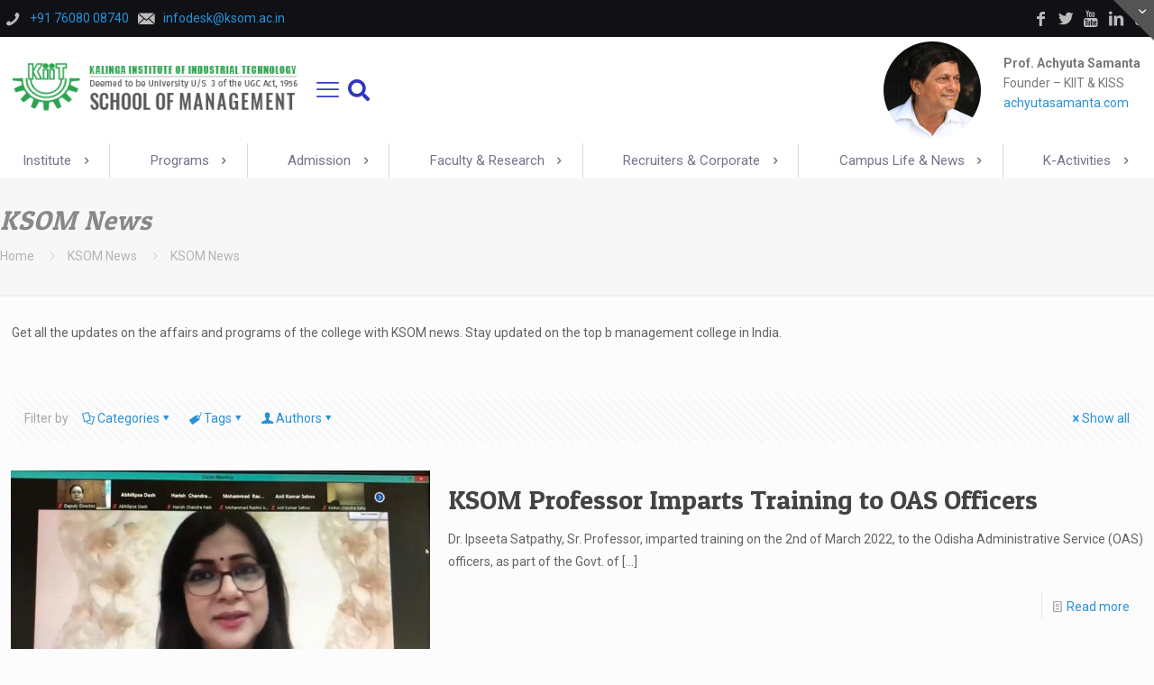

--- FILE ---
content_type: text/html; charset=UTF-8
request_url: https://ksom.ac.in/category/ksom-news/page/25/
body_size: 42571
content:
<!DOCTYPE html>
<html lang="en-US" class="no-js " itemscope itemtype="https://schema.org/WebPage" >

<head><style>img.lazy{min-height:1px}</style><link href="https://ksom.ac.in/wp-content/plugins/w3-total-cache/pub/js/lazyload.min.js?x19720" as="script">

<meta charset="UTF-8" />
<meta name='robots' content='index, follow, max-image-preview:large, max-snippet:-1, max-video-preview:-1' />
<!-- Google tag (gtag.js) -->
<script async src="https://www.googletagmanager.com/gtag/js?id=G-7FYY0TE0H6"></script>
<script>
  window.dataLayer = window.dataLayer || [];
  function gtag(){dataLayer.push(arguments);}
  gtag('js', new Date());

  gtag('config', 'G-7FYY0TE0H6');
</script><meta name="format-detection" content="telephone=no">
<meta name="viewport" content="width=device-width, initial-scale=1, maximum-scale=1" />
<link rel="shortcut icon" href="https://ksom.ac.in/wp-content/uploads/2015/06/fav-icon.png?x19720" type="image/x-icon" />
<link rel="apple-touch-icon" href="https://ksom.ac.in/wp-content/uploads/2015/06/fav-icon.png?x19720" />
<meta name="theme-color" content="#ffffff" media="(prefers-color-scheme: light)">
<meta name="theme-color" content="#ffffff" media="(prefers-color-scheme: dark)">

	<!-- This site is optimized with the Yoast SEO plugin v26.7 - https://yoast.com/wordpress/plugins/seo/ -->
	<title>KSOM News | Top Management Institute in India</title>
	<meta name="description" content="Get all the updates on the affairs and programs of the college with KSOM news. Stay updated on the top b management college in India." />
	<link rel="canonical" href="https://ksom.ac.in/category/ksom-news/page/25/" />
	<link rel="prev" href="https://ksom.ac.in/category/ksom-news/page/24/" />
	<link rel="next" href="https://ksom.ac.in/category/ksom-news/page/26/" />
	<meta property="og:locale" content="en_US" />
	<meta property="og:type" content="article" />
	<meta property="og:title" content="KSOM News | Top Management Institute in India" />
	<meta property="og:description" content="Get all the updates on the affairs and programs of the college with KSOM news. Stay updated on the top b management college in India." />
	<meta property="og:url" content="https://ksom.ac.in/category/ksom-news/" />
	<meta property="og:site_name" content="KSOM" />
	<meta name="twitter:card" content="summary_large_image" />
	<meta name="twitter:site" content="@ksombbsr" />
	<script type="application/ld+json" class="yoast-schema-graph">{"@context":"https://schema.org","@graph":[{"@type":"CollectionPage","@id":"https://ksom.ac.in/category/ksom-news/","url":"https://ksom.ac.in/category/ksom-news/page/25/","name":"KSOM News | Top Management Institute in India","isPartOf":{"@id":"https://ksom.ac.in/#website"},"primaryImageOfPage":{"@id":"https://ksom.ac.in/category/ksom-news/page/25/#primaryimage"},"image":{"@id":"https://ksom.ac.in/category/ksom-news/page/25/#primaryimage"},"thumbnailUrl":"https://ksom.ac.in/wp-content/uploads/2022/03/Training-to-OAS-Officers.jpeg","description":"Get all the updates on the affairs and programs of the college with KSOM news. Stay updated on the top b management college in India.","breadcrumb":{"@id":"https://ksom.ac.in/category/ksom-news/page/25/#breadcrumb"},"inLanguage":"en-US"},{"@type":"ImageObject","inLanguage":"en-US","@id":"https://ksom.ac.in/category/ksom-news/page/25/#primaryimage","url":"https://ksom.ac.in/wp-content/uploads/2022/03/Training-to-OAS-Officers.jpeg","contentUrl":"https://ksom.ac.in/wp-content/uploads/2022/03/Training-to-OAS-Officers.jpeg","width":733,"height":377},{"@type":"BreadcrumbList","@id":"https://ksom.ac.in/category/ksom-news/page/25/#breadcrumb","itemListElement":[{"@type":"ListItem","position":1,"name":"Home","item":"https://ksom.ac.in/"},{"@type":"ListItem","position":2,"name":"KSOM News"}]},{"@type":"WebSite","@id":"https://ksom.ac.in/#website","url":"https://ksom.ac.in/","name":"KSOM","description":"Top Ranked Institute in India","publisher":{"@id":"https://ksom.ac.in/#organization"},"potentialAction":[{"@type":"SearchAction","target":{"@type":"EntryPoint","urlTemplate":"https://ksom.ac.in/?s={search_term_string}"},"query-input":{"@type":"PropertyValueSpecification","valueRequired":true,"valueName":"search_term_string"}}],"inLanguage":"en-US"},{"@type":"Organization","@id":"https://ksom.ac.in/#organization","name":"KIIT School of Management - KSOM","url":"https://ksom.ac.in/","logo":{"@type":"ImageObject","inLanguage":"en-US","@id":"https://ksom.ac.in/#/schema/logo/image/","url":"https://ksom.ac.in/wp-content/uploads/2018/07/KSOM-KIIT-logo.png","contentUrl":"https://ksom.ac.in/wp-content/uploads/2018/07/KSOM-KIIT-logo.png","width":"426","height":"113","caption":"KIIT School of Management - KSOM"},"image":{"@id":"https://ksom.ac.in/#/schema/logo/image/"},"sameAs":["https://www.facebook.com/ksombbsr","https://x.com/ksombbsr","https://www.instagram.com/ksombbsr/","https://www.linkedin.com/school/ksombbsr/","https://www.youtube.com/channel/UCyqMGYsZFFs9PDoNf3U4xiQ","https://en.wikipedia.org/wiki/KIIT_School_of_Management"]}]}</script>
	<!-- / Yoast SEO plugin. -->


<link rel='dns-prefetch' href='//netdna.bootstrapcdn.com' />
<link rel='dns-prefetch' href='//fonts.googleapis.com' />
<link rel="alternate" type="application/rss+xml" title="KSOM &raquo; Feed" href="https://ksom.ac.in/feed/" />
<link rel="alternate" type="application/rss+xml" title="KSOM &raquo; Comments Feed" href="https://ksom.ac.in/comments/feed/" />
<link rel="alternate" type="application/rss+xml" title="KSOM &raquo; KSOM News Category Feed" href="https://ksom.ac.in/category/ksom-news/feed/" />
<style id='wp-img-auto-sizes-contain-inline-css' type='text/css'>
img:is([sizes=auto i],[sizes^="auto," i]){contain-intrinsic-size:3000px 1500px}
/*# sourceURL=wp-img-auto-sizes-contain-inline-css */
</style>
<link rel='stylesheet' id='sbi_styles-css' href='https://ksom.ac.in/wp-content/plugins/instagram-feed/css/sbi-styles.min.css?x19720' type='text/css' media='all' />
<style id='wp-block-library-inline-css' type='text/css'>
:root{--wp-block-synced-color:#7a00df;--wp-block-synced-color--rgb:122,0,223;--wp-bound-block-color:var(--wp-block-synced-color);--wp-editor-canvas-background:#ddd;--wp-admin-theme-color:#007cba;--wp-admin-theme-color--rgb:0,124,186;--wp-admin-theme-color-darker-10:#006ba1;--wp-admin-theme-color-darker-10--rgb:0,107,160.5;--wp-admin-theme-color-darker-20:#005a87;--wp-admin-theme-color-darker-20--rgb:0,90,135;--wp-admin-border-width-focus:2px}@media (min-resolution:192dpi){:root{--wp-admin-border-width-focus:1.5px}}.wp-element-button{cursor:pointer}:root .has-very-light-gray-background-color{background-color:#eee}:root .has-very-dark-gray-background-color{background-color:#313131}:root .has-very-light-gray-color{color:#eee}:root .has-very-dark-gray-color{color:#313131}:root .has-vivid-green-cyan-to-vivid-cyan-blue-gradient-background{background:linear-gradient(135deg,#00d084,#0693e3)}:root .has-purple-crush-gradient-background{background:linear-gradient(135deg,#34e2e4,#4721fb 50%,#ab1dfe)}:root .has-hazy-dawn-gradient-background{background:linear-gradient(135deg,#faaca8,#dad0ec)}:root .has-subdued-olive-gradient-background{background:linear-gradient(135deg,#fafae1,#67a671)}:root .has-atomic-cream-gradient-background{background:linear-gradient(135deg,#fdd79a,#004a59)}:root .has-nightshade-gradient-background{background:linear-gradient(135deg,#330968,#31cdcf)}:root .has-midnight-gradient-background{background:linear-gradient(135deg,#020381,#2874fc)}:root{--wp--preset--font-size--normal:16px;--wp--preset--font-size--huge:42px}.has-regular-font-size{font-size:1em}.has-larger-font-size{font-size:2.625em}.has-normal-font-size{font-size:var(--wp--preset--font-size--normal)}.has-huge-font-size{font-size:var(--wp--preset--font-size--huge)}.has-text-align-center{text-align:center}.has-text-align-left{text-align:left}.has-text-align-right{text-align:right}.has-fit-text{white-space:nowrap!important}#end-resizable-editor-section{display:none}.aligncenter{clear:both}.items-justified-left{justify-content:flex-start}.items-justified-center{justify-content:center}.items-justified-right{justify-content:flex-end}.items-justified-space-between{justify-content:space-between}.screen-reader-text{border:0;clip-path:inset(50%);height:1px;margin:-1px;overflow:hidden;padding:0;position:absolute;width:1px;word-wrap:normal!important}.screen-reader-text:focus{background-color:#ddd;clip-path:none;color:#444;display:block;font-size:1em;height:auto;left:5px;line-height:normal;padding:15px 23px 14px;text-decoration:none;top:5px;width:auto;z-index:100000}html :where(.has-border-color){border-style:solid}html :where([style*=border-top-color]){border-top-style:solid}html :where([style*=border-right-color]){border-right-style:solid}html :where([style*=border-bottom-color]){border-bottom-style:solid}html :where([style*=border-left-color]){border-left-style:solid}html :where([style*=border-width]){border-style:solid}html :where([style*=border-top-width]){border-top-style:solid}html :where([style*=border-right-width]){border-right-style:solid}html :where([style*=border-bottom-width]){border-bottom-style:solid}html :where([style*=border-left-width]){border-left-style:solid}html :where(img[class*=wp-image-]){height:auto;max-width:100%}:where(figure){margin:0 0 1em}html :where(.is-position-sticky){--wp-admin--admin-bar--position-offset:var(--wp-admin--admin-bar--height,0px)}@media screen and (max-width:600px){html :where(.is-position-sticky){--wp-admin--admin-bar--position-offset:0px}}

/*# sourceURL=wp-block-library-inline-css */
</style><style id='global-styles-inline-css' type='text/css'>
:root{--wp--preset--aspect-ratio--square: 1;--wp--preset--aspect-ratio--4-3: 4/3;--wp--preset--aspect-ratio--3-4: 3/4;--wp--preset--aspect-ratio--3-2: 3/2;--wp--preset--aspect-ratio--2-3: 2/3;--wp--preset--aspect-ratio--16-9: 16/9;--wp--preset--aspect-ratio--9-16: 9/16;--wp--preset--color--black: #000000;--wp--preset--color--cyan-bluish-gray: #abb8c3;--wp--preset--color--white: #ffffff;--wp--preset--color--pale-pink: #f78da7;--wp--preset--color--vivid-red: #cf2e2e;--wp--preset--color--luminous-vivid-orange: #ff6900;--wp--preset--color--luminous-vivid-amber: #fcb900;--wp--preset--color--light-green-cyan: #7bdcb5;--wp--preset--color--vivid-green-cyan: #00d084;--wp--preset--color--pale-cyan-blue: #8ed1fc;--wp--preset--color--vivid-cyan-blue: #0693e3;--wp--preset--color--vivid-purple: #9b51e0;--wp--preset--gradient--vivid-cyan-blue-to-vivid-purple: linear-gradient(135deg,rgb(6,147,227) 0%,rgb(155,81,224) 100%);--wp--preset--gradient--light-green-cyan-to-vivid-green-cyan: linear-gradient(135deg,rgb(122,220,180) 0%,rgb(0,208,130) 100%);--wp--preset--gradient--luminous-vivid-amber-to-luminous-vivid-orange: linear-gradient(135deg,rgb(252,185,0) 0%,rgb(255,105,0) 100%);--wp--preset--gradient--luminous-vivid-orange-to-vivid-red: linear-gradient(135deg,rgb(255,105,0) 0%,rgb(207,46,46) 100%);--wp--preset--gradient--very-light-gray-to-cyan-bluish-gray: linear-gradient(135deg,rgb(238,238,238) 0%,rgb(169,184,195) 100%);--wp--preset--gradient--cool-to-warm-spectrum: linear-gradient(135deg,rgb(74,234,220) 0%,rgb(151,120,209) 20%,rgb(207,42,186) 40%,rgb(238,44,130) 60%,rgb(251,105,98) 80%,rgb(254,248,76) 100%);--wp--preset--gradient--blush-light-purple: linear-gradient(135deg,rgb(255,206,236) 0%,rgb(152,150,240) 100%);--wp--preset--gradient--blush-bordeaux: linear-gradient(135deg,rgb(254,205,165) 0%,rgb(254,45,45) 50%,rgb(107,0,62) 100%);--wp--preset--gradient--luminous-dusk: linear-gradient(135deg,rgb(255,203,112) 0%,rgb(199,81,192) 50%,rgb(65,88,208) 100%);--wp--preset--gradient--pale-ocean: linear-gradient(135deg,rgb(255,245,203) 0%,rgb(182,227,212) 50%,rgb(51,167,181) 100%);--wp--preset--gradient--electric-grass: linear-gradient(135deg,rgb(202,248,128) 0%,rgb(113,206,126) 100%);--wp--preset--gradient--midnight: linear-gradient(135deg,rgb(2,3,129) 0%,rgb(40,116,252) 100%);--wp--preset--font-size--small: 13px;--wp--preset--font-size--medium: 20px;--wp--preset--font-size--large: 36px;--wp--preset--font-size--x-large: 42px;--wp--preset--spacing--20: 0.44rem;--wp--preset--spacing--30: 0.67rem;--wp--preset--spacing--40: 1rem;--wp--preset--spacing--50: 1.5rem;--wp--preset--spacing--60: 2.25rem;--wp--preset--spacing--70: 3.38rem;--wp--preset--spacing--80: 5.06rem;--wp--preset--shadow--natural: 6px 6px 9px rgba(0, 0, 0, 0.2);--wp--preset--shadow--deep: 12px 12px 50px rgba(0, 0, 0, 0.4);--wp--preset--shadow--sharp: 6px 6px 0px rgba(0, 0, 0, 0.2);--wp--preset--shadow--outlined: 6px 6px 0px -3px rgb(255, 255, 255), 6px 6px rgb(0, 0, 0);--wp--preset--shadow--crisp: 6px 6px 0px rgb(0, 0, 0);}:where(.is-layout-flex){gap: 0.5em;}:where(.is-layout-grid){gap: 0.5em;}body .is-layout-flex{display: flex;}.is-layout-flex{flex-wrap: wrap;align-items: center;}.is-layout-flex > :is(*, div){margin: 0;}body .is-layout-grid{display: grid;}.is-layout-grid > :is(*, div){margin: 0;}:where(.wp-block-columns.is-layout-flex){gap: 2em;}:where(.wp-block-columns.is-layout-grid){gap: 2em;}:where(.wp-block-post-template.is-layout-flex){gap: 1.25em;}:where(.wp-block-post-template.is-layout-grid){gap: 1.25em;}.has-black-color{color: var(--wp--preset--color--black) !important;}.has-cyan-bluish-gray-color{color: var(--wp--preset--color--cyan-bluish-gray) !important;}.has-white-color{color: var(--wp--preset--color--white) !important;}.has-pale-pink-color{color: var(--wp--preset--color--pale-pink) !important;}.has-vivid-red-color{color: var(--wp--preset--color--vivid-red) !important;}.has-luminous-vivid-orange-color{color: var(--wp--preset--color--luminous-vivid-orange) !important;}.has-luminous-vivid-amber-color{color: var(--wp--preset--color--luminous-vivid-amber) !important;}.has-light-green-cyan-color{color: var(--wp--preset--color--light-green-cyan) !important;}.has-vivid-green-cyan-color{color: var(--wp--preset--color--vivid-green-cyan) !important;}.has-pale-cyan-blue-color{color: var(--wp--preset--color--pale-cyan-blue) !important;}.has-vivid-cyan-blue-color{color: var(--wp--preset--color--vivid-cyan-blue) !important;}.has-vivid-purple-color{color: var(--wp--preset--color--vivid-purple) !important;}.has-black-background-color{background-color: var(--wp--preset--color--black) !important;}.has-cyan-bluish-gray-background-color{background-color: var(--wp--preset--color--cyan-bluish-gray) !important;}.has-white-background-color{background-color: var(--wp--preset--color--white) !important;}.has-pale-pink-background-color{background-color: var(--wp--preset--color--pale-pink) !important;}.has-vivid-red-background-color{background-color: var(--wp--preset--color--vivid-red) !important;}.has-luminous-vivid-orange-background-color{background-color: var(--wp--preset--color--luminous-vivid-orange) !important;}.has-luminous-vivid-amber-background-color{background-color: var(--wp--preset--color--luminous-vivid-amber) !important;}.has-light-green-cyan-background-color{background-color: var(--wp--preset--color--light-green-cyan) !important;}.has-vivid-green-cyan-background-color{background-color: var(--wp--preset--color--vivid-green-cyan) !important;}.has-pale-cyan-blue-background-color{background-color: var(--wp--preset--color--pale-cyan-blue) !important;}.has-vivid-cyan-blue-background-color{background-color: var(--wp--preset--color--vivid-cyan-blue) !important;}.has-vivid-purple-background-color{background-color: var(--wp--preset--color--vivid-purple) !important;}.has-black-border-color{border-color: var(--wp--preset--color--black) !important;}.has-cyan-bluish-gray-border-color{border-color: var(--wp--preset--color--cyan-bluish-gray) !important;}.has-white-border-color{border-color: var(--wp--preset--color--white) !important;}.has-pale-pink-border-color{border-color: var(--wp--preset--color--pale-pink) !important;}.has-vivid-red-border-color{border-color: var(--wp--preset--color--vivid-red) !important;}.has-luminous-vivid-orange-border-color{border-color: var(--wp--preset--color--luminous-vivid-orange) !important;}.has-luminous-vivid-amber-border-color{border-color: var(--wp--preset--color--luminous-vivid-amber) !important;}.has-light-green-cyan-border-color{border-color: var(--wp--preset--color--light-green-cyan) !important;}.has-vivid-green-cyan-border-color{border-color: var(--wp--preset--color--vivid-green-cyan) !important;}.has-pale-cyan-blue-border-color{border-color: var(--wp--preset--color--pale-cyan-blue) !important;}.has-vivid-cyan-blue-border-color{border-color: var(--wp--preset--color--vivid-cyan-blue) !important;}.has-vivid-purple-border-color{border-color: var(--wp--preset--color--vivid-purple) !important;}.has-vivid-cyan-blue-to-vivid-purple-gradient-background{background: var(--wp--preset--gradient--vivid-cyan-blue-to-vivid-purple) !important;}.has-light-green-cyan-to-vivid-green-cyan-gradient-background{background: var(--wp--preset--gradient--light-green-cyan-to-vivid-green-cyan) !important;}.has-luminous-vivid-amber-to-luminous-vivid-orange-gradient-background{background: var(--wp--preset--gradient--luminous-vivid-amber-to-luminous-vivid-orange) !important;}.has-luminous-vivid-orange-to-vivid-red-gradient-background{background: var(--wp--preset--gradient--luminous-vivid-orange-to-vivid-red) !important;}.has-very-light-gray-to-cyan-bluish-gray-gradient-background{background: var(--wp--preset--gradient--very-light-gray-to-cyan-bluish-gray) !important;}.has-cool-to-warm-spectrum-gradient-background{background: var(--wp--preset--gradient--cool-to-warm-spectrum) !important;}.has-blush-light-purple-gradient-background{background: var(--wp--preset--gradient--blush-light-purple) !important;}.has-blush-bordeaux-gradient-background{background: var(--wp--preset--gradient--blush-bordeaux) !important;}.has-luminous-dusk-gradient-background{background: var(--wp--preset--gradient--luminous-dusk) !important;}.has-pale-ocean-gradient-background{background: var(--wp--preset--gradient--pale-ocean) !important;}.has-electric-grass-gradient-background{background: var(--wp--preset--gradient--electric-grass) !important;}.has-midnight-gradient-background{background: var(--wp--preset--gradient--midnight) !important;}.has-small-font-size{font-size: var(--wp--preset--font-size--small) !important;}.has-medium-font-size{font-size: var(--wp--preset--font-size--medium) !important;}.has-large-font-size{font-size: var(--wp--preset--font-size--large) !important;}.has-x-large-font-size{font-size: var(--wp--preset--font-size--x-large) !important;}
/*# sourceURL=global-styles-inline-css */
</style>

<style id='classic-theme-styles-inline-css' type='text/css'>
/*! This file is auto-generated */
.wp-block-button__link{color:#fff;background-color:#32373c;border-radius:9999px;box-shadow:none;text-decoration:none;padding:calc(.667em + 2px) calc(1.333em + 2px);font-size:1.125em}.wp-block-file__button{background:#32373c;color:#fff;text-decoration:none}
/*# sourceURL=/wp-includes/css/classic-themes.min.css */
</style>
<link rel='stylesheet' id='contact-form-7-css' href='https://ksom.ac.in/wp-content/plugins/contact-form-7/includes/css/styles.css?x19720' type='text/css' media='all' />
<link rel='stylesheet' id='responsive-lightbox-swipebox-css' href='https://ksom.ac.in/wp-content/plugins/responsive-lightbox/assets/swipebox/swipebox.min.css?x19720' type='text/css' media='all' />
<link rel='stylesheet' id='font-awesome-css' href='//netdna.bootstrapcdn.com/font-awesome/4.7.0/css/font-awesome.min.css' type='text/css' media='all' />
<link rel='stylesheet' id='cssmenu-styles-css' href='https://ksom.ac.in/wp-content/themes/betheme-child/cssmenu/styles.css?x19720' type='text/css' media='all' />
<link rel='stylesheet' id='mfn-be-css' href='https://ksom.ac.in/wp-content/themes/betheme/css/be.css?x19720' type='text/css' media='all' />
<link rel='stylesheet' id='mfn-animations-css' href='https://ksom.ac.in/wp-content/themes/betheme/assets/animations/animations.min.css?x19720' type='text/css' media='all' />
<link rel='stylesheet' id='mfn-font-awesome-css' href='https://ksom.ac.in/wp-content/themes/betheme/fonts/fontawesome/fontawesome.css?x19720' type='text/css' media='all' />
<link rel='stylesheet' id='mfn-responsive-css' href='https://ksom.ac.in/wp-content/themes/betheme/css/responsive.css?x19720' type='text/css' media='all' />
<link rel='stylesheet' id='mfn-fonts-css' href='https://fonts.googleapis.com/css?family=Roboto%3A1%7CPatua+One%3A1&#038;display=swap' type='text/css' media='all' />
<style id='mfn-dynamic-inline-css' type='text/css'>
html{background-color:#FCFCFC}#Wrapper,#Content,.mfn-popup .mfn-popup-content,.mfn-off-canvas-sidebar .mfn-off-canvas-content-wrapper,.mfn-cart-holder,.mfn-header-login,#Top_bar .search_wrapper,#Top_bar .top_bar_right .mfn-live-search-box,.column_livesearch .mfn-live-search-wrapper,.column_livesearch .mfn-live-search-box{background-color:#FCFCFC}.layout-boxed.mfn-bebuilder-header.mfn-ui #Wrapper .mfn-only-sample-content{background-color:#FCFCFC}body:not(.template-slider) #Header{min-height:250px}body.header-below:not(.template-slider) #Header{padding-top:250px}.elementor-page.elementor-default #Content .the_content .section_wrapper{max-width:100%}.elementor-page.elementor-default #Content .section.the_content{width:100%}.elementor-page.elementor-default #Content .section_wrapper .the_content_wrapper{margin-left:0;margin-right:0;width:100%}body,span.date_label,.timeline_items li h3 span,input[type="date"],input[type="text"],input[type="password"],input[type="tel"],input[type="email"],input[type="url"],textarea,select,.offer_li .title h3,.mfn-menu-item-megamenu{font-family:"Roboto",-apple-system,BlinkMacSystemFont,"Segoe UI",Roboto,Oxygen-Sans,Ubuntu,Cantarell,"Helvetica Neue",sans-serif}.lead,.big{font-family:"Roboto",-apple-system,BlinkMacSystemFont,"Segoe UI",Roboto,Oxygen-Sans,Ubuntu,Cantarell,"Helvetica Neue",sans-serif}#menu > ul > li > a,#overlay-menu ul li a{font-family:"Roboto",-apple-system,BlinkMacSystemFont,"Segoe UI",Roboto,Oxygen-Sans,Ubuntu,Cantarell,"Helvetica Neue",sans-serif}#Subheader .title{font-family:"Patua One",-apple-system,BlinkMacSystemFont,"Segoe UI",Roboto,Oxygen-Sans,Ubuntu,Cantarell,"Helvetica Neue",sans-serif}h1,h2,h3,h4,.text-logo #logo{font-family:"Patua One",-apple-system,BlinkMacSystemFont,"Segoe UI",Roboto,Oxygen-Sans,Ubuntu,Cantarell,"Helvetica Neue",sans-serif}h5,h6{font-family:"Roboto",-apple-system,BlinkMacSystemFont,"Segoe UI",Roboto,Oxygen-Sans,Ubuntu,Cantarell,"Helvetica Neue",sans-serif}blockquote{font-family:"Patua One",-apple-system,BlinkMacSystemFont,"Segoe UI",Roboto,Oxygen-Sans,Ubuntu,Cantarell,"Helvetica Neue",sans-serif}.chart_box .chart .num,.counter .desc_wrapper .number-wrapper,.how_it_works .image .number,.pricing-box .plan-header .price,.quick_fact .number-wrapper,.woocommerce .product div.entry-summary .price{font-family:"Arial",-apple-system,BlinkMacSystemFont,"Segoe UI",Roboto,Oxygen-Sans,Ubuntu,Cantarell,"Helvetica Neue",sans-serif}body,.mfn-menu-item-megamenu{font-size:14px;line-height:25px;font-weight:400;letter-spacing:0px}.lead,.big{font-size:16px;line-height:28px;font-weight:400;letter-spacing:0px}#menu > ul > li > a,#overlay-menu ul li a{font-size:17px;font-weight:500;letter-spacing:0px}#overlay-menu ul li a{line-height:25.5px}#Subheader .title{font-size:30px;line-height:35px;font-weight:400;letter-spacing:1px;font-style:italic}h1,.text-logo #logo{font-size:25px;line-height:50px;font-weight:400;letter-spacing:0px}h2{font-size:30px;line-height:34px;font-weight:300;letter-spacing:0px}h3,.woocommerce ul.products li.product h3,.woocommerce #customer_login h2{font-size:25px;line-height:29px;font-weight:300;letter-spacing:0px}h4,.woocommerce .woocommerce-order-details__title,.woocommerce .wc-bacs-bank-details-heading,.woocommerce .woocommerce-customer-details h2{font-size:21px;line-height:25px;font-weight:500;letter-spacing:0px}h5{font-size:15px;line-height:25px;font-weight:700;letter-spacing:0px}h6{font-size:15px;line-height:25px;font-weight:400;letter-spacing:0px}#Intro .intro-title{font-size:70px;line-height:70px;font-weight:400;letter-spacing:0px}@media only screen and (min-width:768px) and (max-width:959px){body,.mfn-menu-item-megamenu{font-size:14px;line-height:25px;font-weight:400;letter-spacing:0px}.lead,.big{font-size:16px;line-height:28px;font-weight:400;letter-spacing:0px}#menu > ul > li > a,#overlay-menu ul li a{font-size:17px;font-weight:500;letter-spacing:0px}#overlay-menu ul li a{line-height:25.5px}#Subheader .title{font-size:30px;line-height:35px;font-weight:400;letter-spacing:1px;font-style:italic}h1,.text-logo #logo{font-size:25px;line-height:50px;font-weight:400;letter-spacing:0px}h2{font-size:30px;line-height:34px;font-weight:300;letter-spacing:0px}h3,.woocommerce ul.products li.product h3,.woocommerce #customer_login h2{font-size:25px;line-height:29px;font-weight:300;letter-spacing:0px}h4,.woocommerce .woocommerce-order-details__title,.woocommerce .wc-bacs-bank-details-heading,.woocommerce .woocommerce-customer-details h2{font-size:21px;line-height:25px;font-weight:500;letter-spacing:0px}h5{font-size:15px;line-height:25px;font-weight:700;letter-spacing:0px}h6{font-size:15px;line-height:25px;font-weight:400;letter-spacing:0px}#Intro .intro-title{font-size:70px;line-height:70px;font-weight:400;letter-spacing:0px}blockquote{font-size:15px}.chart_box .chart .num{font-size:45px;line-height:45px}.counter .desc_wrapper .number-wrapper{font-size:45px;line-height:45px}.counter .desc_wrapper .title{font-size:14px;line-height:18px}.faq .question .title{font-size:14px}.fancy_heading .title{font-size:38px;line-height:38px}.offer .offer_li .desc_wrapper .title h3{font-size:32px;line-height:32px}.offer_thumb_ul li.offer_thumb_li .desc_wrapper .title h3{font-size:32px;line-height:32px}.pricing-box .plan-header h2{font-size:27px;line-height:27px}.pricing-box .plan-header .price > span{font-size:40px;line-height:40px}.pricing-box .plan-header .price sup.currency{font-size:18px;line-height:18px}.pricing-box .plan-header .price sup.period{font-size:14px;line-height:14px}.quick_fact .number-wrapper{font-size:80px;line-height:80px}.trailer_box .desc h2{font-size:27px;line-height:27px}.widget > h3{font-size:17px;line-height:20px}}@media only screen and (min-width:480px) and (max-width:767px){body,.mfn-menu-item-megamenu{font-size:14px;line-height:25px;font-weight:400;letter-spacing:0px}.lead,.big{font-size:16px;line-height:28px;font-weight:400;letter-spacing:0px}#menu > ul > li > a,#overlay-menu ul li a{font-size:17px;font-weight:500;letter-spacing:0px}#overlay-menu ul li a{line-height:25.5px}#Subheader .title{font-size:30px;line-height:35px;font-weight:400;letter-spacing:1px;font-style:italic}h1,.text-logo #logo{font-size:25px;line-height:50px;font-weight:400;letter-spacing:0px}h2{font-size:30px;line-height:34px;font-weight:300;letter-spacing:0px}h3,.woocommerce ul.products li.product h3,.woocommerce #customer_login h2{font-size:25px;line-height:29px;font-weight:300;letter-spacing:0px}h4,.woocommerce .woocommerce-order-details__title,.woocommerce .wc-bacs-bank-details-heading,.woocommerce .woocommerce-customer-details h2{font-size:21px;line-height:25px;font-weight:500;letter-spacing:0px}h5{font-size:15px;line-height:25px;font-weight:700;letter-spacing:0px}h6{font-size:15px;line-height:25px;font-weight:400;letter-spacing:0px}#Intro .intro-title{font-size:70px;line-height:70px;font-weight:400;letter-spacing:0px}blockquote{font-size:14px}.chart_box .chart .num{font-size:40px;line-height:40px}.counter .desc_wrapper .number-wrapper{font-size:40px;line-height:40px}.counter .desc_wrapper .title{font-size:13px;line-height:16px}.faq .question .title{font-size:13px}.fancy_heading .title{font-size:34px;line-height:34px}.offer .offer_li .desc_wrapper .title h3{font-size:28px;line-height:28px}.offer_thumb_ul li.offer_thumb_li .desc_wrapper .title h3{font-size:28px;line-height:28px}.pricing-box .plan-header h2{font-size:24px;line-height:24px}.pricing-box .plan-header .price > span{font-size:34px;line-height:34px}.pricing-box .plan-header .price sup.currency{font-size:16px;line-height:16px}.pricing-box .plan-header .price sup.period{font-size:13px;line-height:13px}.quick_fact .number-wrapper{font-size:70px;line-height:70px}.trailer_box .desc h2{font-size:24px;line-height:24px}.widget > h3{font-size:16px;line-height:19px}}@media only screen and (max-width:479px){body,.mfn-menu-item-megamenu{font-size:14px;line-height:25px;font-weight:400;letter-spacing:0px}.lead,.big{font-size:16px;line-height:28px;font-weight:400;letter-spacing:0px}#menu > ul > li > a,#overlay-menu ul li a{font-size:17px;font-weight:500;letter-spacing:0px}#overlay-menu ul li a{line-height:25.5px}#Subheader .title{font-size:30px;line-height:35px;font-weight:400;letter-spacing:1px;font-style:italic}h1,.text-logo #logo{font-size:25px;line-height:50px;font-weight:400;letter-spacing:0px}h2{font-size:30px;line-height:34px;font-weight:300;letter-spacing:0px}h3,.woocommerce ul.products li.product h3,.woocommerce #customer_login h2{font-size:25px;line-height:29px;font-weight:300;letter-spacing:0px}h4,.woocommerce .woocommerce-order-details__title,.woocommerce .wc-bacs-bank-details-heading,.woocommerce .woocommerce-customer-details h2{font-size:21px;line-height:25px;font-weight:500;letter-spacing:0px}h5{font-size:15px;line-height:25px;font-weight:700;letter-spacing:0px}h6{font-size:15px;line-height:25px;font-weight:400;letter-spacing:0px}#Intro .intro-title{font-size:70px;line-height:70px;font-weight:400;letter-spacing:0px}blockquote{font-size:13px}.chart_box .chart .num{font-size:35px;line-height:35px}.counter .desc_wrapper .number-wrapper{font-size:35px;line-height:35px}.counter .desc_wrapper .title{font-size:13px;line-height:26px}.faq .question .title{font-size:13px}.fancy_heading .title{font-size:30px;line-height:30px}.offer .offer_li .desc_wrapper .title h3{font-size:26px;line-height:26px}.offer_thumb_ul li.offer_thumb_li .desc_wrapper .title h3{font-size:26px;line-height:26px}.pricing-box .plan-header h2{font-size:21px;line-height:21px}.pricing-box .plan-header .price > span{font-size:32px;line-height:32px}.pricing-box .plan-header .price sup.currency{font-size:14px;line-height:14px}.pricing-box .plan-header .price sup.period{font-size:13px;line-height:13px}.quick_fact .number-wrapper{font-size:60px;line-height:60px}.trailer_box .desc h2{font-size:21px;line-height:21px}.widget > h3{font-size:15px;line-height:18px}}.with_aside .sidebar.columns{width:23%}.with_aside .sections_group{width:77%}.aside_both .sidebar.columns{width:18%}.aside_both .sidebar.sidebar-1{margin-left:-82%}.aside_both .sections_group{width:64%;margin-left:18%}@media only screen and (min-width:1240px){#Wrapper,.with_aside .content_wrapper{max-width:1320px}body.layout-boxed.mfn-header-scrolled .mfn-header-tmpl.mfn-sticky-layout-width{max-width:1320px;left:0;right:0;margin-left:auto;margin-right:auto}body.layout-boxed:not(.mfn-header-scrolled) .mfn-header-tmpl.mfn-header-layout-width,body.layout-boxed .mfn-header-tmpl.mfn-header-layout-width:not(.mfn-hasSticky){max-width:1320px;left:0;right:0;margin-left:auto;margin-right:auto}body.layout-boxed.mfn-bebuilder-header.mfn-ui .mfn-only-sample-content{max-width:1320px;margin-left:auto;margin-right:auto}.section_wrapper,.container{max-width:1300px}.layout-boxed.header-boxed #Top_bar.is-sticky{max-width:1320px}}@media only screen and (max-width:767px){#Wrapper{max-width:calc(100% - 67px)}.content_wrapper .section_wrapper,.container,.four.columns .widget-area{max-width:550px !important;padding-left:33px;padding-right:33px}}body{--mfn-button-font-family:inherit;--mfn-button-font-size:14px;--mfn-button-font-weight:400;--mfn-button-font-style:inherit;--mfn-button-letter-spacing:0px;--mfn-button-padding:16px 20px 16px 20px;--mfn-button-border-width:0px;--mfn-button-border-radius:5px;--mfn-button-gap:10px;--mfn-button-transition:0.2s;--mfn-button-color:#747474;--mfn-button-color-hover:#747474;--mfn-button-bg:#f7f7f7;--mfn-button-bg-hover:#eaeaea;--mfn-button-border-color:transparent;--mfn-button-border-color-hover:transparent;--mfn-button-icon-color:#747474;--mfn-button-icon-color-hover:#747474;--mfn-button-box-shadow:unset;--mfn-button-theme-color:#ffffff;--mfn-button-theme-color-hover:#ffffff;--mfn-button-theme-bg:#2991d6;--mfn-button-theme-bg-hover:#1c84c9;--mfn-button-theme-border-color:transparent;--mfn-button-theme-border-color-hover:transparent;--mfn-button-theme-icon-color:#ffffff;--mfn-button-theme-icon-color-hover:#ffffff;--mfn-button-theme-box-shadow:unset;--mfn-button-shop-color:#ffffff;--mfn-button-shop-color-hover:#ffffff;--mfn-button-shop-bg:#2991d6;--mfn-button-shop-bg-hover:#1c84c9;--mfn-button-shop-border-color:transparent;--mfn-button-shop-border-color-hover:transparent;--mfn-button-shop-icon-color:#626262;--mfn-button-shop-icon-color-hover:#626262;--mfn-button-shop-box-shadow:unset;--mfn-button-action-color:#747474;--mfn-button-action-color-hover:#747474;--mfn-button-action-bg:#f7f7f7;--mfn-button-action-bg-hover:#eaeaea;--mfn-button-action-border-color:transparent;--mfn-button-action-border-color-hover:transparent;--mfn-button-action-icon-color:#747474;--mfn-button-action-icon-color-hover:#747474;--mfn-button-action-box-shadow:unset}@media only screen and (max-width:959px){body{}}@media only screen and (max-width:768px){body{}}.mfn-cookies,.mfn-cookies-reopen{--mfn-gdpr2-container-text-color:#626262;--mfn-gdpr2-container-strong-color:#07070a;--mfn-gdpr2-container-bg:#ffffff;--mfn-gdpr2-container-overlay:rgba(25,37,48,0.6);--mfn-gdpr2-details-box-bg:#fbfbfb;--mfn-gdpr2-details-switch-bg:#00032a;--mfn-gdpr2-details-switch-bg-active:#5acb65;--mfn-gdpr2-tabs-text-color:#07070a;--mfn-gdpr2-tabs-text-color-active:#0089f7;--mfn-gdpr2-tabs-border:rgba(8,8,14,0.1);--mfn-gdpr2-buttons-box-bg:#fbfbfb;--mfn-gdpr2-reopen-background:#fff;--mfn-gdpr2-reopen-color:#222}#Top_bar #logo,.header-fixed #Top_bar #logo,.header-plain #Top_bar #logo,.header-transparent #Top_bar #logo{height:60px;line-height:60px;padding:15px 0}.logo-overflow #Top_bar:not(.is-sticky) .logo{height:90px}#Top_bar .menu > li > a{padding:15px 0}.menu-highlight:not(.header-creative) #Top_bar .menu > li > a{margin:20px 0}.header-plain:not(.menu-highlight) #Top_bar .menu > li > a span:not(.description){line-height:90px}.header-fixed #Top_bar .menu > li > a{padding:30px 0}@media only screen and (max-width:767px){.mobile-header-mini #Top_bar #logo{height:50px!important;line-height:50px!important;margin:5px 0}}#Top_bar #logo img.svg{width:100px}.image_frame,.wp-caption{border-width:0px}.alert{border-radius:0px}#Top_bar .top_bar_right .top-bar-right-input input{width:200px}.mfn-live-search-box .mfn-live-search-list{max-height:300px}#Side_slide{right:-250px;width:250px}#Side_slide.left{left:-250px}.blog-teaser li .desc-wrapper .desc{background-position-y:-1px}.mfn-free-delivery-info{--mfn-free-delivery-bar:#2991d6;--mfn-free-delivery-bg:rgba(0,0,0,0.1);--mfn-free-delivery-achieved:#2991d6}#back_to_top i{color:#65666C}@media only screen and ( max-width:767px ){}@media only screen and (min-width:1240px){body:not(.header-simple) #Top_bar #menu{display:block!important}.tr-menu #Top_bar #menu{background:none!important}#Top_bar .menu > li > ul.mfn-megamenu > li{float:left}#Top_bar .menu > li > ul.mfn-megamenu > li.mfn-megamenu-cols-1{width:100%}#Top_bar .menu > li > ul.mfn-megamenu > li.mfn-megamenu-cols-2{width:50%}#Top_bar .menu > li > ul.mfn-megamenu > li.mfn-megamenu-cols-3{width:33.33%}#Top_bar .menu > li > ul.mfn-megamenu > li.mfn-megamenu-cols-4{width:25%}#Top_bar .menu > li > ul.mfn-megamenu > li.mfn-megamenu-cols-5{width:20%}#Top_bar .menu > li > ul.mfn-megamenu > li.mfn-megamenu-cols-6{width:16.66%}#Top_bar .menu > li > ul.mfn-megamenu > li > ul{display:block!important;position:inherit;left:auto;top:auto;border-width:0 1px 0 0}#Top_bar .menu > li > ul.mfn-megamenu > li:last-child > ul{border:0}#Top_bar .menu > li > ul.mfn-megamenu > li > ul li{width:auto}#Top_bar .menu > li > ul.mfn-megamenu a.mfn-megamenu-title{text-transform:uppercase;font-weight:400;background:none}#Top_bar .menu > li > ul.mfn-megamenu a .menu-arrow{display:none}.menuo-right #Top_bar .menu > li > ul.mfn-megamenu{left:0;width:98%!important;margin:0 1%;padding:20px 0}.menuo-right #Top_bar .menu > li > ul.mfn-megamenu-bg{box-sizing:border-box}#Top_bar .menu > li > ul.mfn-megamenu-bg{padding:20px 166px 20px 20px;background-repeat:no-repeat;background-position:right bottom}.rtl #Top_bar .menu > li > ul.mfn-megamenu-bg{padding-left:166px;padding-right:20px;background-position:left bottom}#Top_bar .menu > li > ul.mfn-megamenu-bg > li{background:none}#Top_bar .menu > li > ul.mfn-megamenu-bg > li a{border:none}#Top_bar .menu > li > ul.mfn-megamenu-bg > li > ul{background:none!important;-webkit-box-shadow:0 0 0 0;-moz-box-shadow:0 0 0 0;box-shadow:0 0 0 0}.mm-vertical #Top_bar .container{position:relative}.mm-vertical #Top_bar .top_bar_left{position:static}.mm-vertical #Top_bar .menu > li ul{box-shadow:0 0 0 0 transparent!important;background-image:none}.mm-vertical #Top_bar .menu > li > ul.mfn-megamenu{padding:20px 0}.mm-vertical.header-plain #Top_bar .menu > li > ul.mfn-megamenu{width:100%!important;margin:0}.mm-vertical #Top_bar .menu > li > ul.mfn-megamenu > li{display:table-cell;float:none!important;width:10%;padding:0 15px;border-right:1px solid rgba(0,0,0,0.05)}.mm-vertical #Top_bar .menu > li > ul.mfn-megamenu > li:last-child{border-right-width:0}.mm-vertical #Top_bar .menu > li > ul.mfn-megamenu > li.hide-border{border-right-width:0}.mm-vertical #Top_bar .menu > li > ul.mfn-megamenu > li a{border-bottom-width:0;padding:9px 15px;line-height:120%}.mm-vertical #Top_bar .menu > li > ul.mfn-megamenu a.mfn-megamenu-title{font-weight:700}.rtl .mm-vertical #Top_bar .menu > li > ul.mfn-megamenu > li:first-child{border-right-width:0}.rtl .mm-vertical #Top_bar .menu > li > ul.mfn-megamenu > li:last-child{border-right-width:1px}body.header-shop #Top_bar #menu{display:flex!important;background-color:transparent}.header-shop #Top_bar.is-sticky .top_bar_row_second{display:none}.header-plain:not(.menuo-right) #Header .top_bar_left{width:auto!important}.header-stack.header-center #Top_bar #menu{display:inline-block!important}.header-simple #Top_bar #menu{display:none;height:auto;width:300px;bottom:auto;top:100%;right:1px;position:absolute;margin:0}.header-simple #Header a.responsive-menu-toggle{display:block;right:10px}.header-simple #Top_bar #menu > ul{width:100%;float:left}.header-simple #Top_bar #menu ul li{width:100%;padding-bottom:0;border-right:0;position:relative}.header-simple #Top_bar #menu ul li a{padding:0 20px;margin:0;display:block;height:auto;line-height:normal;border:none}.header-simple #Top_bar #menu ul li a:not(.menu-toggle):after{display:none}.header-simple #Top_bar #menu ul li a span{border:none;line-height:44px;display:inline;padding:0}.header-simple #Top_bar #menu ul li.submenu .menu-toggle{display:block;position:absolute;right:0;top:0;width:44px;height:44px;line-height:44px;font-size:30px;font-weight:300;text-align:center;cursor:pointer;color:#444;opacity:0.33;transform:unset}.header-simple #Top_bar #menu ul li.submenu .menu-toggle:after{content:"+";position:static}.header-simple #Top_bar #menu ul li.hover > .menu-toggle:after{content:"-"}.header-simple #Top_bar #menu ul li.hover a{border-bottom:0}.header-simple #Top_bar #menu ul.mfn-megamenu li .menu-toggle{display:none}.header-simple #Top_bar #menu ul li ul{position:relative!important;left:0!important;top:0;padding:0;margin:0!important;width:auto!important;background-image:none}.header-simple #Top_bar #menu ul li ul li{width:100%!important;display:block;padding:0}.header-simple #Top_bar #menu ul li ul li a{padding:0 20px 0 30px}.header-simple #Top_bar #menu ul li ul li a .menu-arrow{display:none}.header-simple #Top_bar #menu ul li ul li a span{padding:0}.header-simple #Top_bar #menu ul li ul li a span:after{display:none!important}.header-simple #Top_bar .menu > li > ul.mfn-megamenu a.mfn-megamenu-title{text-transform:uppercase;font-weight:400}.header-simple #Top_bar .menu > li > ul.mfn-megamenu > li > ul{display:block!important;position:inherit;left:auto;top:auto}.header-simple #Top_bar #menu ul li ul li ul{border-left:0!important;padding:0;top:0}.header-simple #Top_bar #menu ul li ul li ul li a{padding:0 20px 0 40px}.rtl.header-simple #Top_bar #menu{left:1px;right:auto}.rtl.header-simple #Top_bar a.responsive-menu-toggle{left:10px;right:auto}.rtl.header-simple #Top_bar #menu ul li.submenu .menu-toggle{left:0;right:auto}.rtl.header-simple #Top_bar #menu ul li ul{left:auto!important;right:0!important}.rtl.header-simple #Top_bar #menu ul li ul li a{padding:0 30px 0 20px}.rtl.header-simple #Top_bar #menu ul li ul li ul li a{padding:0 40px 0 20px}.menu-highlight #Top_bar .menu > li{margin:0 2px}.menu-highlight:not(.header-creative) #Top_bar .menu > li > a{padding:0;-webkit-border-radius:5px;border-radius:5px}.menu-highlight #Top_bar .menu > li > a:after{display:none}.menu-highlight #Top_bar .menu > li > a span:not(.description){line-height:50px}.menu-highlight #Top_bar .menu > li > a span.description{display:none}.menu-highlight.header-stack #Top_bar .menu > li > a{margin:10px 0!important}.menu-highlight.header-stack #Top_bar .menu > li > a span:not(.description){line-height:40px}.menu-highlight.header-simple #Top_bar #menu ul li,.menu-highlight.header-creative #Top_bar #menu ul li{margin:0}.menu-highlight.header-simple #Top_bar #menu ul li > a,.menu-highlight.header-creative #Top_bar #menu ul li > a{-webkit-border-radius:0;border-radius:0}.menu-highlight:not(.header-fixed):not(.header-simple) #Top_bar.is-sticky .menu > li > a{margin:10px 0!important;padding:5px 0!important}.menu-highlight:not(.header-fixed):not(.header-simple) #Top_bar.is-sticky .menu > li > a span{line-height:30px!important}.header-modern.menu-highlight.menuo-right .menu_wrapper{margin-right:20px}.menu-line-below #Top_bar .menu > li > a:not(.menu-toggle):after{top:auto;bottom:-4px}.menu-line-below #Top_bar.is-sticky .menu > li > a:not(.menu-toggle):after{top:auto;bottom:-4px}.menu-line-below-80 #Top_bar:not(.is-sticky) .menu > li > a:not(.menu-toggle):after{height:4px;left:10%;top:50%;margin-top:20px;width:80%}.menu-line-below-80-1 #Top_bar:not(.is-sticky) .menu > li > a:not(.menu-toggle):after{height:1px;left:10%;top:50%;margin-top:20px;width:80%}.menu-link-color #Top_bar .menu > li > a:not(.menu-toggle):after{display:none!important}.menu-arrow-top #Top_bar .menu > li > a:after{background:none repeat scroll 0 0 rgba(0,0,0,0)!important;border-color:#ccc transparent transparent;border-style:solid;border-width:7px 7px 0;display:block;height:0;left:50%;margin-left:-7px;top:0!important;width:0}.menu-arrow-top #Top_bar.is-sticky .menu > li > a:after{top:0!important}.menu-arrow-bottom #Top_bar .menu > li > a:after{background:none!important;border-color:transparent transparent #ccc;border-style:solid;border-width:0 7px 7px;display:block;height:0;left:50%;margin-left:-7px;top:auto;bottom:0;width:0}.menu-arrow-bottom #Top_bar.is-sticky .menu > li > a:after{top:auto;bottom:0}.menuo-no-borders #Top_bar .menu > li > a span{border-width:0!important}.menuo-no-borders #Header_creative #Top_bar .menu > li > a span{border-bottom-width:0}.menuo-no-borders.header-plain #Top_bar a#header_cart,.menuo-no-borders.header-plain #Top_bar a#search_button,.menuo-no-borders.header-plain #Top_bar .wpml-languages,.menuo-no-borders.header-plain #Top_bar a.action_button{border-width:0}.menuo-right #Top_bar .menu_wrapper{float:right}.menuo-right.header-stack:not(.header-center) #Top_bar .menu_wrapper{margin-right:150px}body.header-creative{padding-left:50px}body.header-creative.header-open{padding-left:250px}body.error404,body.under-construction,body.elementor-maintenance-mode,body.template-blank,body.under-construction.header-rtl.header-creative.header-open{padding-left:0!important;padding-right:0!important}.header-creative.footer-fixed #Footer,.header-creative.footer-sliding #Footer,.header-creative.footer-stick #Footer.is-sticky{box-sizing:border-box;padding-left:50px}.header-open.footer-fixed #Footer,.header-open.footer-sliding #Footer,.header-creative.footer-stick #Footer.is-sticky{padding-left:250px}.header-rtl.header-creative.footer-fixed #Footer,.header-rtl.header-creative.footer-sliding #Footer,.header-rtl.header-creative.footer-stick #Footer.is-sticky{padding-left:0;padding-right:50px}.header-rtl.header-open.footer-fixed #Footer,.header-rtl.header-open.footer-sliding #Footer,.header-rtl.header-creative.footer-stick #Footer.is-sticky{padding-right:250px}#Header_creative{background-color:#fff;position:fixed;width:250px;height:100%;left:-200px;top:0;z-index:9002;-webkit-box-shadow:2px 0 4px 2px rgba(0,0,0,.15);box-shadow:2px 0 4px 2px rgba(0,0,0,.15)}#Header_creative .container{width:100%}#Header_creative .creative-wrapper{opacity:0;margin-right:50px}#Header_creative a.creative-menu-toggle{display:block;width:34px;height:34px;line-height:34px;font-size:22px;text-align:center;position:absolute;top:10px;right:8px;border-radius:3px}.admin-bar #Header_creative a.creative-menu-toggle{top:42px}#Header_creative #Top_bar{position:static;width:100%}#Header_creative #Top_bar .top_bar_left{width:100%!important;float:none}#Header_creative #Top_bar .logo{float:none;text-align:center;margin:15px 0}#Header_creative #Top_bar #menu{background-color:transparent}#Header_creative #Top_bar .menu_wrapper{float:none;margin:0 0 30px}#Header_creative #Top_bar .menu > li{width:100%;float:none;position:relative}#Header_creative #Top_bar .menu > li > a{padding:0;text-align:center}#Header_creative #Top_bar .menu > li > a:after{display:none}#Header_creative #Top_bar .menu > li > a span{border-right:0;border-bottom-width:1px;line-height:38px}#Header_creative #Top_bar .menu li ul{left:100%;right:auto;top:0;box-shadow:2px 2px 2px 0 rgba(0,0,0,0.03);-webkit-box-shadow:2px 2px 2px 0 rgba(0,0,0,0.03)}#Header_creative #Top_bar .menu > li > ul.mfn-megamenu{margin:0;width:700px!important}#Header_creative #Top_bar .menu > li > ul.mfn-megamenu > li > ul{left:0}#Header_creative #Top_bar .menu li ul li a{padding-top:9px;padding-bottom:8px}#Header_creative #Top_bar .menu li ul li ul{top:0}#Header_creative #Top_bar .menu > li > a span.description{display:block;font-size:13px;line-height:28px!important;clear:both}.menuo-arrows #Top_bar .menu > li.submenu > a > span:after{content:unset!important}#Header_creative #Top_bar .top_bar_right{width:100%!important;float:left;height:auto;margin-bottom:35px;text-align:center;padding:0 20px;top:0;-webkit-box-sizing:border-box;-moz-box-sizing:border-box;box-sizing:border-box}#Header_creative #Top_bar .top_bar_right:before{content:none}#Header_creative #Top_bar .top_bar_right .top_bar_right_wrapper{flex-wrap:wrap;justify-content:center}#Header_creative #Top_bar .top_bar_right .top-bar-right-icon,#Header_creative #Top_bar .top_bar_right .wpml-languages,#Header_creative #Top_bar .top_bar_right .top-bar-right-button,#Header_creative #Top_bar .top_bar_right .top-bar-right-input{min-height:30px;margin:5px}#Header_creative #Top_bar .search_wrapper{left:100%;top:auto}#Header_creative #Top_bar .banner_wrapper{display:block;text-align:center}#Header_creative #Top_bar .banner_wrapper img{max-width:100%;height:auto;display:inline-block}#Header_creative #Action_bar{display:none;position:absolute;bottom:0;top:auto;clear:both;padding:0 20px;box-sizing:border-box}#Header_creative #Action_bar .contact_details{width:100%;text-align:center;margin-bottom:20px}#Header_creative #Action_bar .contact_details li{padding:0}#Header_creative #Action_bar .social{float:none;text-align:center;padding:5px 0 15px}#Header_creative #Action_bar .social li{margin-bottom:2px}#Header_creative #Action_bar .social-menu{float:none;text-align:center}#Header_creative #Action_bar .social-menu li{border-color:rgba(0,0,0,.1)}#Header_creative .social li a{color:rgba(0,0,0,.5)}#Header_creative .social li a:hover{color:#000}#Header_creative .creative-social{position:absolute;bottom:10px;right:0;width:50px}#Header_creative .creative-social li{display:block;float:none;width:100%;text-align:center;margin-bottom:5px}.header-creative .fixed-nav.fixed-nav-prev{margin-left:50px}.header-creative.header-open .fixed-nav.fixed-nav-prev{margin-left:250px}.menuo-last #Header_creative #Top_bar .menu li.last ul{top:auto;bottom:0}.header-open #Header_creative{left:0}.header-open #Header_creative .creative-wrapper{opacity:1;margin:0!important}.header-open #Header_creative .creative-menu-toggle,.header-open #Header_creative .creative-social{display:none}.header-open #Header_creative #Action_bar{display:block}body.header-rtl.header-creative{padding-left:0;padding-right:50px}.header-rtl #Header_creative{left:auto;right:-200px}.header-rtl #Header_creative .creative-wrapper{margin-left:50px;margin-right:0}.header-rtl #Header_creative a.creative-menu-toggle{left:8px;right:auto}.header-rtl #Header_creative .creative-social{left:0;right:auto}.header-rtl #Footer #back_to_top.sticky{right:125px}.header-rtl #popup_contact{right:70px}.header-rtl #Header_creative #Top_bar .menu li ul{left:auto;right:100%}.header-rtl #Header_creative #Top_bar .search_wrapper{left:auto;right:100%}.header-rtl .fixed-nav.fixed-nav-prev{margin-left:0!important}.header-rtl .fixed-nav.fixed-nav-next{margin-right:50px}body.header-rtl.header-creative.header-open{padding-left:0;padding-right:250px!important}.header-rtl.header-open #Header_creative{left:auto;right:0}.header-rtl.header-open #Footer #back_to_top.sticky{right:325px}.header-rtl.header-open #popup_contact{right:270px}.header-rtl.header-open .fixed-nav.fixed-nav-next{margin-right:250px}#Header_creative.active{left:-1px}.header-rtl #Header_creative.active{left:auto;right:-1px}#Header_creative.active .creative-wrapper{opacity:1;margin:0}.header-creative .vc_row[data-vc-full-width]{padding-left:50px}.header-creative.header-open .vc_row[data-vc-full-width]{padding-left:250px}.header-open .vc_parallax .vc_parallax-inner{left:auto;width:calc(100% - 250px)}.header-open.header-rtl .vc_parallax .vc_parallax-inner{left:0;right:auto}#Header_creative.scroll{height:100%;overflow-y:auto}#Header_creative.scroll:not(.dropdown) .menu li ul{display:none!important}#Header_creative.scroll #Action_bar{position:static}#Header_creative.dropdown{outline:none}#Header_creative.dropdown #Top_bar .menu_wrapper{float:left;width:100%}#Header_creative.dropdown #Top_bar #menu ul li{position:relative;float:left}#Header_creative.dropdown #Top_bar #menu ul li a:not(.menu-toggle):after{display:none}#Header_creative.dropdown #Top_bar #menu ul li a span{line-height:38px;padding:0}#Header_creative.dropdown #Top_bar #menu ul li.submenu .menu-toggle{display:block;position:absolute;right:0;top:0;width:38px;height:38px;line-height:38px;font-size:26px;font-weight:300;text-align:center;cursor:pointer;color:#444;opacity:0.33;z-index:203}#Header_creative.dropdown #Top_bar #menu ul li.submenu .menu-toggle:after{content:"+";position:static}#Header_creative.dropdown #Top_bar #menu ul li.hover > .menu-toggle:after{content:"-"}#Header_creative.dropdown #Top_bar #menu ul.sub-menu li:not(:last-of-type) a{border-bottom:0}#Header_creative.dropdown #Top_bar #menu ul.mfn-megamenu li .menu-toggle{display:none}#Header_creative.dropdown #Top_bar #menu ul li ul{position:relative!important;left:0!important;top:0;padding:0;margin-left:0!important;width:auto!important;background-image:none}#Header_creative.dropdown #Top_bar #menu ul li ul li{width:100%!important}#Header_creative.dropdown #Top_bar #menu ul li ul li a{padding:0 10px;text-align:center}#Header_creative.dropdown #Top_bar #menu ul li ul li a .menu-arrow{display:none}#Header_creative.dropdown #Top_bar #menu ul li ul li a span{padding:0}#Header_creative.dropdown #Top_bar #menu ul li ul li a span:after{display:none!important}#Header_creative.dropdown #Top_bar .menu > li > ul.mfn-megamenu a.mfn-megamenu-title{text-transform:uppercase;font-weight:400}#Header_creative.dropdown #Top_bar .menu > li > ul.mfn-megamenu > li > ul{display:block!important;position:inherit;left:auto;top:auto}#Header_creative.dropdown #Top_bar #menu ul li ul li ul{border-left:0!important;padding:0;top:0}#Header_creative{transition:left .5s ease-in-out,right .5s ease-in-out}#Header_creative .creative-wrapper{transition:opacity .5s ease-in-out,margin 0s ease-in-out .5s}#Header_creative.active .creative-wrapper{transition:opacity .5s ease-in-out,margin 0s ease-in-out}}@media only screen and (min-width:768px){#Top_bar.is-sticky{position:fixed!important;width:100%;left:0;top:-60px;height:60px;z-index:701;background:#fff;opacity:.97;-webkit-box-shadow:0 2px 5px 0 rgba(0,0,0,0.1);-moz-box-shadow:0 2px 5px 0 rgba(0,0,0,0.1);box-shadow:0 2px 5px 0 rgba(0,0,0,0.1)}.layout-boxed.header-boxed #Top_bar.is-sticky{left:50%;-webkit-transform:translateX(-50%);transform:translateX(-50%)}#Top_bar.is-sticky .top_bar_left,#Top_bar.is-sticky .top_bar_right,#Top_bar.is-sticky .top_bar_right:before{background:none;box-shadow:unset}#Top_bar.is-sticky .logo{width:auto;margin:0 30px 0 20px;padding:0}#Top_bar.is-sticky #logo,#Top_bar.is-sticky .custom-logo-link{padding:5px 0!important;height:50px!important;line-height:50px!important}.logo-no-sticky-padding #Top_bar.is-sticky #logo{height:60px!important;line-height:60px!important}#Top_bar.is-sticky #logo img.logo-main{display:none}#Top_bar.is-sticky #logo img.logo-sticky{display:inline;max-height:35px}.logo-sticky-width-auto #Top_bar.is-sticky #logo img.logo-sticky{width:auto}#Top_bar.is-sticky .menu_wrapper{clear:none}#Top_bar.is-sticky .menu_wrapper .menu > li > a{padding:15px 0}#Top_bar.is-sticky .menu > li > a,#Top_bar.is-sticky .menu > li > a span{line-height:30px}#Top_bar.is-sticky .menu > li > a:after{top:auto;bottom:-4px}#Top_bar.is-sticky .menu > li > a span.description{display:none}#Top_bar.is-sticky .secondary_menu_wrapper,#Top_bar.is-sticky .banner_wrapper{display:none}.header-overlay #Top_bar.is-sticky{display:none}.sticky-dark #Top_bar.is-sticky,.sticky-dark #Top_bar.is-sticky #menu{background:rgba(0,0,0,.8)}.sticky-dark #Top_bar.is-sticky .menu > li:not(.current-menu-item) > a{color:#fff}.sticky-dark #Top_bar.is-sticky .top_bar_right .top-bar-right-icon{color:rgba(255,255,255,.9)}.sticky-dark #Top_bar.is-sticky .top_bar_right .top-bar-right-icon svg .path{stroke:rgba(255,255,255,.9)}.sticky-dark #Top_bar.is-sticky .wpml-languages a.active,.sticky-dark #Top_bar.is-sticky .wpml-languages ul.wpml-lang-dropdown{background:rgba(0,0,0,0.1);border-color:rgba(0,0,0,0.1)}.sticky-white #Top_bar.is-sticky,.sticky-white #Top_bar.is-sticky #menu{background:rgba(255,255,255,.8)}.sticky-white #Top_bar.is-sticky .menu > li:not(.current-menu-item) > a{color:#222}.sticky-white #Top_bar.is-sticky .top_bar_right .top-bar-right-icon{color:rgba(0,0,0,.8)}.sticky-white #Top_bar.is-sticky .top_bar_right .top-bar-right-icon svg .path{stroke:rgba(0,0,0,.8)}.sticky-white #Top_bar.is-sticky .wpml-languages a.active,.sticky-white #Top_bar.is-sticky .wpml-languages ul.wpml-lang-dropdown{background:rgba(255,255,255,0.1);border-color:rgba(0,0,0,0.1)}}@media only screen and (max-width:1239px){#Top_bar #menu{display:none;height:auto;width:300px;bottom:auto;top:100%;right:1px;position:absolute;margin:0}#Top_bar a.responsive-menu-toggle{display:block}#Top_bar #menu > ul{width:100%;float:left}#Top_bar #menu ul li{width:100%;padding-bottom:0;border-right:0;position:relative}#Top_bar #menu ul li a{padding:0 25px;margin:0;display:block;height:auto;line-height:normal;border:none}#Top_bar #menu ul li a:not(.menu-toggle):after{display:none}#Top_bar #menu ul li a span{border:none;line-height:44px;display:inline;padding:0}#Top_bar #menu ul li a span.description{margin:0 0 0 5px}#Top_bar #menu ul li.submenu .menu-toggle{display:block;position:absolute;right:15px;top:0;width:44px;height:44px;line-height:44px;font-size:30px;font-weight:300;text-align:center;cursor:pointer;color:#444;opacity:0.33;transform:unset}#Top_bar #menu ul li.submenu .menu-toggle:after{content:"+";position:static}#Top_bar #menu ul li.hover > .menu-toggle:after{content:"-"}#Top_bar #menu ul li.hover a{border-bottom:0}#Top_bar #menu ul li a span:after{display:none!important}#Top_bar #menu ul.mfn-megamenu li .menu-toggle{display:none}.menuo-arrows.keyboard-support #Top_bar .menu > li.submenu > a:not(.menu-toggle):after,.menuo-arrows:not(.keyboard-support) #Top_bar .menu > li.submenu > a:not(.menu-toggle)::after{display:none !important}#Top_bar #menu ul li ul{position:relative!important;left:0!important;top:0;padding:0;margin-left:0!important;width:auto!important;background-image:none!important;box-shadow:0 0 0 0 transparent!important;-webkit-box-shadow:0 0 0 0 transparent!important}#Top_bar #menu ul li ul li{width:100%!important}#Top_bar #menu ul li ul li a{padding:0 20px 0 35px}#Top_bar #menu ul li ul li a .menu-arrow{display:none}#Top_bar #menu ul li ul li a span{padding:0}#Top_bar #menu ul li ul li a span:after{display:none!important}#Top_bar .menu > li > ul.mfn-megamenu a.mfn-megamenu-title{text-transform:uppercase;font-weight:400}#Top_bar .menu > li > ul.mfn-megamenu > li > ul{display:block!important;position:inherit;left:auto;top:auto}#Top_bar #menu ul li ul li ul{border-left:0!important;padding:0;top:0}#Top_bar #menu ul li ul li ul li a{padding:0 20px 0 45px}#Header #menu > ul > li.current-menu-item > a,#Header #menu > ul > li.current_page_item > a,#Header #menu > ul > li.current-menu-parent > a,#Header #menu > ul > li.current-page-parent > a,#Header #menu > ul > li.current-menu-ancestor > a,#Header #menu > ul > li.current_page_ancestor > a{background:rgba(0,0,0,.02)}.rtl #Top_bar #menu{left:1px;right:auto}.rtl #Top_bar a.responsive-menu-toggle{left:20px;right:auto}.rtl #Top_bar #menu ul li.submenu .menu-toggle{left:15px;right:auto;border-left:none;border-right:1px solid #eee;transform:unset}.rtl #Top_bar #menu ul li ul{left:auto!important;right:0!important}.rtl #Top_bar #menu ul li ul li a{padding:0 30px 0 20px}.rtl #Top_bar #menu ul li ul li ul li a{padding:0 40px 0 20px}.header-stack .menu_wrapper a.responsive-menu-toggle{position:static!important;margin:11px 0!important}.header-stack .menu_wrapper #menu{left:0;right:auto}.rtl.header-stack #Top_bar #menu{left:auto;right:0}.admin-bar #Header_creative{top:32px}.header-creative.layout-boxed{padding-top:85px}.header-creative.layout-full-width #Wrapper{padding-top:60px}#Header_creative{position:fixed;width:100%;left:0!important;top:0;z-index:1001}#Header_creative .creative-wrapper{display:block!important;opacity:1!important}#Header_creative .creative-menu-toggle,#Header_creative .creative-social{display:none!important;opacity:1!important}#Header_creative #Top_bar{position:static;width:100%}#Header_creative #Top_bar .one{display:flex}#Header_creative #Top_bar #logo,#Header_creative #Top_bar .custom-logo-link{height:50px;line-height:50px;padding:5px 0}#Header_creative #Top_bar #logo img.logo-sticky{max-height:40px!important}#Header_creative #logo img.logo-main{display:none}#Header_creative #logo img.logo-sticky{display:inline-block}.logo-no-sticky-padding #Header_creative #Top_bar #logo{height:60px;line-height:60px;padding:0}.logo-no-sticky-padding #Header_creative #Top_bar #logo img.logo-sticky{max-height:60px!important}#Header_creative #Action_bar{display:none}#Header_creative #Top_bar .top_bar_right:before{content:none}#Header_creative.scroll{overflow:visible!important}}body{--mfn-clients-tiles-hover:#2991d6;--mfn-icon-box-icon:#2991d6;--mfn-sliding-box-bg:#2991d6;--mfn-woo-body-color:#626262;--mfn-woo-heading-color:#626262;--mfn-woo-themecolor:#2991d6;--mfn-woo-bg-themecolor:#2991d6;--mfn-woo-border-themecolor:#2991d6}#Header_wrapper,#Intro{background-color:#000119}#Subheader{background-color:rgba(247,247,247,1)}.header-classic #Action_bar,.header-fixed #Action_bar,.header-plain #Action_bar,.header-split #Action_bar,.header-shop #Action_bar,.header-shop-split #Action_bar,.header-stack #Action_bar{background-color:#2C2C2C}#Sliding-top{background-color:#545454}#Sliding-top a.sliding-top-control{border-right-color:#545454}#Sliding-top.st-center a.sliding-top-control,#Sliding-top.st-left a.sliding-top-control{border-top-color:#545454}#Footer{background-color:#545454}.grid .post-item,.masonry:not(.tiles) .post-item,.photo2 .post .post-desc-wrapper{background-color:transparent}.portfolio_group .portfolio-item .desc{background-color:transparent}.woocommerce ul.products li.product,.shop_slider .shop_slider_ul .shop_slider_li .item_wrapper .desc{background-color:transparent}body,ul.timeline_items,.icon_box a .desc,.icon_box a:hover .desc,.feature_list ul li a,.list_item a,.list_item a:hover,.widget_recent_entries ul li a,.flat_box a,.flat_box a:hover,.story_box .desc,.content_slider.carousel  ul li a .title,.content_slider.flat.description ul li .desc,.content_slider.flat.description ul li a .desc,.post-nav.minimal a i{color:#626262}.lead{color:#2e2e2e}.post-nav.minimal a svg{fill:#626262}.themecolor,.opening_hours .opening_hours_wrapper li span,.fancy_heading_icon .icon_top,.fancy_heading_arrows .icon-right-dir,.fancy_heading_arrows .icon-left-dir,.fancy_heading_line .title,.button-love a.mfn-love,.format-link .post-title .icon-link,.pager-single > span,.pager-single a:hover,.widget_meta ul,.widget_pages ul,.widget_rss ul,.widget_mfn_recent_comments ul li:after,.widget_archive ul,.widget_recent_comments ul li:after,.widget_nav_menu ul,.woocommerce ul.products li.product .price,.shop_slider .shop_slider_ul .item_wrapper .price,.woocommerce-page ul.products li.product .price,.widget_price_filter .price_label .from,.widget_price_filter .price_label .to,.woocommerce ul.product_list_widget li .quantity .amount,.woocommerce .product div.entry-summary .price,.woocommerce .product .woocommerce-variation-price .price,.woocommerce .star-rating span,#Error_404 .error_pic i,.style-simple #Filters .filters_wrapper ul li a:hover,.style-simple #Filters .filters_wrapper ul li.current-cat a,.style-simple .quick_fact .title,.mfn-cart-holder .mfn-ch-content .mfn-ch-product .woocommerce-Price-amount,.woocommerce .comment-form-rating p.stars a:before,.wishlist .wishlist-row .price,.search-results .search-item .post-product-price,.progress_icons.transparent .progress_icon.themebg{color:#2991d6}.mfn-wish-button.loved:not(.link) .path{fill:#2991d6;stroke:#2991d6}.themebg,#comments .commentlist > li .reply a.comment-reply-link,#Filters .filters_wrapper ul li a:hover,#Filters .filters_wrapper ul li.current-cat a,.fixed-nav .arrow,.offer_thumb .slider_pagination a:before,.offer_thumb .slider_pagination a.selected:after,.pager .pages a:hover,.pager .pages a.active,.pager .pages span.page-numbers.current,.pager-single span:after,.portfolio_group.exposure .portfolio-item .desc-inner .line,.Recent_posts ul li .desc:after,.Recent_posts ul li .photo .c,.slider_pagination a.selected,.slider_pagination .slick-active a,.slider_pagination a.selected:after,.slider_pagination .slick-active a:after,.testimonials_slider .slider_images,.testimonials_slider .slider_images a:after,.testimonials_slider .slider_images:before,#Top_bar .header-cart-count,#Top_bar .header-wishlist-count,.mfn-footer-stickymenu ul li a .header-wishlist-count,.mfn-footer-stickymenu ul li a .header-cart-count,.widget_categories ul,.widget_mfn_menu ul li a:hover,.widget_mfn_menu ul li.current-menu-item:not(.current-menu-ancestor) > a,.widget_mfn_menu ul li.current_page_item:not(.current_page_ancestor) > a,.widget_product_categories ul,.widget_recent_entries ul li:after,.woocommerce-account table.my_account_orders .order-number a,.woocommerce-MyAccount-navigation ul li.is-active a,.style-simple .accordion .question:after,.style-simple .faq .question:after,.style-simple .icon_box .desc_wrapper .title:before,.style-simple #Filters .filters_wrapper ul li a:after,.style-simple .trailer_box:hover .desc,.tp-bullets.simplebullets.round .bullet.selected,.tp-bullets.simplebullets.round .bullet.selected:after,.tparrows.default,.tp-bullets.tp-thumbs .bullet.selected:after{background-color:#2991d6}.Latest_news ul li .photo,.Recent_posts.blog_news ul li .photo,.style-simple .opening_hours .opening_hours_wrapper li label,.style-simple .timeline_items li:hover h3,.style-simple .timeline_items li:nth-child(even):hover h3,.style-simple .timeline_items li:hover .desc,.style-simple .timeline_items li:nth-child(even):hover,.style-simple .offer_thumb .slider_pagination a.selected{border-color:#2991d6}a{color:#2991d6}a:hover{color:#2275ac}*::-moz-selection{background-color:#0095eb;color:white}*::selection{background-color:#0095eb;color:white}.blockquote p.author span,.counter .desc_wrapper .title,.article_box .desc_wrapper p,.team .desc_wrapper p.subtitle,.pricing-box .plan-header p.subtitle,.pricing-box .plan-header .price sup.period,.chart_box p,.fancy_heading .inside,.fancy_heading_line .slogan,.post-meta,.post-meta a,.post-footer,.post-footer a span.label,.pager .pages a,.button-love a .label,.pager-single a,#comments .commentlist > li .comment-author .says,.fixed-nav .desc .date,.filters_buttons li.label,.Recent_posts ul li a .desc .date,.widget_recent_entries ul li .post-date,.tp_recent_tweets .twitter_time,.widget_price_filter .price_label,.shop-filters .woocommerce-result-count,.woocommerce ul.product_list_widget li .quantity,.widget_shopping_cart ul.product_list_widget li dl,.product_meta .posted_in,.woocommerce .shop_table .product-name .variation > dd,.shipping-calculator-button:after,.shop_slider .shop_slider_ul .item_wrapper .price del,.woocommerce .product .entry-summary .woocommerce-product-rating .woocommerce-review-link,.woocommerce .product.style-default .entry-summary .product_meta .tagged_as,.woocommerce .tagged_as,.wishlist .sku_wrapper,.woocommerce .column_product_rating .woocommerce-review-link,.woocommerce #reviews #comments ol.commentlist li .comment-text p.meta .woocommerce-review__verified,.woocommerce #reviews #comments ol.commentlist li .comment-text p.meta .woocommerce-review__dash,.woocommerce #reviews #comments ol.commentlist li .comment-text p.meta .woocommerce-review__published-date,.testimonials_slider .testimonials_slider_ul li .author span,.testimonials_slider .testimonials_slider_ul li .author span a,.Latest_news ul li .desc_footer,.share-simple-wrapper .icons a{color:#a8a8a8}h1,h1 a,h1 a:hover,.text-logo #logo{color:#444444}h2,h2 a,h2 a:hover{color:#444444}h3,h3 a,h3 a:hover{color:#444444}h4,h4 a,h4 a:hover,.style-simple .sliding_box .desc_wrapper h4{color:#444444}h5,h5 a,h5 a:hover{color:#444444}h6,h6 a,h6 a:hover,a.content_link .title{color:#444444}.woocommerce #customer_login h2{color:#444444} .woocommerce .woocommerce-order-details__title,.woocommerce .wc-bacs-bank-details-heading,.woocommerce .woocommerce-customer-details h2,.woocommerce #respond .comment-reply-title,.woocommerce #reviews #comments ol.commentlist li .comment-text p.meta .woocommerce-review__author{color:#444444} .dropcap,.highlight:not(.highlight_image){background-color:#2991d6}a.mfn-link{color:#656B6F}a.mfn-link-2 span,a:hover.mfn-link-2 span:before,a.hover.mfn-link-2 span:before,a.mfn-link-5 span,a.mfn-link-8:after,a.mfn-link-8:before{background:#2195de}a:hover.mfn-link{color:#2991d6}a.mfn-link-2 span:before,a:hover.mfn-link-4:before,a:hover.mfn-link-4:after,a.hover.mfn-link-4:before,a.hover.mfn-link-4:after,a.mfn-link-5:before,a.mfn-link-7:after,a.mfn-link-7:before{background:#2275ac}a.mfn-link-6:before{border-bottom-color:#2275ac}a.mfn-link svg .path{stroke:#2991d6}.column_column ul,.column_column ol,.the_content_wrapper:not(.is-elementor) ul,.the_content_wrapper:not(.is-elementor) ol{color:#737E86}hr.hr_color,.hr_color hr,.hr_dots span{color:#2991d6;background:#2991d6}.hr_zigzag i{color:#2991d6}.highlight-left:after,.highlight-right:after{background:#2991d6}@media only screen and (max-width:767px){.highlight-left .wrap:first-child,.highlight-right .wrap:last-child{background:#2991d6}}#Header .top_bar_left,.header-classic #Top_bar,.header-plain #Top_bar,.header-stack #Top_bar,.header-split #Top_bar,.header-shop #Top_bar,.header-shop-split #Top_bar,.header-fixed #Top_bar,.header-below #Top_bar,#Header_creative,#Top_bar #menu,.sticky-tb-color #Top_bar.is-sticky{background-color:#ffffff}#Top_bar .wpml-languages a.active,#Top_bar .wpml-languages ul.wpml-lang-dropdown{background-color:#ffffff}#Top_bar .top_bar_right:before{background-color:#e3e3e3}#Header .top_bar_right{background-color:#f5f5f5}#Top_bar .top_bar_right .top-bar-right-icon,#Top_bar .top_bar_right .top-bar-right-icon svg .path{color:#444444;stroke:#444444}#Top_bar .menu > li > a,#Top_bar #menu ul li.submenu .menu-toggle{color:#444444}#Top_bar .menu > li.current-menu-item > a,#Top_bar .menu > li.current_page_item > a,#Top_bar .menu > li.current-menu-parent > a,#Top_bar .menu > li.current-page-parent > a,#Top_bar .menu > li.current-menu-ancestor > a,#Top_bar .menu > li.current-page-ancestor > a,#Top_bar .menu > li.current_page_ancestor > a,#Top_bar .menu > li.hover > a{color:#2991d6}#Top_bar .menu > li a:not(.menu-toggle):after{background:#2991d6}.menuo-arrows #Top_bar .menu > li.submenu > a > span:not(.description)::after{border-top-color:#444444}#Top_bar .menu > li.current-menu-item.submenu > a > span:not(.description)::after,#Top_bar .menu > li.current_page_item.submenu > a > span:not(.description)::after,#Top_bar .menu > li.current-menu-parent.submenu > a > span:not(.description)::after,#Top_bar .menu > li.current-page-parent.submenu > a > span:not(.description)::after,#Top_bar .menu > li.current-menu-ancestor.submenu > a > span:not(.description)::after,#Top_bar .menu > li.current-page-ancestor.submenu > a > span:not(.description)::after,#Top_bar .menu > li.current_page_ancestor.submenu > a > span:not(.description)::after,#Top_bar .menu > li.hover.submenu > a > span:not(.description)::after{border-top-color:#2991d6}.menu-highlight #Top_bar #menu > ul > li.current-menu-item > a,.menu-highlight #Top_bar #menu > ul > li.current_page_item > a,.menu-highlight #Top_bar #menu > ul > li.current-menu-parent > a,.menu-highlight #Top_bar #menu > ul > li.current-page-parent > a,.menu-highlight #Top_bar #menu > ul > li.current-menu-ancestor > a,.menu-highlight #Top_bar #menu > ul > li.current-page-ancestor > a,.menu-highlight #Top_bar #menu > ul > li.current_page_ancestor > a,.menu-highlight #Top_bar #menu > ul > li.hover > a{background:#F2F2F2}.menu-arrow-bottom #Top_bar .menu > li > a:after{border-bottom-color:#2991d6}.menu-arrow-top #Top_bar .menu > li > a:after{border-top-color:#2991d6}.header-plain #Top_bar .menu > li.current-menu-item > a,.header-plain #Top_bar .menu > li.current_page_item > a,.header-plain #Top_bar .menu > li.current-menu-parent > a,.header-plain #Top_bar .menu > li.current-page-parent > a,.header-plain #Top_bar .menu > li.current-menu-ancestor > a,.header-plain #Top_bar .menu > li.current-page-ancestor > a,.header-plain #Top_bar .menu > li.current_page_ancestor > a,.header-plain #Top_bar .menu > li.hover > a,.header-plain #Top_bar .wpml-languages:hover,.header-plain #Top_bar .wpml-languages ul.wpml-lang-dropdown{background:#F2F2F2;color:#2991d6}.header-plain #Top_bar .top_bar_right .top-bar-right-icon:hover{background:#F2F2F2}.header-plain #Top_bar,.header-plain #Top_bar .menu > li > a span:not(.description),.header-plain #Top_bar .top_bar_right .top-bar-right-icon,.header-plain #Top_bar .top_bar_right .top-bar-right-button,.header-plain #Top_bar .top_bar_right .top-bar-right-input,.header-plain #Top_bar .wpml-languages{border-color:#f2f2f2}#Top_bar .menu > li ul{background-color:#F2F2F2}#Top_bar .menu > li ul li a{color:#5f5f5f}#Top_bar .menu > li ul li a:hover,#Top_bar .menu > li ul li.hover > a{color:#2e2e2e}.overlay-menu-toggle{color:#0095eb !important;background:transparent}#Overlay{background:rgba(41,145,214,0.95)}#overlay-menu ul li a,.header-overlay .overlay-menu-toggle.focus{color:#ffffff}#overlay-menu ul li.current-menu-item > a,#overlay-menu ul li.current_page_item > a,#overlay-menu ul li.current-menu-parent > a,#overlay-menu ul li.current-page-parent > a,#overlay-menu ul li.current-menu-ancestor > a,#overlay-menu ul li.current-page-ancestor > a,#overlay-menu ul li.current_page_ancestor > a{color:#B1DCFB}#Top_bar .responsive-menu-toggle,#Header_creative .creative-menu-toggle,#Header_creative .responsive-menu-toggle{color:#0095eb;background:transparent}.mfn-footer-stickymenu{background-color:#ffffff}.mfn-footer-stickymenu ul li a,.mfn-footer-stickymenu ul li a .path{color:#444444;stroke:#444444}#Side_slide{background-color:#191919;border-color:#191919}#Side_slide,#Side_slide #menu ul li.submenu .menu-toggle,#Side_slide .search-wrapper input.field,#Side_slide a:not(.button){color:#A6A6A6}#Side_slide .extras .extras-wrapper a svg .path{stroke:#A6A6A6}#Side_slide #menu ul li.hover > .menu-toggle,#Side_slide a.active,#Side_slide a:not(.button):hover{color:#FFFFFF}#Side_slide .extras .extras-wrapper a:hover svg .path{stroke:#FFFFFF}#Side_slide #menu ul li.current-menu-item > a,#Side_slide #menu ul li.current_page_item > a,#Side_slide #menu ul li.current-menu-parent > a,#Side_slide #menu ul li.current-page-parent > a,#Side_slide #menu ul li.current-menu-ancestor > a,#Side_slide #menu ul li.current-page-ancestor > a,#Side_slide #menu ul li.current_page_ancestor > a,#Side_slide #menu ul li.hover > a,#Side_slide #menu ul li:hover > a{color:#FFFFFF}#Action_bar .contact_details{color:#bbbbbb}#Action_bar .contact_details a{color:#0095eb}#Action_bar .contact_details a:hover{color:#007cc3}#Action_bar .social li a,#Header_creative .social li a,#Action_bar:not(.creative) .social-menu a{color:#bbbbbb}#Action_bar .social li a:hover,#Header_creative .social li a:hover,#Action_bar:not(.creative) .social-menu a:hover{color:#FFFFFF}#Subheader .title{color:#888888}#Subheader ul.breadcrumbs li,#Subheader ul.breadcrumbs li a{color:rgba(136,136,136,0.6)}.mfn-footer,.mfn-footer .widget_recent_entries ul li a{color:#cccccc}.mfn-footer a:not(.button,.icon_bar,.mfn-btn,.mfn-option-btn){color:#2991d6}.mfn-footer a:not(.button,.icon_bar,.mfn-btn,.mfn-option-btn):hover{color:#2275ac}.mfn-footer h1,.mfn-footer h1 a,.mfn-footer h1 a:hover,.mfn-footer h2,.mfn-footer h2 a,.mfn-footer h2 a:hover,.mfn-footer h3,.mfn-footer h3 a,.mfn-footer h3 a:hover,.mfn-footer h4,.mfn-footer h4 a,.mfn-footer h4 a:hover,.mfn-footer h5,.mfn-footer h5 a,.mfn-footer h5 a:hover,.mfn-footer h6,.mfn-footer h6 a,.mfn-footer h6 a:hover{color:#ffffff}.mfn-footer .themecolor,.mfn-footer .widget_meta ul,.mfn-footer .widget_pages ul,.mfn-footer .widget_rss ul,.mfn-footer .widget_mfn_recent_comments ul li:after,.mfn-footer .widget_archive ul,.mfn-footer .widget_recent_comments ul li:after,.mfn-footer .widget_nav_menu ul,.mfn-footer .widget_price_filter .price_label .from,.mfn-footer .widget_price_filter .price_label .to,.mfn-footer .star-rating span{color:#2991d6}.mfn-footer .themebg,.mfn-footer .widget_categories ul,.mfn-footer .Recent_posts ul li .desc:after,.mfn-footer .Recent_posts ul li .photo .c,.mfn-footer .widget_recent_entries ul li:after,.mfn-footer .widget_mfn_menu ul li a:hover,.mfn-footer .widget_product_categories ul{background-color:#2991d6}.mfn-footer .Recent_posts ul li a .desc .date,.mfn-footer .widget_recent_entries ul li .post-date,.mfn-footer .tp_recent_tweets .twitter_time,.mfn-footer .widget_price_filter .price_label,.mfn-footer .shop-filters .woocommerce-result-count,.mfn-footer ul.product_list_widget li .quantity,.mfn-footer .widget_shopping_cart ul.product_list_widget li dl{color:#a8a8a8}.mfn-footer .footer_copy .social li a,.mfn-footer .footer_copy .social-menu a{color:#65666C}.mfn-footer .footer_copy .social li a:hover,.mfn-footer .footer_copy .social-menu a:hover{color:#FFFFFF}.mfn-footer .footer_copy{border-top-color:rgba(255,255,255,0.1)}#Sliding-top,#Sliding-top .widget_recent_entries ul li a{color:#cccccc}#Sliding-top a{color:#2991d6}#Sliding-top a:hover{color:#2275ac}#Sliding-top h1,#Sliding-top h1 a,#Sliding-top h1 a:hover,#Sliding-top h2,#Sliding-top h2 a,#Sliding-top h2 a:hover,#Sliding-top h3,#Sliding-top h3 a,#Sliding-top h3 a:hover,#Sliding-top h4,#Sliding-top h4 a,#Sliding-top h4 a:hover,#Sliding-top h5,#Sliding-top h5 a,#Sliding-top h5 a:hover,#Sliding-top h6,#Sliding-top h6 a,#Sliding-top h6 a:hover{color:#ffffff}#Sliding-top .themecolor,#Sliding-top .widget_meta ul,#Sliding-top .widget_pages ul,#Sliding-top .widget_rss ul,#Sliding-top .widget_mfn_recent_comments ul li:after,#Sliding-top .widget_archive ul,#Sliding-top .widget_recent_comments ul li:after,#Sliding-top .widget_nav_menu ul,#Sliding-top .widget_price_filter .price_label .from,#Sliding-top .widget_price_filter .price_label .to,#Sliding-top .star-rating span{color:#2991d6}#Sliding-top .themebg,#Sliding-top .widget_categories ul,#Sliding-top .Recent_posts ul li .desc:after,#Sliding-top .Recent_posts ul li .photo .c,#Sliding-top .widget_recent_entries ul li:after,#Sliding-top .widget_mfn_menu ul li a:hover,#Sliding-top .widget_product_categories ul{background-color:#2991d6}#Sliding-top .Recent_posts ul li a .desc .date,#Sliding-top .widget_recent_entries ul li .post-date,#Sliding-top .tp_recent_tweets .twitter_time,#Sliding-top .widget_price_filter .price_label,#Sliding-top .shop-filters .woocommerce-result-count,#Sliding-top ul.product_list_widget li .quantity,#Sliding-top .widget_shopping_cart ul.product_list_widget li dl{color:#a8a8a8}blockquote,blockquote a,blockquote a:hover{color:#444444}.portfolio_group.masonry-hover .portfolio-item .masonry-hover-wrapper .hover-desc,.masonry.tiles .post-item .post-desc-wrapper .post-desc .post-title:after,.masonry.tiles .post-item.no-img,.masonry.tiles .post-item.format-quote,.blog-teaser li .desc-wrapper .desc .post-title:after,.blog-teaser li.no-img,.blog-teaser li.format-quote{background:#ffffff}.image_frame .image_wrapper .image_links a{background:#ffffff;color:#161922;border-color:#ffffff}.image_frame .image_wrapper .image_links a.loading:after{border-color:#161922}.image_frame .image_wrapper .image_links a .path{stroke:#161922}.image_frame .image_wrapper .image_links a.mfn-wish-button.loved .path{fill:#161922;stroke:#161922}.image_frame .image_wrapper .image_links a.mfn-wish-button.loved:hover .path{fill:#0089f7;stroke:#0089f7}.image_frame .image_wrapper .image_links a:hover{background:#ffffff;color:#0089f7;border-color:#ffffff}.image_frame .image_wrapper .image_links a:hover .path{stroke:#0089f7}.image_frame{border-color:#f8f8f8}.image_frame .image_wrapper .mask::after{background:rgba(0,0,0,0.15)}.counter .icon_wrapper i{color:#2991d6}.quick_fact .number-wrapper .number{color:#2991d6}.mfn-countdown{--mfn-countdown-number-color:#2991d6}.progress_bars .bars_list li .bar .progress{background-color:#2991d6}a:hover.icon_bar{color:#2991d6 !important}a.content_link,a:hover.content_link{color:#2991d6}a.content_link:before{border-bottom-color:#2991d6}a.content_link:after{border-color:#2991d6}.mcb-item-contact_box-inner,.mcb-item-info_box-inner,.column_column .get_in_touch,.google-map-contact-wrapper{background-color:#2991d6}.google-map-contact-wrapper .get_in_touch:after{border-top-color:#2991d6}.timeline_items li h3:before,.timeline_items:after,.timeline .post-item:before{border-color:#2991d6}.how_it_works .image_wrapper .number{background:#2991d6}.trailer_box .desc .subtitle,.trailer_box.plain .desc .line{background-color:#2991d6}.trailer_box.plain .desc .subtitle{color:#2991d6}.icon_box .icon_wrapper,.icon_box a .icon_wrapper,.style-simple .icon_box:hover .icon_wrapper{color:#2991d6}.icon_box:hover .icon_wrapper:before,.icon_box a:hover .icon_wrapper:before{background-color:#2991d6}.list_item.lists_1 .list_left{background-color:#2991d6}.list_item .list_left{color:#2991d6}.feature_list ul li .icon i{color:#2991d6}.feature_list ul li:hover,.feature_list ul li:hover a{background:#2991d6}table th{color:#444444}.ui-tabs .ui-tabs-nav li a,.accordion .question > .title,.faq .question > .title,.fake-tabs > ul li a{color:#444444}.ui-tabs .ui-tabs-nav li.ui-state-active a,.accordion .question.active > .title > .acc-icon-plus,.accordion .question.active > .title > .acc-icon-minus,.accordion .question.active > .title,.faq .question.active > .title > .acc-icon-plus,.faq .question.active > .title,.fake-tabs > ul li.active a{color:#2991d6}.ui-tabs .ui-tabs-nav li.ui-state-active a:after,.fake-tabs > ul li a:after,.fake-tabs > ul li a .number{background:#2991d6}body.table-hover:not(.woocommerce-page) table tr:hover td{background:#2991d6}.pricing-box .plan-header .price sup.currency,.pricing-box .plan-header .price > span{color:#2991d6}.pricing-box .plan-inside ul li .yes{background:#2991d6}.pricing-box-box.pricing-box-featured{background:#2991d6}.alert_warning{background:#fef8ea}.alert_warning,.alert_warning a,.alert_warning a:hover,.alert_warning a.close .icon{color:#8a5b20}.alert_warning .path{stroke:#8a5b20}.alert_error{background:#fae9e8}.alert_error,.alert_error a,.alert_error a:hover,.alert_error a.close .icon{color:#962317}.alert_error .path{stroke:#962317}.alert_info{background:#efefef}.alert_info,.alert_info a,.alert_info a:hover,.alert_info a.close .icon{color:#57575b}.alert_info .path{stroke:#57575b}.alert_success{background:#eaf8ef}.alert_success,.alert_success a,.alert_success a:hover,.alert_success a.close .icon{color:#3a8b5b}.alert_success .path{stroke:#3a8b5b}input[type="date"],input[type="email"],input[type="number"],input[type="password"],input[type="search"],input[type="tel"],input[type="text"],input[type="url"],select,textarea,.woocommerce .quantity input.qty,.wp-block-search input[type="search"],.dark input[type="email"],.dark input[type="password"],.dark input[type="tel"],.dark input[type="text"],.dark select,.dark textarea{color:#626262;background-color:rgba(255,255,255,1);border-color:#EBEBEB}.wc-block-price-filter__controls input{border-color:#EBEBEB !important}::-webkit-input-placeholder{color:#929292}::-moz-placeholder{color:#929292}:-ms-input-placeholder{color:#929292}input[type="date"]:focus,input[type="email"]:focus,input[type="number"]:focus,input[type="password"]:focus,input[type="search"]:focus,input[type="tel"]:focus,input[type="text"]:focus,input[type="url"]:focus,select:focus,textarea:focus{color:#1982c2;background-color:rgba(233,245,252,1);border-color:#d5e5ee}.wc-block-price-filter__controls input:focus{border-color:#d5e5ee !important} select:focus{background-color:#e9f5fc!important}:focus::-webkit-input-placeholder{color:#929292}:focus::-moz-placeholder{color:#929292}.select2-container--default .select2-selection--single{background-color:rgba(255,255,255,1);border-color:#EBEBEB}.select2-dropdown{background-color:#FFFFFF;border-color:#EBEBEB}.select2-container--default .select2-selection--single .select2-selection__rendered{color:#626262}.select2-container--default.select2-container--open .select2-selection--single{border-color:#EBEBEB}.select2-container--default .select2-search--dropdown .select2-search__field{color:#626262;background-color:rgba(255,255,255,1);border-color:#EBEBEB}.select2-container--default .select2-search--dropdown .select2-search__field:focus{color:#1982c2;background-color:rgba(233,245,252,1) !important;border-color:#d5e5ee} .select2-container--default .select2-results__option[data-selected="true"],.select2-container--default .select2-results__option--highlighted[data-selected]{background-color:#2991d6;color:white} .image_frame span.onsale,.woocommerce span.onsale,.shop_slider .shop_slider_ul .item_wrapper span.onsale{background-color:#2991d6}.woocommerce .widget_price_filter .ui-slider .ui-slider-handle{border-color:#2991d6 !important}.woocommerce div.product div.images .woocommerce-product-gallery__wrapper .zoomImg{background-color:#FCFCFC}.mfn-desc-expandable .read-more{background:linear-gradient(180deg,rgba(255,255,255,0) 0%,rgba(255,255,255,1) 65%)}.mfn-wish-button .path{stroke:rgba(0,0,0,0.15)}.mfn-wish-button:hover .path{stroke:rgba(0,0,0,0.3)}.mfn-wish-button.loved:not(.link) .path{stroke:rgba(0,0,0,0.3);fill:rgba(0,0,0,0.3)}.woocommerce div.product div.images .woocommerce-product-gallery__trigger,.woocommerce div.product div.images .mfn-wish-button,.woocommerce .mfn-product-gallery-grid .woocommerce-product-gallery__trigger,.woocommerce .mfn-product-gallery-grid .mfn-wish-button{background-color:#ffffff}.woocommerce div.product div.images .woocommerce-product-gallery__trigger:hover,.woocommerce div.product div.images .mfn-wish-button:hover,.woocommerce .mfn-product-gallery-grid .woocommerce-product-gallery__trigger:hover,.woocommerce .mfn-product-gallery-grid .mfn-wish-button:hover{background-color:#ffffff}.woocommerce div.product div.images .woocommerce-product-gallery__trigger:before,.woocommerce .mfn-product-gallery-grid .woocommerce-product-gallery__trigger:before{border-color:#161922}.woocommerce div.product div.images .woocommerce-product-gallery__trigger:after,.woocommerce .mfn-product-gallery-grid .woocommerce-product-gallery__trigger:after{background-color:#161922}.woocommerce div.product div.images .mfn-wish-button path,.woocommerce .mfn-product-gallery-grid .mfn-wish-button path{stroke:#161922}.woocommerce div.product div.images .woocommerce-product-gallery__trigger:hover:before,.woocommerce .mfn-product-gallery-grid .woocommerce-product-gallery__trigger:hover:before{border-color:#0089f7}.woocommerce div.product div.images .woocommerce-product-gallery__trigger:hover:after,.woocommerce .mfn-product-gallery-grid .woocommerce-product-gallery__trigger:hover:after{background-color:#0089f7}.woocommerce div.product div.images .mfn-wish-button:hover path,.woocommerce .mfn-product-gallery-grid .mfn-wish-button:hover path{stroke:#0089f7}.woocommerce div.product div.images .mfn-wish-button.loved path,.woocommerce .mfn-product-gallery-grid .mfn-wish-button.loved path{stroke:#0089f7;fill:#0089f7}#mfn-gdpr{background-color:#eef2f5;border-radius:5px;box-shadow:0 15px 30px 0 rgba(1,7,39,.13)}#mfn-gdpr .mfn-gdpr-content,#mfn-gdpr .mfn-gdpr-content h1,#mfn-gdpr .mfn-gdpr-content h2,#mfn-gdpr .mfn-gdpr-content h3,#mfn-gdpr .mfn-gdpr-content h4,#mfn-gdpr .mfn-gdpr-content h5,#mfn-gdpr .mfn-gdpr-content h6,#mfn-gdpr .mfn-gdpr-content ol,#mfn-gdpr .mfn-gdpr-content ul{color:#626262}#mfn-gdpr .mfn-gdpr-content a,#mfn-gdpr a.mfn-gdpr-readmore{color:#161922}#mfn-gdpr .mfn-gdpr-content a:hover,#mfn-gdpr a.mfn-gdpr-readmore:hover{color:#0089f7}#mfn-gdpr .mfn-gdpr-button{background-color:#006edf;color:#ffffff;border-color:transparent}#mfn-gdpr .mfn-gdpr-button:hover,#mfn-gdpr .mfn-gdpr-button:before{background-color:#0089f7;color:#ffffff;border-color:transparent}@media only screen and ( min-width:768px ){.header-semi #Top_bar:not(.is-sticky){background-color:rgba(255,255,255,0.8)}}@media only screen and ( max-width:767px ){#Top_bar{background-color:#ffffff !important}#Action_bar{background-color:#FFFFFF !important}#Action_bar .contact_details{color:#222222}#Action_bar .contact_details a{color:#0095eb}#Action_bar .contact_details a:hover{color:#007cc3}#Action_bar .social li a,#Action_bar .social-menu a{color:#bbbbbb!important}#Action_bar .social li a:hover,#Action_bar .social-menu a:hover{color:#777777!important}}
form input.display-none{display:none!important}
/* Local Header Style 40480 */
.mcb-section .mcb-wrap .mcb-item-85b568dcf .mfn-icon-box .icon-wrapper{--mfn-header-menu-icon-size:18px;}.mcb-section .mcb-wrap .mcb-item-85b568dcf .icon-wrapper{--mfn-header-icon-color:#bbbbbb;}.mcb-section .mcb-wrap .mcb-item-85b568dcf .mfn-icon-box .icon-wrapper .header-cart-count,.mcb-section .mcb-wrap .mcb-item-85b568dcf .mfn-icon-box .icon-wrapper .header-wishlist-count{top:-9px;right:-11px;}.mcb-section .mcb-wrap .mcb-item-d65587ed4 .mfn-icon-box .icon-wrapper{--mfn-header-menu-icon-size:18px;}.mcb-section .mcb-wrap .mcb-item-d65587ed4 .icon-wrapper{--mfn-header-icon-color:#bbbbbb;}.mcb-section .mcb-wrap .mcb-item-d65587ed4 .mfn-icon-box .icon-wrapper .header-cart-count,.mcb-section .mcb-wrap .mcb-item-d65587ed4 .mfn-icon-box .icon-wrapper .header-wishlist-count{top:-9px;right:-11px;}.mcb-section .mcb-wrap-2125fb250{flex-grow:1;}.mcb-section .mcb-wrap-2125fb250 .mcb-wrap-inner-2125fb250{align-items:center;}.mcb-section .mcb-wrap .mcb-item-9561dbae9 .mfn-icon-box .icon-wrapper{--mfn-header-menu-icon-size:18px;}.mcb-section .mcb-wrap .mcb-item-9561dbae9 .icon-wrapper{--mfn-header-icon-color:#bbbbbb;}.mcb-section .mcb-wrap .mcb-item-9561dbae9 .mfn-icon-box:hover .icon-wrapper{--mfn-header-icon-color:#FFFFFF;}.mcb-section .mcb-wrap .mcb-item-9561dbae9 .mfn-icon-box .icon-wrapper .header-cart-count,.mcb-section .mcb-wrap .mcb-item-9561dbae9 .mfn-icon-box .icon-wrapper .header-wishlist-count{top:-9px;right:-11px;}.mcb-section .mcb-wrap .mcb-item-d4700a04f .mfn-icon-box .icon-wrapper{--mfn-header-menu-icon-size:18px;}.mcb-section .mcb-wrap .mcb-item-d4700a04f .icon-wrapper{--mfn-header-icon-color:#bbbbbb;}.mcb-section .mcb-wrap .mcb-item-d4700a04f .mfn-icon-box:hover .icon-wrapper{--mfn-header-icon-color:#FFFFFF;}.mcb-section .mcb-wrap .mcb-item-d4700a04f .mfn-icon-box .icon-wrapper .header-cart-count,.mcb-section .mcb-wrap .mcb-item-d4700a04f .mfn-icon-box .icon-wrapper .header-wishlist-count{top:-9px;right:-11px;}.mcb-section .mcb-wrap .mcb-item-2886ae76a .mfn-icon-box .icon-wrapper{--mfn-header-menu-icon-size:18px;}.mcb-section .mcb-wrap .mcb-item-2886ae76a .icon-wrapper{--mfn-header-icon-color:#bbbbbb;}.mcb-section .mcb-wrap .mcb-item-2886ae76a .mfn-icon-box:hover .icon-wrapper{--mfn-header-icon-color:#FFFFFF;}.mcb-section .mcb-wrap .mcb-item-2886ae76a .mfn-icon-box .icon-wrapper .header-cart-count,.mcb-section .mcb-wrap .mcb-item-2886ae76a .mfn-icon-box .icon-wrapper .header-wishlist-count{top:-9px;right:-11px;}.mcb-section .mcb-wrap .mcb-item-456ce107a .mfn-icon-box .icon-wrapper{--mfn-header-menu-icon-size:18px;}.mcb-section .mcb-wrap .mcb-item-456ce107a .icon-wrapper{--mfn-header-icon-color:#bbbbbb;}.mcb-section .mcb-wrap .mcb-item-456ce107a .mfn-icon-box:hover .icon-wrapper{--mfn-header-icon-color:#FFFFFF;}.mcb-section .mcb-wrap .mcb-item-456ce107a .mfn-icon-box .icon-wrapper .header-cart-count,.mcb-section .mcb-wrap .mcb-item-456ce107a .mfn-icon-box .icon-wrapper .header-wishlist-count{top:-9px;right:-11px;}.mcb-section .mcb-wrap .mcb-item-6bfd058e0 .mfn-icon-box .icon-wrapper{--mfn-header-menu-icon-size:18px;}.mcb-section .mcb-wrap .mcb-item-6bfd058e0 .icon-wrapper{--mfn-header-icon-color:#bbbbbb;}.mcb-section .mcb-wrap .mcb-item-6bfd058e0 .mfn-icon-box:hover .icon-wrapper{--mfn-header-icon-color:#FFFFFF;}.mcb-section .mcb-wrap .mcb-item-6bfd058e0 .mfn-icon-box .icon-wrapper .header-cart-count,.mcb-section .mcb-wrap .mcb-item-6bfd058e0 .mfn-icon-box .icon-wrapper .header-wishlist-count{top:-9px;right:-11px;}.mcb-section .mcb-wrap-d835a0aab{flex-grow:unset;}.mcb-section .mcb-wrap-d835a0aab .mcb-wrap-inner-d835a0aab{align-items:center;justify-content:flex-end;}section.mcb-section-e2a1a7115{padding-top:8px;padding-bottom:8px;background-color:#101015;}section.mcb-section-e2a1a7115 .mcb-section-inner-e2a1a7115{align-items:center;}.mcb-section .mcb-wrap .mcb-item-l7kf5036 .logo-wrapper{align-items:center;}.mcb-section .mcb-wrap .mcb-item-l7kf5036{width:346px;}.mcb-section .mcb-wrap .mcb-item-bf0d91904 .mfn-header-tmpl-menu-sidebar .mfn-header-tmpl-menu-sidebar-wrapper{align-items:flex-start;}.mcb-section .mcb-wrap .mcb-item-bf0d91904 .icon-wrapper i{color:#2F38BF;}.mcb-section .mcb-wrap .mcb-item-bf0d91904 .mfn-header-tmpl-menu-sidebar{background-color:#FFFFFF;}.mcb-section .mcb-wrap .mcb-item-bf0d91904 .mfn-header-tmpl-menu-sidebar .mfn-header-menu > li > a{color:#0B1A48;}.mcb-section .mcb-wrap .mcb-item-bf0d91904 .mfn-header-tmpl-menu-sidebar .mfn-header-menu > li:hover > a{color:#14A648;}.mcb-section .mcb-wrap .mcb-item-bf0d91904 .mfn-header-tmpl-menu-sidebar .mfn-header-menu > li.current-menu-item > a{color:#14A648;}.mcb-section .mcb-wrap .mcb-item-bf0d91904 .mfn-header-tmpl-menu-sidebar .mfn-header-menu .menu-icon > i{color:#0B1A48;}.mcb-section .mcb-wrap .mcb-item-bf0d91904 .mfn-header-tmpl-menu-sidebar .mfn-header-menu a:hover > .menu-icon > i{color:#5071D5;}.mcb-section .mcb-wrap .mcb-item-bf0d91904 .mfn-header-tmpl-menu-sidebar .mfn-header-menu > li.current-menu-item > a > .menu-icon i{color:#5071D5;}.mcb-section .mcb-wrap .mcb-item-bf0d91904 .mfn-header-tmpl-menu-sidebar .mfn-header-menu > li > a .menu-sub i{color:#0B1A48;}.mcb-section .mcb-wrap .mcb-item-bf0d91904 .mfn-header-tmpl-menu-sidebar .mfn-header-menu > li > a:hover .menu-sub i{color:#5071D5;}.mcb-section .mcb-wrap .mcb-item-bf0d91904 .mfn-header-tmpl-menu-sidebar .mfn-header-menu > li.current-menu-item > a .menu-sub i{color:#5071D5;}.mcb-section .mcb-wrap .mcb-item-e6205fbce .mfn-icon-box .icon-wrapper{--mfn-header-menu-icon-size:24px;}.mcb-section .mcb-wrap .mcb-item-e6205fbce .icon-wrapper{--mfn-header-icon-color:#2F38BF;}.mcb-section .mcb-wrap .mcb-item-e6205fbce .mfn-icon-box .icon-wrapper .header-cart-count,.mcb-section .mcb-wrap .mcb-item-e6205fbce .mfn-icon-box .icon-wrapper .header-wishlist-count{top:-9px;right:-11px;color:#FFFFFF;background-color:#2F38BF;}.mcb-section .mcb-wrap .mcb-item-e6205fbce .mfn-icon-box .desc-wrapper{color:#2F38BF;}.mcb-section .mcb-wrap .mcb-item-e6205fbce .mfn-icon-box:hover .desc-wrapper{color:#5071D5;}.mcb-section .mcb-wrap .mcb-item-e6205fbce .mcb-column-inner-e6205fbce{margin-right:15px;}.mcb-section .mcb-wrap-42b162869{flex-grow:unset;}.mcb-section .mcb-wrap-42b162869 .mcb-wrap-inner-42b162869{margin-right:50px;align-items:center;}.mcb-section .mcb-wrap .mcb-item-p2gzlz7l .image_frame{width:108px;border-radius:50% 50% 50% 50%;}.mcb-section .mcb-wrap .mcb-item-p2gzlz7l .mcb-column-inner-p2gzlz7l{text-align:left;padding-right:20px;}.mcb-section .mcb-wrap .mcb-item-p2gzlz7l{width:250px;}.mcb-section .mcb-wrap .mcb-item-8gislkkvk .column_attr{color:#797979;font-weight:normal;font-size:14px;line-height:22px;}.mcb-section .mcb-wrap .mcb-item-8gislkkvk .mcb-column-inner-8gislkkvk{margin-right:15px;margin-left:0px;}.mcb-section .mcb-wrap-24fw89jsh{flex-grow:unset;}.mcb-section .mcb-wrap-24fw89jsh .mcb-wrap-inner-24fw89jsh{flex-wrap:wrap;margin-left:50px;align-items:center;justify-content:space-between;}section.mcb-section-010dc5a30 .mcb-section-inner-010dc5a30{align-content:center;align-items:center;justify-content:space-between;}section.mcb-section-010dc5a30{background-color:#FFFFFF;}.mcb-section .mcb-wrap .mcb-item-o339btxtb .mfn-header-menu{justify-content:space-between;}.mcb-section .mcb-wrap .mcb-item-o339btxtb .mfn-header-menu > li.mfn-menu-li{flex-grow:unset;}.mcb-section .mcb-wrap-9bl0xy4c{flex-grow:1;}.mcb-section .mcb-wrap-9bl0xy4c .mcb-wrap-inner-9bl0xy4c{align-items:center;}section.mcb-section-06eddec50 .mcb-section-inner-06eddec50{align-items:center;}section.mcb-section-06eddec50{background-color:#FFFFFF;}@media(max-width: 959px){.mcb-section .mcb-wrap-2125fb250{flex-grow:1;}.mcb-section .mcb-wrap-2125fb250 .mcb-wrap-inner-2125fb250{align-items:center;}.mcb-section .mcb-wrap-d835a0aab{flex-grow:1;}.mcb-section .mcb-wrap-d835a0aab .mcb-wrap-inner-d835a0aab{align-items:center;}section.mcb-section-e2a1a7115 .mcb-section-inner-e2a1a7115{align-items:center;}.mcb-section .mcb-wrap .mcb-item-l7kf5036 .logo-wrapper{align-items:center;}.mcb-section .mcb-wrap-42b162869{flex-grow:unset;}.mcb-section .mcb-wrap-42b162869 .mcb-wrap-inner-42b162869{align-items:center;}.mcb-section .mcb-wrap-24fw89jsh{flex-grow:1;}.mcb-section .mcb-wrap-24fw89jsh .mcb-wrap-inner-24fw89jsh{flex-wrap:wrap;margin-left:0px;align-items:center;}section.mcb-section-010dc5a30{padding-bottom:20px;}section.mcb-section-010dc5a30 .mcb-section-inner-010dc5a30{align-items:center;}.mcb-section .mcb-wrap .mcb-item-o339btxtb .mfn-header-menu{justify-content:center;}.mcb-section .mcb-wrap-9bl0xy4c{flex-grow:1;}.mcb-section .mcb-wrap-9bl0xy4c .mcb-wrap-inner-9bl0xy4c{align-items:center;}section.mcb-section-06eddec50 .mcb-section-inner-06eddec50{align-items:center;}}@media(max-width: 767px){.mcb-section .mcb-wrap-2125fb250{flex-grow:1;}.mcb-section .mcb-wrap-2125fb250 .mcb-wrap-inner-2125fb250{align-items:center;}.mcb-section .mcb-wrap-d835a0aab{flex-grow:1;}.mcb-section .mcb-wrap-d835a0aab .mcb-wrap-inner-d835a0aab{align-items:center;justify-content:center;}section.mcb-section-e2a1a7115 .mcb-section-inner-e2a1a7115{align-items:center;}.mcb-section .mcb-wrap .mcb-item-l7kf5036 .logo-wrapper{align-items:center;}.mcb-section .mcb-wrap .mcb-item-l7kf5036{width:80%;}.mcb-section .mcb-wrap .mcb-item-bf0d91904 .mfn-header-tmpl-menu-sidebar .mfn-header-menu > li{--mfn-header-menu-gap:18px;}.mcb-section .mcb-wrap-42b162869{width:100%;flex-grow:1;align-self:stretch;}.mcb-section .mcb-wrap-42b162869 .mcb-wrap-inner-42b162869{align-content:center;align-items:center;justify-content:space-around;}.mcb-section .mcb-wrap-24fw89jsh{flex-grow:1;}.mcb-section .mcb-wrap-24fw89jsh .mcb-wrap-inner-24fw89jsh{align-items:center;}section.mcb-section-010dc5a30{padding-bottom:3px;padding-left:0px;}section.mcb-section-010dc5a30 .mcb-section-inner-010dc5a30{align-content:center;align-items:center;justify-content:space-between;}.mcb-section .mcb-wrap .mcb-item-o339btxtb .mfn-header-menu{justify-content:center;}.mcb-section .mcb-wrap-9bl0xy4c{flex-grow:1;}.mcb-section .mcb-wrap-9bl0xy4c .mcb-wrap-inner-9bl0xy4c{align-items:center;}section.mcb-section-06eddec50 .mcb-section-inner-06eddec50{align-items:center;}}
/*# sourceURL=mfn-dynamic-inline-css */
</style>
<style id='mfn-custom-inline-css' type='text/css'>
body.header-stack:not(.template-slider) #Header, body:not(.template-slider) #Header {min-height:auto !important;}

body.single-post #Subheader .title {display:none}

/* hides sliding bar on mobile */
@media screen and (max-width: 768px) {.sliding-top-control {
	display:none!important;
	}
}

.npfWidget-afc424415149c19d9e5ff338eca8e74c.npfWidgetButton {
        transform: rotate(270deg);
        position: fixed !important;
        top: 45%;
        right: -53px;
        z-index: 999;
        background-color: #d92218;
        border-color: #d92218;
        border-radius: 5px;
        border-bottom-right-radius: 0;
        border-bottom-left-radius: 0;
        font-size: 18px;
        color: #fff;
        line-height: 1.33;
        padding: 8px 18px;
        font-weight: bold;
        cursor: pointer;
        border: 0;
        }
            
        .npfTitle-afc424415149c19d9e5ff338eca8e74c {
        font-size: 22px;
        text-align: center;
    }
#popup-afc424415149c19d9e5ff338eca8e74c {
	margin-top:80px !important;
}


/*menu spacing fix*/
#Top_bar .menu > li > a span:not(.description){
padding: 0 14px!important;
}
/* end menu spacing fix*/
/*# sourceURL=mfn-custom-inline-css */
</style>
<link rel='stylesheet' id='style-css' href='https://ksom.ac.in/wp-content/themes/betheme/style.css?x19720' type='text/css' media='all' />
<link rel='stylesheet' id='mfn-child-style-css' href='https://ksom.ac.in/wp-content/themes/betheme-child/style.css?x19720' type='text/css' media='all' />
<script type="text/javascript" src="https://ksom.ac.in/wp-includes/js/jquery/jquery.min.js?x19720" id="jquery-core-js"></script>
<script type="text/javascript" src="https://ksom.ac.in/wp-includes/js/jquery/jquery-migrate.min.js?x19720" id="jquery-migrate-js"></script>
<script type="text/javascript" src="https://ksom.ac.in/wp-content/plugins/responsive-lightbox/assets/dompurify/purify.min.js?x19720" id="dompurify-js"></script>
<script type="text/javascript" id="responsive-lightbox-sanitizer-js-before">
/* <![CDATA[ */
window.RLG = window.RLG || {}; window.RLG.sanitizeAllowedHosts = ["youtube.com","www.youtube.com","youtu.be","vimeo.com","player.vimeo.com"];
//# sourceURL=responsive-lightbox-sanitizer-js-before
/* ]]> */
</script>
<script type="text/javascript" src="https://ksom.ac.in/wp-content/plugins/responsive-lightbox/js/sanitizer.js?x19720" id="responsive-lightbox-sanitizer-js"></script>
<script type="text/javascript" src="https://ksom.ac.in/wp-content/plugins/responsive-lightbox/assets/swipebox/jquery.swipebox.min.js?x19720" id="responsive-lightbox-swipebox-js"></script>
<script type="text/javascript" src="https://ksom.ac.in/wp-includes/js/underscore.min.js?x19720" id="underscore-js"></script>
<script type="text/javascript" src="https://ksom.ac.in/wp-content/plugins/responsive-lightbox/assets/infinitescroll/infinite-scroll.pkgd.min.js?x19720" id="responsive-lightbox-infinite-scroll-js"></script>
<script type="text/javascript" id="responsive-lightbox-js-before">
/* <![CDATA[ */
var rlArgs = {"script":"swipebox","selector":"lightbox","customEvents":"ajaxComplete","activeGalleries":true,"animation":true,"hideCloseButtonOnMobile":false,"removeBarsOnMobile":false,"hideBars":true,"hideBarsDelay":5000,"videoMaxWidth":1080,"useSVG":true,"loopAtEnd":false,"woocommerce_gallery":false,"ajaxurl":"https:\/\/ksom.ac.in\/wp-admin\/admin-ajax.php","nonce":"474dc5a557","preview":false,"postId":39404,"scriptExtension":false};

//# sourceURL=responsive-lightbox-js-before
/* ]]> */
</script>
<script type="text/javascript" src="https://ksom.ac.in/wp-content/plugins/responsive-lightbox/js/front.js?x19720" id="responsive-lightbox-js"></script>
<script type="text/javascript" src="//ksom.ac.in/wp-content/plugins/revslider-new/sr6/assets/js/rbtools.min.js?x19720" async id="tp-tools-js"></script>
<script type="text/javascript" src="//ksom.ac.in/wp-content/plugins/revslider-new/sr6/assets/js/rs6.min.js?x19720" async id="revmin-js"></script>
<script type="text/javascript" src="https://ksom.ac.in/wp-content/themes/betheme-child/cssmenu/script.js?x19720" id="cssmenu-scripts-js"></script>
<link rel="https://api.w.org/" href="https://ksom.ac.in/wp-json/" /><link rel="alternate" title="JSON" type="application/json" href="https://ksom.ac.in/wp-json/wp/v2/categories/7" /><link rel="EditURI" type="application/rsd+xml" title="RSD" href="https://ksom.ac.in/xmlrpc.php?rsd" />
<meta name="generator" content="WordPress 6.9" />
<meta name="generator" content="Powered by WPBakery Page Builder - drag and drop page builder for WordPress."/>
<meta name="generator" content="Powered by Slider Revolution 6.7.18 - responsive, Mobile-Friendly Slider Plugin for WordPress with comfortable drag and drop interface." />
<link rel="icon" href="https://ksom.ac.in/wp-content/uploads/2015/06/fav-icon.png?x19720" sizes="32x32" />
<link rel="icon" href="https://ksom.ac.in/wp-content/uploads/2015/06/fav-icon.png?x19720" sizes="192x192" />
<link rel="apple-touch-icon" href="https://ksom.ac.in/wp-content/uploads/2015/06/fav-icon.png?x19720" />
<meta name="msapplication-TileImage" content="https://ksom.ac.in/wp-content/uploads/2015/06/fav-icon.png" />
<script>function setREVStartSize(e){
			//window.requestAnimationFrame(function() {
				window.RSIW = window.RSIW===undefined ? window.innerWidth : window.RSIW;
				window.RSIH = window.RSIH===undefined ? window.innerHeight : window.RSIH;
				try {
					var pw = document.getElementById(e.c).parentNode.offsetWidth,
						newh;
					pw = pw===0 || isNaN(pw) || (e.l=="fullwidth" || e.layout=="fullwidth") ? window.RSIW : pw;
					e.tabw = e.tabw===undefined ? 0 : parseInt(e.tabw);
					e.thumbw = e.thumbw===undefined ? 0 : parseInt(e.thumbw);
					e.tabh = e.tabh===undefined ? 0 : parseInt(e.tabh);
					e.thumbh = e.thumbh===undefined ? 0 : parseInt(e.thumbh);
					e.tabhide = e.tabhide===undefined ? 0 : parseInt(e.tabhide);
					e.thumbhide = e.thumbhide===undefined ? 0 : parseInt(e.thumbhide);
					e.mh = e.mh===undefined || e.mh=="" || e.mh==="auto" ? 0 : parseInt(e.mh,0);
					if(e.layout==="fullscreen" || e.l==="fullscreen")
						newh = Math.max(e.mh,window.RSIH);
					else{
						e.gw = Array.isArray(e.gw) ? e.gw : [e.gw];
						for (var i in e.rl) if (e.gw[i]===undefined || e.gw[i]===0) e.gw[i] = e.gw[i-1];
						e.gh = e.el===undefined || e.el==="" || (Array.isArray(e.el) && e.el.length==0)? e.gh : e.el;
						e.gh = Array.isArray(e.gh) ? e.gh : [e.gh];
						for (var i in e.rl) if (e.gh[i]===undefined || e.gh[i]===0) e.gh[i] = e.gh[i-1];
											
						var nl = new Array(e.rl.length),
							ix = 0,
							sl;
						e.tabw = e.tabhide>=pw ? 0 : e.tabw;
						e.thumbw = e.thumbhide>=pw ? 0 : e.thumbw;
						e.tabh = e.tabhide>=pw ? 0 : e.tabh;
						e.thumbh = e.thumbhide>=pw ? 0 : e.thumbh;
						for (var i in e.rl) nl[i] = e.rl[i]<window.RSIW ? 0 : e.rl[i];
						sl = nl[0];
						for (var i in nl) if (sl>nl[i] && nl[i]>0) { sl = nl[i]; ix=i;}
						var m = pw>(e.gw[ix]+e.tabw+e.thumbw) ? 1 : (pw-(e.tabw+e.thumbw)) / (e.gw[ix]);
						newh =  (e.gh[ix] * m) + (e.tabh + e.thumbh);
					}
					var el = document.getElementById(e.c);
					if (el!==null && el) el.style.height = newh+"px";
					el = document.getElementById(e.c+"_wrapper");
					if (el!==null && el) {
						el.style.height = newh+"px";
						el.style.display = "block";
					}
				} catch(e){
					console.log("Failure at Presize of Slider:" + e)
				}
			//});
		  };</script>
		<style type="text/css" id="wp-custom-css">
			@import url('https://fonts.googleapis.com/css2?family=Roboto:wght@700&display=swap');
/*
Welcome to Custom CSS!

To learn how this works, see http://wp.me/PEmnE-Bt
*/
.post-meta,.section-post-about,.section-post-comments {
	display: none;
}

table tr:first-child td {
	background: none;
}

table tr:hover td {
	color: #6E6262;
	background: transparent !important;
}

table tr td {
	border: none;
	text-align: left;
}

table tr:nth-child(2n) td {
	background: none;
}

table tr:nth-child(3n) td {
	background: none;
}

.post-header .button-love {
	display: none;
}

.single-photo-wrapper .share_wrapper {
	display: none;
}

.post-footer .button-love {
	display: none;
}

.staff.type-staff {
margin: 0 auto;
padding: 0 15px;
	box-sizing: border-box;
	
}

.staff.type-staff .entry-meta.vcard {
	display:none;
}

.staff-directory-profile-info  {
	padding: 0 15px;
	font-size: 18px;
	line-height: 180%;
}
.staff-directory-profile-info .fa {
	display:inline-block;
	width: 30px;
}
.staff.type-staff .faculty-profile-info {
	display:flex;
	flex-wrap:wrap;
	padding-bottom: 15px
}
@media only screen and (min-width:1240px) {
	.staff.type-staff {
	max-width: 1220px;
	}
}

@media only screen and (max-width: 767px) {
	.staff.type-staff {
	max-width: 700px !important;
	}

}

		</style>
		<noscript><style> .wpb_animate_when_almost_visible { opacity: 1; }</style></noscript>
<link rel='stylesheet' id='rs-plugin-settings-css' href='//ksom.ac.in/wp-content/plugins/revslider-new/sr6/assets/css/rs6.css?x19720' type='text/css' media='all' />
<style id='rs-plugin-settings-inline-css' type='text/css'>
.tp-caption a{color:#000000;text-shadow:none;-webkit-transition:all 0.2s ease-out;-moz-transition:all 0.2s ease-out;-o-transition:all 0.2s ease-out;-ms-transition:all 0.2s ease-out}.tp-caption a:hover{color:#ffa902}
/*# sourceURL=rs-plugin-settings-inline-css */
</style>
</head>

<body class="archive paged category category-ksom-news category-7 wp-embed-responsive paged-25 category-paged-25 wp-theme-betheme wp-child-theme-betheme-child woocommerce-block-theme-has-button-styles mfn-header-template  color-custom content-brightness-light input-brightness-light style-default button-animation-slide button-animation-slide-right layout-full-width subheader-both-left responsive-overflow-x-mobile mobile-tb-right mobile-mini-mr-ll tablet-sticky mobile-sticky mobile-header-mini mobile-icon-user-ss mobile-icon-wishlist-ss mobile-icon-search-ss mobile-icon-wpml-ss mobile-icon-action-ss be-page-40364 be-reg-28110 wpb-js-composer js-comp-ver-6.6.0 vc_responsive" >

	
		
		<!-- mfn_hook_top --><!-- mfn_hook_top -->
		<div id="Sliding-top" class="st-1"><div class="widgets_wrapper"><div class="container"><div class="one-third column"><div class="mcb-column-inner"><aside id="text-10" class="widget widget_text"><h4>Careers</h4>			<div class="textwidget">Current open positions are Assistant Professor, Associate Professor & Professor. Please <a href="/careers/">click here</a> for details.</div>
		</aside></div></div><div class="one-third column"><div class="mcb-column-inner"><aside id="text-12" class="widget widget_text"><h4>Contact Us</h4>			<div class="textwidget"><div class="textwidget">
<h5 style="margin-bottom: 5px;">
<i class=" icon-mail-line"></i>
Our address:</h5>
<p style="margin-left: 26px;">
<strong>KIIT School of Management</strong>
<br>
Campus-7, KIIT 
<br>
Bhubaneswar 751024
<br>
Odisha, INDIA</p>
<h5 style="margin-bottom: 5px;">
<i class=" icon-comment-line "></i>
Have any questions?
</h5>
<p style="margin-left: 26px;">
<a href="mailto:infodesk@ksom.ac.in">infodesk@ksom.ac.in</a>
</p>
<h5 style="margin-bottom: 5px;">
<i class=" icon-phone"></i>
Call us:
</h5>
<p style="margin-left: 26px;">
<a href="tel:+91 76080 08740">+91 76080 08740</a>
</p>
</div></div>
		</aside></div></div><div class="one-third column"><div class="mcb-column-inner"><aside id="text-11" class="widget widget_text">			<div class="textwidget"></div>
		</aside></div></div></div></div><a href="#" class="sliding-top-control" aria-label="Open sliding top"><span><i class="plus icon-down-open-mini"></i><i class="minus icon-up-open-mini" aria-label="close sliding top"></i></span></a></div>
		
		<div id="Wrapper">

	<header id="mfn-header-template" data-id="40480"  data-mobile-type="" data-type="" class="mfn-header-tmpl mfn-header-main mfn-header-tmpl-default"><div data-id="40480" class="mfn-builder-content mfn-header-tmpl-builder"><section class="section mcb-section mfn-default-section mcb-section-e2a1a7115 mcb-header-section close-button-left hide-on-scroll"   style="" ><div class="mcb-background-overlay"></div><div class="section_wrapper mfn-wrapper-for-wraps mcb-section-inner mcb-section-inner-e2a1a7115"><div  class="wrap mcb-wrap mcb-wrap-2125fb250 mcb-header-wrap one tablet-one laptop-one mobile-one  hide-mobile vb-item clearfix test2" data-desktop-col="one" data-laptop-col="laptop-one" data-tablet-col="tablet-one" data-mobile-col="mobile-one" style=""   ><div class="mcb-wrap-inner mcb-wrap-inner-2125fb250 mfn-module-wrapper mfn-wrapper-for-wraps"  ><div class="mcb-wrap-background-overlay"></div><div  class="column mcb-column mcb-item-85b568dcf one laptop-one tablet-one mobile-one column_header_icon mfn-item-inline vb-item" style="" ><div class="mcb-column-inner mfn-module-wrapper mcb-column-inner-85b568dcf mcb-item-header_icon-inner"><a  href="tel:TEL:+91%2076080%2008740" class="mfn-icon-box mfn-header-icon-box mfn-icon-box-left mfn-icon-box-center mfn-header-link" title=""><div class="icon-wrapper"><i class="icon-phone" aria-hidden="true"></i></div><div class="desc-wrapper ">+91 76080 08740</div></a></div></div><div  class="column mcb-column mcb-item-d65587ed4 one laptop-one tablet-one mobile-one column_header_icon mfn-item-inline vb-item" style="" ><div class="mcb-column-inner mfn-module-wrapper mcb-column-inner-d65587ed4 mcb-item-header_icon-inner"><a  href="mailto:email:infodesk@ksom.ac.in" class="mfn-icon-box mfn-header-icon-box mfn-icon-box-left mfn-icon-box-center mfn-header-link" title=""><div class="icon-wrapper"><i class="icon-email" aria-hidden="true"></i></div><div class="desc-wrapper ">infodesk@ksom.ac.in</div></a></div></div></div></div><div  class="wrap mcb-wrap mcb-wrap-d835a0aab mcb-header-wrap one tablet-one laptop-one mobile-one vb-item clearfix test2" data-desktop-col="one" data-laptop-col="laptop-one" data-tablet-col="tablet-one" data-mobile-col="mobile-one" style=""   ><div class="mcb-wrap-inner mcb-wrap-inner-d835a0aab mfn-module-wrapper mfn-wrapper-for-wraps"  ><div class="mcb-wrap-background-overlay"></div><div  class="column mcb-column mcb-item-9561dbae9 one laptop-one tablet-one mobile-one column_header_icon mfn-item-inline vb-item" style="" ><div class="mcb-column-inner mfn-module-wrapper mcb-column-inner-9561dbae9 mcb-item-header_icon-inner"><a target="_blank" href="https://www.facebook.com/ksombbsr" class="mfn-icon-box mfn-header-icon-box mfn-icon-box-top mfn-icon-box-center mfn-header-link mfn-icon-box-empty-desc" title=""><div class="icon-wrapper"><i class="icon-facebook" aria-hidden="true"></i></div></a></div></div><div  class="column mcb-column mcb-item-d4700a04f one laptop-one tablet-one mobile-one column_header_icon mfn-item-inline vb-item" style="" ><div class="mcb-column-inner mfn-module-wrapper mcb-column-inner-d4700a04f mcb-item-header_icon-inner"><a target="_blank" href="https://twitter.com/ksombbsr" class="mfn-icon-box mfn-header-icon-box mfn-icon-box-top mfn-icon-box-center mfn-header-link mfn-icon-box-empty-desc" title=""><div class="icon-wrapper"><i class="icon-twitter" aria-hidden="true"></i></div></a></div></div><div  class="column mcb-column mcb-item-2886ae76a one laptop-one tablet-one mobile-one column_header_icon mfn-item-inline vb-item" style="" ><div class="mcb-column-inner mfn-module-wrapper mcb-column-inner-2886ae76a mcb-item-header_icon-inner"><a target="_blank" href="https://www.youtube.com/channel/UCyqMGYsZFFs9PDoNf3U4xiQ" class="mfn-icon-box mfn-header-icon-box mfn-icon-box-top mfn-icon-box-center mfn-header-link mfn-icon-box-empty-desc" title=""><div class="icon-wrapper"><i class="icon-youtube" aria-hidden="true"></i></div></a></div></div><div  class="column mcb-column mcb-item-456ce107a one laptop-one tablet-one mobile-one column_header_icon mfn-item-inline vb-item" style="" ><div class="mcb-column-inner mfn-module-wrapper mcb-column-inner-456ce107a mcb-item-header_icon-inner"><a target="_blank" href="https://www.linkedin.com/school/ksombbsr/" class="mfn-icon-box mfn-header-icon-box mfn-icon-box-top mfn-icon-box-center mfn-header-link mfn-icon-box-empty-desc" title=""><div class="icon-wrapper"><i class="icon-linkedin" aria-hidden="true"></i></div></a></div></div><div  class="column mcb-column mcb-item-6bfd058e0 one laptop-one tablet-one mobile-one column_header_icon mfn-item-inline vb-item" style="" ><div class="mcb-column-inner mfn-module-wrapper mcb-column-inner-6bfd058e0 mcb-item-header_icon-inner"><a target="_blank" href="https://www.instagram.com/ksombbsr/" class="mfn-icon-box mfn-header-icon-box mfn-icon-box-top mfn-icon-box-center mfn-header-link mfn-icon-box-empty-desc" title=""><div class="icon-wrapper"><i class="icon-instagram" aria-hidden="true"></i></div></a></div></div></div></div></div></section><section class="section mcb-section mfn-default-section mcb-section-010dc5a30 mcb-header-section close-button-left show-on-scroll"   style="" ><div class="mcb-background-overlay"></div><div class="section_wrapper mfn-wrapper-for-wraps mcb-section-inner mcb-section-inner-010dc5a30"><div  class="wrap mcb-wrap mcb-wrap-42b162869 mcb-header-wrap one-third tablet-one-third laptop-one-third mobile-one mfn-item-custom-width vb-item clearfix test2" data-desktop-col="one-third" data-laptop-col="laptop-one-third" data-tablet-col="tablet-one-third" data-mobile-col="mobile-one" style=""   ><div class="mcb-wrap-inner mcb-wrap-inner-42b162869 mfn-module-wrapper mfn-wrapper-for-wraps"  ><div class="mcb-wrap-background-overlay"></div><div  class="column mcb-column mcb-item-l7kf5036 one laptop-one tablet-one mobile-one column_header_logo mfn-item-custom-width vb-item" style="" ><div class="mcb-column-inner mfn-module-wrapper mcb-column-inner-l7kf5036 mcb-item-header_logo-inner"><a class="logo-wrapper" href="https://ksom.ac.in"><img class="lazy" src="data:image/svg+xml,%3Csvg%20xmlns='http://www.w3.org/2000/svg'%20viewBox='0%200%20379%20133'%3E%3C/svg%3E" data-src="https://ksom.ac.in/wp-content/uploads/2021/02/ksom-logo.png?x19720" alt="ksom-logo" width="379" height="133"></a></div></div><div  class="column mcb-column mcb-item-bf0d91904 one laptop-one tablet-one mobile-one column_header_burger mfn-item-inline  hide-desktop vb-item" style="" ><div class="mcb-column-inner mfn-module-wrapper mcb-column-inner-bf0d91904 mcb-item-header_burger-inner"><a data-nav="menu-main-menu" href="#" class="mfn-icon-box mfn-header-menu-burger mfn-icon-box-top mfn-header-menu-toggle mfn-icon-box-empty-desc"  title=""><div class="icon-wrapper"><i class="icon-menu-fine" aria-hidden="true"></i></div></a><div class="mfn-header-tmpl-menu-sidebar mfn-header-tmpl-menu-sidebar-right mfn-close-icon-pos-default "><div class="mfn-header-tmpl-menu-sidebar-wrapper"><span class="mfn-close-icon mfn-header-menu-toggle"><span class="icon">&#10005;</span></span><ul id="menu-main-menu" class="mfn-header-menu mfn-menu-align-flex-start mfn-menu-align-laptop-flex-start mfn-menu-align-tablet-flex-start mfn-menu-align-mobile-flex-start mfn-items-align-top mfn-items-align-mobile-left mfn-menu-icon-left mfn-menu-separator-off mfn-menu-submenu-on-click"><li id="menu-item-11131" class="menu-item menu-item-type-post_type menu-item-object-page menu-item-has-children menu-item-11131 mfn-menu-li"><a href="https://ksom.ac.in/the-institute/about-us/" class="mfn-menu-link"><span class="menu-item-helper mfn-menu-item-helper"></span><span class="label-wrapper mfn-menu-label-wrapper"><span class="menu-label">Institute</span></span><span class="menu-sub mfn-menu-subicon"><i class="fas fa-arrow-down"></i></span></a>
<ul class="sub-menu mfn-submenu">
	<li id="menu-item-10685" class="menu-item menu-item-type-post_type menu-item-object-page menu-item-has-children menu-item-10685 mfn-menu-li"><a href="https://ksom.ac.in/the-institute/about-us/" class="mfn-menu-link"><span class="menu-item-helper mfn-menu-item-helper"></span><span class="label-wrapper mfn-menu-label-wrapper"><span class="menu-label">About Us</span></span><span class="menu-sub mfn-menu-sub-subicon"><i class="fas fa-arrow-right"></i></span></a>
	<ul class="sub-menu mfn-submenu">
		<li id="menu-item-10085" class="menu-item menu-item-type-post_type menu-item-object-page menu-item-10085 mfn-menu-li"><a href="https://ksom.ac.in/the-institute/about-us/genesis-and-history/" class="mfn-menu-link"><span class="menu-item-helper mfn-menu-item-helper"></span><span class="label-wrapper mfn-menu-label-wrapper"><span class="menu-label">Genesis and History</span></span><span class="menu-sub mfn-menu-sub-subicon"><i class="fas fa-arrow-right"></i></span></a></li>
		<li id="menu-item-10086" class="menu-item menu-item-type-post_type menu-item-object-page menu-item-10086 mfn-menu-li"><a href="https://ksom.ac.in/the-institute/about-us/mission-and-values/" class="mfn-menu-link"><span class="menu-item-helper mfn-menu-item-helper"></span><span class="label-wrapper mfn-menu-label-wrapper"><span class="menu-label">Mission and Vision</span></span><span class="menu-sub mfn-menu-sub-subicon"><i class="fas fa-arrow-right"></i></span></a></li>
		<li id="menu-item-10241" class="menu-item menu-item-type-post_type menu-item-object-page menu-item-10241 mfn-menu-li"><a href="https://ksom.ac.in/the-institute/about-us/rank-and-recognition/" class="mfn-menu-link"><span class="menu-item-helper mfn-menu-item-helper"></span><span class="label-wrapper mfn-menu-label-wrapper"><span class="menu-label">Rank and Recognition</span></span><span class="menu-sub mfn-menu-sub-subicon"><i class="fas fa-arrow-right"></i></span></a></li>
		<li id="menu-item-10113" class="menu-item menu-item-type-post_type menu-item-object-page menu-item-10113 mfn-menu-li"><a href="https://ksom.ac.in/the-institute/about-us/kiit-university/" class="mfn-menu-link"><span class="menu-item-helper mfn-menu-item-helper"></span><span class="label-wrapper mfn-menu-label-wrapper"><span class="menu-label">About KIIT</span></span><span class="menu-sub mfn-menu-sub-subicon"><i class="fas fa-arrow-right"></i></span></a></li>
		<li id="menu-item-10087" class="menu-item menu-item-type-post_type menu-item-object-page menu-item-10087 mfn-menu-li"><a href="https://ksom.ac.in/the-institute/about-us/international-academic-tie-ups/" class="mfn-menu-link"><span class="menu-item-helper mfn-menu-item-helper"></span><span class="label-wrapper mfn-menu-label-wrapper"><span class="menu-label">International Academic Tie-ups</span></span><span class="menu-sub mfn-menu-sub-subicon"><i class="fas fa-arrow-right"></i></span></a></li>
	</ul>
</li>
	<li id="menu-item-10686" class="menu-item menu-item-type-post_type menu-item-object-page menu-item-has-children menu-item-10686 mfn-menu-li"><a href="https://ksom.ac.in/the-institute/infrastructure/" class="mfn-menu-link"><span class="menu-item-helper mfn-menu-item-helper"></span><span class="label-wrapper mfn-menu-label-wrapper"><span class="menu-label">Infrastructure</span></span><span class="menu-sub mfn-menu-sub-subicon"><i class="fas fa-arrow-right"></i></span></a>
	<ul class="sub-menu mfn-submenu">
		<li id="menu-item-10107" class="menu-item menu-item-type-post_type menu-item-object-page menu-item-10107 mfn-menu-li"><a href="https://ksom.ac.in/the-institute/infrastructure/world-class-campus/" class="mfn-menu-link"><span class="menu-item-helper mfn-menu-item-helper"></span><span class="label-wrapper mfn-menu-label-wrapper"><span class="menu-label">World Class Campus</span></span><span class="menu-sub mfn-menu-sub-subicon"><i class="fas fa-arrow-right"></i></span></a></li>
		<li id="menu-item-11152" class="menu-item menu-item-type-post_type menu-item-object-page menu-item-11152 mfn-menu-li"><a href="https://ksom.ac.in/the-institute/infrastructure/library/" class="mfn-menu-link"><span class="menu-item-helper mfn-menu-item-helper"></span><span class="label-wrapper mfn-menu-label-wrapper"><span class="menu-label">Library</span></span><span class="menu-sub mfn-menu-sub-subicon"><i class="fas fa-arrow-right"></i></span></a></li>
	</ul>
</li>
	<li id="menu-item-10758" class="menu-item menu-item-type-post_type menu-item-object-page menu-item-has-children menu-item-10758 mfn-menu-li"><a href="https://ksom.ac.in/the-institute/management/" class="mfn-menu-link"><span class="menu-item-helper mfn-menu-item-helper"></span><span class="label-wrapper mfn-menu-label-wrapper"><span class="menu-label">Management</span></span><span class="menu-sub mfn-menu-sub-subicon"><i class="fas fa-arrow-right"></i></span></a>
	<ul class="sub-menu mfn-submenu">
		<li id="menu-item-39744" class="menu-item menu-item-type-post_type menu-item-object-page menu-item-39744 mfn-menu-li"><a href="https://ksom.ac.in/the-institute/management/founder/" class="mfn-menu-link"><span class="menu-item-helper mfn-menu-item-helper"></span><span class="label-wrapper mfn-menu-label-wrapper"><span class="menu-label">Founder</span></span><span class="menu-sub mfn-menu-sub-subicon"><i class="fas fa-arrow-right"></i></span></a></li>
		<li id="menu-item-41323" class="menu-item menu-item-type-post_type menu-item-object-page menu-item-41323 mfn-menu-li"><a href="https://ksom.ac.in/the-institute/management/director/" class="mfn-menu-link"><span class="menu-item-helper mfn-menu-item-helper"></span><span class="label-wrapper mfn-menu-label-wrapper"><span class="menu-label">Director</span></span><span class="menu-sub mfn-menu-sub-subicon"><i class="fas fa-arrow-right"></i></span></a></li>
		<li id="menu-item-41321" class="menu-item menu-item-type-post_type menu-item-object-page menu-item-41321 mfn-menu-li"><a href="https://ksom.ac.in/the-institute/management/dean-mba/" class="mfn-menu-link"><span class="menu-item-helper mfn-menu-item-helper"></span><span class="label-wrapper mfn-menu-label-wrapper"><span class="menu-label">Dean MBA</span></span><span class="menu-sub mfn-menu-sub-subicon"><i class="fas fa-arrow-right"></i></span></a></li>
	</ul>
</li>
	<li id="menu-item-36246" class="menu-item menu-item-type-post_type menu-item-object-page menu-item-36246 mfn-menu-li"><a href="https://ksom.ac.in/quality-assurance/" class="mfn-menu-link"><span class="menu-item-helper mfn-menu-item-helper"></span><span class="label-wrapper mfn-menu-label-wrapper"><span class="menu-label">Quality Assurance</span></span><span class="menu-sub mfn-menu-sub-subicon"><i class="fas fa-arrow-right"></i></span></a></li>
</ul>
</li>
<li id="menu-item-11130" class="menu-item menu-item-type-post_type menu-item-object-page menu-item-has-children menu-item-11130 mfn-menu-li"><a href="https://ksom.ac.in/programs/" class="mfn-menu-link"><span class="menu-item-helper mfn-menu-item-helper"></span><span class="label-wrapper mfn-menu-label-wrapper"><span class="menu-label">Programs</span></span><span class="menu-sub mfn-menu-subicon"><i class="fas fa-arrow-down"></i></span></a>
<ul class="sub-menu mfn-submenu">
	<li id="menu-item-10688" class="menu-item menu-item-type-post_type menu-item-object-page menu-item-has-children menu-item-10688 mfn-menu-li"><a href="https://ksom.ac.in/programs/mba-full-time/" class="mfn-menu-link"><span class="menu-item-helper mfn-menu-item-helper"></span><span class="label-wrapper mfn-menu-label-wrapper"><span class="menu-label">MBA Full Time</span></span><span class="menu-sub mfn-menu-sub-subicon"><i class="fas fa-arrow-right"></i></span></a>
	<ul class="sub-menu mfn-submenu">
		<li id="menu-item-10166" class="menu-item menu-item-type-post_type menu-item-object-page menu-item-10166 mfn-menu-li"><a href="https://ksom.ac.in/programs/mba-full-time/the-ksom-advantage/" class="mfn-menu-link"><span class="menu-item-helper mfn-menu-item-helper"></span><span class="label-wrapper mfn-menu-label-wrapper"><span class="menu-label">The KSOM Advantage</span></span><span class="menu-sub mfn-menu-sub-subicon"><i class="fas fa-arrow-right"></i></span></a></li>
		<li id="menu-item-10168" class="menu-item menu-item-type-post_type menu-item-object-page menu-item-10168 mfn-menu-li"><a href="https://ksom.ac.in/programs/mba-full-time/structure-and-curriculum/" class="mfn-menu-link"><span class="menu-item-helper mfn-menu-item-helper"></span><span class="label-wrapper mfn-menu-label-wrapper"><span class="menu-label">Structure and Curriculum</span></span><span class="menu-sub mfn-menu-sub-subicon"><i class="fas fa-arrow-right"></i></span></a></li>
		<li id="menu-item-10244" class="menu-item menu-item-type-post_type menu-item-object-page menu-item-10244 mfn-menu-li"><a href="https://ksom.ac.in/programs/mba-full-time/summer-internship/" class="mfn-menu-link"><span class="menu-item-helper mfn-menu-item-helper"></span><span class="label-wrapper mfn-menu-label-wrapper"><span class="menu-label">Summer Internship</span></span><span class="menu-sub mfn-menu-sub-subicon"><i class="fas fa-arrow-right"></i></span></a></li>
		<li id="menu-item-10248" class="menu-item menu-item-type-post_type menu-item-object-page menu-item-10248 mfn-menu-li"><a href="https://ksom.ac.in/programs/mba-full-time/eligibility-and-selection-process/" class="mfn-menu-link"><span class="menu-item-helper mfn-menu-item-helper"></span><span class="label-wrapper mfn-menu-label-wrapper"><span class="menu-label">Eligibility and Selection Process</span></span><span class="menu-sub mfn-menu-sub-subicon"><i class="fas fa-arrow-right"></i></span></a></li>
		<li id="menu-item-11789" class="menu-item menu-item-type-post_type menu-item-object-page menu-item-11789 mfn-menu-li"><a href="https://ksom.ac.in/programs/mba-full-time/course-fees-and-scholarship/" class="mfn-menu-link"><span class="menu-item-helper mfn-menu-item-helper"></span><span class="label-wrapper mfn-menu-label-wrapper"><span class="menu-label">Course Fees and Scholarship</span></span><span class="menu-sub mfn-menu-sub-subicon"><i class="fas fa-arrow-right"></i></span></a></li>
		<li id="menu-item-10172" class="menu-item menu-item-type-post_type menu-item-object-page menu-item-10172 mfn-menu-li"><a href="https://ksom.ac.in/programs/mba-full-time/apply/" class="mfn-menu-link"><span class="menu-item-helper mfn-menu-item-helper"></span><span class="label-wrapper mfn-menu-label-wrapper"><span class="menu-label">Apply to MBA</span></span><span class="menu-sub mfn-menu-sub-subicon"><i class="fas fa-arrow-right"></i></span></a></li>
		<li id="menu-item-14326" class="menu-item menu-item-type-post_type menu-item-object-page menu-item-14326 mfn-menu-li"><a href="https://ksom.ac.in/programs/mba-full-time/faqs/" class="mfn-menu-link"><span class="menu-item-helper mfn-menu-item-helper"></span><span class="label-wrapper mfn-menu-label-wrapper"><span class="menu-label">FAQs</span></span><span class="menu-sub mfn-menu-sub-subicon"><i class="fas fa-arrow-right"></i></span></a></li>
	</ul>
</li>
	<li id="menu-item-10689" class="menu-item menu-item-type-post_type menu-item-object-page menu-item-has-children menu-item-10689 mfn-menu-li"><a href="https://ksom.ac.in/programs/bba-full-time/" class="mfn-menu-link"><span class="menu-item-helper mfn-menu-item-helper"></span><span class="label-wrapper mfn-menu-label-wrapper"><span class="menu-label">BBA Full Time</span></span><span class="menu-sub mfn-menu-sub-subicon"><i class="fas fa-arrow-right"></i></span></a>
	<ul class="sub-menu mfn-submenu">
		<li id="menu-item-10178" class="menu-item menu-item-type-post_type menu-item-object-page menu-item-10178 mfn-menu-li"><a href="https://ksom.ac.in/programs/bba-full-time/the-ksom-advantage/" class="mfn-menu-link"><span class="menu-item-helper mfn-menu-item-helper"></span><span class="label-wrapper mfn-menu-label-wrapper"><span class="menu-label">The KSOM Advantage</span></span><span class="menu-sub mfn-menu-sub-subicon"><i class="fas fa-arrow-right"></i></span></a></li>
		<li id="menu-item-10176" class="menu-item menu-item-type-post_type menu-item-object-page menu-item-10176 mfn-menu-li"><a href="https://ksom.ac.in/programs/bba-full-time/structure-and-curriculum/" class="mfn-menu-link"><span class="menu-item-helper mfn-menu-item-helper"></span><span class="label-wrapper mfn-menu-label-wrapper"><span class="menu-label">Structure and Curriculum</span></span><span class="menu-sub mfn-menu-sub-subicon"><i class="fas fa-arrow-right"></i></span></a></li>
		<li id="menu-item-10249" class="menu-item menu-item-type-post_type menu-item-object-page menu-item-10249 mfn-menu-li"><a href="https://ksom.ac.in/programs/bba-full-time/process-and-eligibility/" class="mfn-menu-link"><span class="menu-item-helper mfn-menu-item-helper"></span><span class="label-wrapper mfn-menu-label-wrapper"><span class="menu-label">Process and Eligibility</span></span><span class="menu-sub mfn-menu-sub-subicon"><i class="fas fa-arrow-right"></i></span></a></li>
		<li id="menu-item-10250" class="menu-item menu-item-type-post_type menu-item-object-page menu-item-10250 mfn-menu-li"><a href="https://ksom.ac.in/programs/bba-full-time/course-fees/" class="mfn-menu-link"><span class="menu-item-helper mfn-menu-item-helper"></span><span class="label-wrapper mfn-menu-label-wrapper"><span class="menu-label">Course Fees</span></span><span class="menu-sub mfn-menu-sub-subicon"><i class="fas fa-arrow-right"></i></span></a></li>
		<li id="menu-item-10175" class="menu-item menu-item-type-post_type menu-item-object-page menu-item-10175 mfn-menu-li"><a href="https://ksom.ac.in/programs/bba-full-time/apply-to-bba/" class="mfn-menu-link"><span class="menu-item-helper mfn-menu-item-helper"></span><span class="label-wrapper mfn-menu-label-wrapper"><span class="menu-label">Apply to BBA</span></span><span class="menu-sub mfn-menu-sub-subicon"><i class="fas fa-arrow-right"></i></span></a></li>
	</ul>
</li>
	<li id="menu-item-10690" class="menu-item menu-item-type-post_type menu-item-object-page menu-item-has-children menu-item-10690 mfn-menu-li"><a href="https://ksom.ac.in/programs/ph-d/" class="mfn-menu-link"><span class="menu-item-helper mfn-menu-item-helper"></span><span class="label-wrapper mfn-menu-label-wrapper"><span class="menu-label">Ph.D.</span></span><span class="menu-sub mfn-menu-sub-subicon"><i class="fas fa-arrow-right"></i></span></a>
	<ul class="sub-menu mfn-submenu">
		<li id="menu-item-10256" class="menu-item menu-item-type-post_type menu-item-object-page menu-item-10256 mfn-menu-li"><a href="https://ksom.ac.in/programs/ph-d/why-ph-d-from-ksom/" class="mfn-menu-link"><span class="menu-item-helper mfn-menu-item-helper"></span><span class="label-wrapper mfn-menu-label-wrapper"><span class="menu-label">Why Ph.D from KSOM</span></span><span class="menu-sub mfn-menu-sub-subicon"><i class="fas fa-arrow-right"></i></span></a></li>
		<li id="menu-item-12322" class="menu-item menu-item-type-post_type menu-item-object-page menu-item-12322 mfn-menu-li"><a href="https://ksom.ac.in/programs/ph-d/admission-process-and-fees/" class="mfn-menu-link"><span class="menu-item-helper mfn-menu-item-helper"></span><span class="label-wrapper mfn-menu-label-wrapper"><span class="menu-label">Admission Process and Fees</span></span><span class="menu-sub mfn-menu-sub-subicon"><i class="fas fa-arrow-right"></i></span></a></li>
		<li id="menu-item-10257" class="menu-item menu-item-type-post_type menu-item-object-page menu-item-10257 mfn-menu-li"><a href="https://ksom.ac.in/programs/ph-d/programme-structure/" class="mfn-menu-link"><span class="menu-item-helper mfn-menu-item-helper"></span><span class="label-wrapper mfn-menu-label-wrapper"><span class="menu-label">Programme Structure</span></span><span class="menu-sub mfn-menu-sub-subicon"><i class="fas fa-arrow-right"></i></span></a></li>
		<li id="menu-item-10259" class="menu-item menu-item-type-post_type menu-item-object-page menu-item-10259 mfn-menu-li"><a href="https://ksom.ac.in/programs/ph-d/phd-awarded/" class="mfn-menu-link"><span class="menu-item-helper mfn-menu-item-helper"></span><span class="label-wrapper mfn-menu-label-wrapper"><span class="menu-label">PhD Awarded</span></span><span class="menu-sub mfn-menu-sub-subicon"><i class="fas fa-arrow-right"></i></span></a></li>
		<li id="menu-item-10260" class="menu-item menu-item-type-post_type menu-item-object-page menu-item-10260 mfn-menu-li"><a href="https://ksom.ac.in/programs/ph-d/faqs/" class="mfn-menu-link"><span class="menu-item-helper mfn-menu-item-helper"></span><span class="label-wrapper mfn-menu-label-wrapper"><span class="menu-label">FAQs</span></span><span class="menu-sub mfn-menu-sub-subicon"><i class="fas fa-arrow-right"></i></span></a></li>
		<li id="menu-item-10258" class="menu-item menu-item-type-post_type menu-item-object-page menu-item-10258 mfn-menu-li"><a href="https://ksom.ac.in/programs/ph-d/apply-to-phd-program/" class="mfn-menu-link"><span class="menu-item-helper mfn-menu-item-helper"></span><span class="label-wrapper mfn-menu-label-wrapper"><span class="menu-label">Apply to PhD Program</span></span><span class="menu-sub mfn-menu-sub-subicon"><i class="fas fa-arrow-right"></i></span></a></li>
	</ul>
</li>
</ul>
</li>
<li id="menu-item-12469" class="menu-item menu-item-type-post_type menu-item-object-page menu-item-has-children menu-item-12469 mfn-menu-li"><a href="https://ksom.ac.in/admission-open/" class="mfn-menu-link"><span class="menu-item-helper mfn-menu-item-helper"></span><span class="label-wrapper mfn-menu-label-wrapper"><span class="menu-label">Admission</span></span><span class="menu-sub mfn-menu-subicon"><i class="fas fa-arrow-down"></i></span></a>
<ul class="sub-menu mfn-submenu">
	<li id="menu-item-12656" class="menu-item menu-item-type-post_type menu-item-object-page menu-item-12656 mfn-menu-li"><a href="https://ksom.ac.in/programs/mba-full-time/apply/" class="mfn-menu-link"><span class="menu-item-helper mfn-menu-item-helper"></span><span class="label-wrapper mfn-menu-label-wrapper"><span class="menu-label">Apply to MBA</span></span><span class="menu-sub mfn-menu-sub-subicon"><i class="fas fa-arrow-right"></i></span></a></li>
	<li id="menu-item-12657" class="menu-item menu-item-type-post_type menu-item-object-page menu-item-12657 mfn-menu-li"><a href="https://ksom.ac.in/programs/bba-full-time/apply-to-bba/" class="mfn-menu-link"><span class="menu-item-helper mfn-menu-item-helper"></span><span class="label-wrapper mfn-menu-label-wrapper"><span class="menu-label">Apply to BBA</span></span><span class="menu-sub mfn-menu-sub-subicon"><i class="fas fa-arrow-right"></i></span></a></li>
	<li id="menu-item-12658" class="menu-item menu-item-type-post_type menu-item-object-page menu-item-12658 mfn-menu-li"><a href="https://ksom.ac.in/programs/ph-d/apply-to-phd-program/" class="mfn-menu-link"><span class="menu-item-helper mfn-menu-item-helper"></span><span class="label-wrapper mfn-menu-label-wrapper"><span class="menu-label">Apply to PhD Program</span></span><span class="menu-sub mfn-menu-sub-subicon"><i class="fas fa-arrow-right"></i></span></a></li>
</ul>
</li>
<li id="menu-item-10804" class="menu-item menu-item-type-custom menu-item-object-custom menu-item-has-children menu-item-10804 mfn-menu-li"><a href="/faculty-and-research/faculty/" class="mfn-menu-link"><span class="menu-item-helper mfn-menu-item-helper"></span><span class="label-wrapper mfn-menu-label-wrapper"><span class="menu-label">Faculty &#038; Research</span></span><span class="menu-sub mfn-menu-subicon"><i class="fas fa-arrow-down"></i></span></a>
<ul class="sub-menu mfn-submenu">
	<li id="menu-item-10691" class="menu-item menu-item-type-post_type menu-item-object-page menu-item-has-children menu-item-10691 mfn-menu-li"><a href="https://ksom.ac.in/faculty-and-research/faculty/" class="mfn-menu-link"><span class="menu-item-helper mfn-menu-item-helper"></span><span class="label-wrapper mfn-menu-label-wrapper"><span class="menu-label">Faculty</span></span><span class="menu-sub mfn-menu-sub-subicon"><i class="fas fa-arrow-right"></i></span></a>
	<ul class="sub-menu mfn-submenu">
		<li id="menu-item-10262" class="menu-item menu-item-type-post_type menu-item-object-page menu-item-10262 mfn-menu-li"><a href="https://ksom.ac.in/faculty-and-research/faculty/faculty-pedagogy/" class="mfn-menu-link"><span class="menu-item-helper mfn-menu-item-helper"></span><span class="label-wrapper mfn-menu-label-wrapper"><span class="menu-label">Faculty &#038; Pedagogy</span></span><span class="menu-sub mfn-menu-sub-subicon"><i class="fas fa-arrow-right"></i></span></a></li>
		<li id="menu-item-10263" class="menu-item menu-item-type-post_type menu-item-object-page menu-item-10263 mfn-menu-li"><a href="https://ksom.ac.in/faculty-and-research/faculty/regular-faculty-directory/" class="mfn-menu-link"><span class="menu-item-helper mfn-menu-item-helper"></span><span class="label-wrapper mfn-menu-label-wrapper"><span class="menu-label">Regular Faculty Directory</span></span><span class="menu-sub mfn-menu-sub-subicon"><i class="fas fa-arrow-right"></i></span></a></li>
		<li id="menu-item-10504" class="menu-item menu-item-type-post_type menu-item-object-page menu-item-10504 mfn-menu-li"><a href="https://ksom.ac.in/faculty-and-research/faculty/visiting-faculty/" class="mfn-menu-link"><span class="menu-item-helper mfn-menu-item-helper"></span><span class="label-wrapper mfn-menu-label-wrapper"><span class="menu-label">Visiting Faculty Directory</span></span><span class="menu-sub mfn-menu-sub-subicon"><i class="fas fa-arrow-right"></i></span></a></li>
		<li id="menu-item-10505" class="menu-item menu-item-type-post_type menu-item-object-page menu-item-10505 mfn-menu-li"><a href="https://ksom.ac.in/faculty-and-research/faculty/faculty-development-program/" class="mfn-menu-link"><span class="menu-item-helper mfn-menu-item-helper"></span><span class="label-wrapper mfn-menu-label-wrapper"><span class="menu-label">Faculty Development Program</span></span><span class="menu-sub mfn-menu-sub-subicon"><i class="fas fa-arrow-right"></i></span></a></li>
		<li id="menu-item-41280" class="menu-item menu-item-type-post_type menu-item-object-page menu-item-41280 mfn-menu-li"><a href="https://ksom.ac.in/faculty-and-research/professors-of-practice/" class="mfn-menu-link"><span class="menu-item-helper mfn-menu-item-helper"></span><span class="label-wrapper mfn-menu-label-wrapper"><span class="menu-label">Professors of Practice</span></span><span class="menu-sub mfn-menu-sub-subicon"><i class="fas fa-arrow-right"></i></span></a></li>
	</ul>
</li>
	<li id="menu-item-10506" class="menu-item menu-item-type-post_type menu-item-object-page menu-item-has-children menu-item-10506 mfn-menu-li"><a href="https://ksom.ac.in/faculty-and-research/research/" class="mfn-menu-link"><span class="menu-item-helper mfn-menu-item-helper"></span><span class="label-wrapper mfn-menu-label-wrapper"><span class="menu-label">Research</span></span><span class="menu-sub mfn-menu-sub-subicon"><i class="fas fa-arrow-right"></i></span></a>
	<ul class="sub-menu mfn-submenu">
		<li id="menu-item-10507" class="menu-item menu-item-type-post_type menu-item-object-page menu-item-10507 mfn-menu-li"><a href="https://ksom.ac.in/faculty-and-research/research/research-and-publication/" class="mfn-menu-link"><span class="menu-item-helper mfn-menu-item-helper"></span><span class="label-wrapper mfn-menu-label-wrapper"><span class="menu-label">Research and Publication</span></span><span class="menu-sub mfn-menu-sub-subicon"><i class="fas fa-arrow-right"></i></span></a></li>
		<li id="menu-item-10508" class="menu-item menu-item-type-post_type menu-item-object-page menu-item-10508 mfn-menu-li"><a href="https://ksom.ac.in/faculty-and-research/research/parikalpana-kiit-journal-of-management/" class="mfn-menu-link"><span class="menu-item-helper mfn-menu-item-helper"></span><span class="label-wrapper mfn-menu-label-wrapper"><span class="menu-label">Parikalpana: KIIT Journal of Management ISSN(P): 0974-2808; ISSN(E): 2582-4821</span></span><span class="menu-sub mfn-menu-sub-subicon"><i class="fas fa-arrow-right"></i></span></a></li>
		<li id="menu-item-11706" class="menu-item menu-item-type-post_type menu-item-object-page menu-item-11706 mfn-menu-li"><a href="https://ksom.ac.in/faculty-and-research/research/research-advisor/" class="mfn-menu-link"><span class="menu-item-helper mfn-menu-item-helper"></span><span class="label-wrapper mfn-menu-label-wrapper"><span class="menu-label">Research Advisor</span></span><span class="menu-sub mfn-menu-sub-subicon"><i class="fas fa-arrow-right"></i></span></a></li>
		<li id="menu-item-26900" class="menu-item menu-item-type-post_type menu-item-object-page menu-item-26900 mfn-menu-li"><a href="https://ksom.ac.in/icssrproject/" class="mfn-menu-link"><span class="menu-item-helper mfn-menu-item-helper"></span><span class="label-wrapper mfn-menu-label-wrapper"><span class="menu-label">Research Projects</span></span><span class="menu-sub mfn-menu-sub-subicon"><i class="fas fa-arrow-right"></i></span></a></li>
		<li id="menu-item-36034" class="menu-item menu-item-type-post_type menu-item-object-page menu-item-36034 mfn-menu-li"><a href="https://ksom.ac.in/faculty-and-research/research/faculty-book-publications/" class="mfn-menu-link"><span class="menu-item-helper mfn-menu-item-helper"></span><span class="label-wrapper mfn-menu-label-wrapper"><span class="menu-label">Faculty Book Publications</span></span><span class="menu-sub mfn-menu-sub-subicon"><i class="fas fa-arrow-right"></i></span></a></li>
		<li id="menu-item-38666" class="menu-item menu-item-type-post_type menu-item-object-page menu-item-38666 mfn-menu-li"><a href="https://ksom.ac.in/corporate-recruiters/event-and-konclave/international-management-conference/" class="mfn-menu-link"><span class="menu-item-helper mfn-menu-item-helper"></span><span class="label-wrapper mfn-menu-label-wrapper"><span class="menu-label">International Management Conference</span></span><span class="menu-sub mfn-menu-sub-subicon"><i class="fas fa-arrow-right"></i></span></a></li>
	</ul>
</li>
	<li id="menu-item-11354" class="menu-item menu-item-type-custom menu-item-object-custom menu-item-has-children menu-item-11354 mfn-menu-li"><a href="/faculty-and-research/center-for-excellence/coe-sales-management/" class="mfn-menu-link"><span class="menu-item-helper mfn-menu-item-helper"></span><span class="label-wrapper mfn-menu-label-wrapper"><span class="menu-label">Center for Excellence</span></span><span class="menu-sub mfn-menu-sub-subicon"><i class="fas fa-arrow-right"></i></span></a>
	<ul class="sub-menu mfn-submenu">
		<li id="menu-item-10662" class="menu-item menu-item-type-post_type menu-item-object-page menu-item-10662 mfn-menu-li"><a href="https://ksom.ac.in/faculty-and-research/center-for-excellence/coe-sales-management/" class="mfn-menu-link"><span class="menu-item-helper mfn-menu-item-helper"></span><span class="label-wrapper mfn-menu-label-wrapper"><span class="menu-label">COE-Sales Management</span></span><span class="menu-sub mfn-menu-sub-subicon"><i class="fas fa-arrow-right"></i></span></a></li>
	</ul>
</li>
</ul>
</li>
<li id="menu-item-10521" class="menu-item menu-item-type-post_type menu-item-object-page menu-item-has-children menu-item-10521 mfn-menu-li"><a href="https://ksom.ac.in/corporate-recruiters/" class="mfn-menu-link"><span class="menu-item-helper mfn-menu-item-helper"></span><span class="label-wrapper mfn-menu-label-wrapper"><span class="menu-label">Recruiters &#038; Corporate</span></span><span class="menu-sub mfn-menu-subicon"><i class="fas fa-arrow-down"></i></span></a>
<ul class="sub-menu mfn-submenu">
	<li id="menu-item-10696" class="menu-item menu-item-type-post_type menu-item-object-page menu-item-has-children menu-item-10696 mfn-menu-li"><a href="https://ksom.ac.in/recruiters/recruiters-and-placements/" class="mfn-menu-link"><span class="menu-item-helper mfn-menu-item-helper"></span><span class="label-wrapper mfn-menu-label-wrapper"><span class="menu-label">Recruiters and Placements</span></span><span class="menu-sub mfn-menu-sub-subicon"><i class="fas fa-arrow-right"></i></span></a>
	<ul class="sub-menu mfn-submenu">
		<li id="menu-item-10523" class="menu-item menu-item-type-post_type menu-item-object-page menu-item-10523 mfn-menu-li"><a href="https://ksom.ac.in/recruiters/our-differentiators/" class="mfn-menu-link"><span class="menu-item-helper mfn-menu-item-helper"></span><span class="label-wrapper mfn-menu-label-wrapper"><span class="menu-label">Our Differentiators</span></span><span class="menu-sub mfn-menu-sub-subicon"><i class="fas fa-arrow-right"></i></span></a></li>
		<li id="menu-item-10524" class="menu-item menu-item-type-post_type menu-item-object-page menu-item-10524 mfn-menu-li"><a href="https://ksom.ac.in/recruiters/placement-statistics/" class="mfn-menu-link"><span class="menu-item-helper mfn-menu-item-helper"></span><span class="label-wrapper mfn-menu-label-wrapper"><span class="menu-label">Placement Statistics</span></span><span class="menu-sub mfn-menu-sub-subicon"><i class="fas fa-arrow-right"></i></span></a></li>
		<li id="menu-item-10526" class="menu-item menu-item-type-post_type menu-item-object-page menu-item-10526 mfn-menu-li"><a href="https://ksom.ac.in/recruiters/our-recruiters/" class="mfn-menu-link"><span class="menu-item-helper mfn-menu-item-helper"></span><span class="label-wrapper mfn-menu-label-wrapper"><span class="menu-label">Our Recruiters</span></span><span class="menu-sub mfn-menu-sub-subicon"><i class="fas fa-arrow-right"></i></span></a></li>
	</ul>
</li>
	<li id="menu-item-10697" class="menu-item menu-item-type-post_type menu-item-object-page menu-item-has-children menu-item-10697 mfn-menu-li"><a href="https://ksom.ac.in/corporate-recruiters/partnership-tie-ups/" class="mfn-menu-link"><span class="menu-item-helper mfn-menu-item-helper"></span><span class="label-wrapper mfn-menu-label-wrapper"><span class="menu-label">Partnership &#038; Tie-Ups</span></span><span class="menu-sub mfn-menu-sub-subicon"><i class="fas fa-arrow-right"></i></span></a>
	<ul class="sub-menu mfn-submenu">
		<li id="menu-item-10531" class="menu-item menu-item-type-post_type menu-item-object-page menu-item-10531 mfn-menu-li"><a href="https://ksom.ac.in/corporate-recruiters/partnership-tie-ups/partnership-opportunity/" class="mfn-menu-link"><span class="menu-item-helper mfn-menu-item-helper"></span><span class="label-wrapper mfn-menu-label-wrapper"><span class="menu-label">Partnership Opportunity</span></span><span class="menu-sub mfn-menu-sub-subicon"><i class="fas fa-arrow-right"></i></span></a></li>
		<li id="menu-item-10243" class="menu-item menu-item-type-post_type menu-item-object-page menu-item-10243 mfn-menu-li"><a href="https://ksom.ac.in/corporate-recruiters/partnership-tie-ups/industry-associations/" class="mfn-menu-link"><span class="menu-item-helper mfn-menu-item-helper"></span><span class="label-wrapper mfn-menu-label-wrapper"><span class="menu-label">Industry Associations</span></span><span class="menu-sub mfn-menu-sub-subicon"><i class="fas fa-arrow-right"></i></span></a></li>
	</ul>
</li>
	<li id="menu-item-10698" class="menu-item menu-item-type-post_type menu-item-object-page menu-item-has-children menu-item-10698 mfn-menu-li"><a href="https://ksom.ac.in/corporate-recruiters/event-and-konclave/" class="mfn-menu-link"><span class="menu-item-helper mfn-menu-item-helper"></span><span class="label-wrapper mfn-menu-label-wrapper"><span class="menu-label">Event and Konclave</span></span><span class="menu-sub mfn-menu-sub-subicon"><i class="fas fa-arrow-right"></i></span></a>
	<ul class="sub-menu mfn-submenu">
		<li id="menu-item-10529" class="menu-item menu-item-type-post_type menu-item-object-page menu-item-10529 mfn-menu-li"><a href="https://ksom.ac.in/corporate-recruiters/event-and-konclave/famous-speakers/" class="mfn-menu-link"><span class="menu-item-helper mfn-menu-item-helper"></span><span class="label-wrapper mfn-menu-label-wrapper"><span class="menu-label">Famous Speakers</span></span><span class="menu-sub mfn-menu-sub-subicon"><i class="fas fa-arrow-right"></i></span></a></li>
		<li id="menu-item-38607" class="menu-item menu-item-type-post_type menu-item-object-page menu-item-38607 mfn-menu-li"><a href="https://ksom.ac.in/business-analytics-konclave/" class="mfn-menu-link"><span class="menu-item-helper mfn-menu-item-helper"></span><span class="label-wrapper mfn-menu-label-wrapper"><span class="menu-label">Businesses Analytics Konclave</span></span><span class="menu-sub mfn-menu-sub-subicon"><i class="fas fa-arrow-right"></i></span></a></li>
		<li id="menu-item-10534" class="menu-item menu-item-type-post_type menu-item-object-page menu-item-10534 mfn-menu-li"><a href="https://ksom.ac.in/corporate-recruiters/event-and-konclave/national-hr-konclave/" class="mfn-menu-link"><span class="menu-item-helper mfn-menu-item-helper"></span><span class="label-wrapper mfn-menu-label-wrapper"><span class="menu-label">National HR Konclave</span></span><span class="menu-sub mfn-menu-sub-subicon"><i class="fas fa-arrow-right"></i></span></a></li>
		<li id="menu-item-10535" class="menu-item menu-item-type-post_type menu-item-object-page menu-item-10535 mfn-menu-li"><a href="https://ksom.ac.in/corporate-recruiters/event-and-konclave/national-marketing-konclave/" class="mfn-menu-link"><span class="menu-item-helper mfn-menu-item-helper"></span><span class="label-wrapper mfn-menu-label-wrapper"><span class="menu-label">National Marketing Konclave</span></span><span class="menu-sub mfn-menu-sub-subicon"><i class="fas fa-arrow-right"></i></span></a></li>
		<li id="menu-item-10533" class="menu-item menu-item-type-post_type menu-item-object-page menu-item-10533 mfn-menu-li"><a href="https://ksom.ac.in/corporate-recruiters/event-and-konclave/national-finance-konclave/" class="mfn-menu-link"><span class="menu-item-helper mfn-menu-item-helper"></span><span class="label-wrapper mfn-menu-label-wrapper"><span class="menu-label">National Finance Konclave</span></span><span class="menu-sub mfn-menu-sub-subicon"><i class="fas fa-arrow-right"></i></span></a></li>
	</ul>
</li>
	<li id="menu-item-10699" class="menu-item menu-item-type-post_type menu-item-object-page menu-item-has-children menu-item-10699 mfn-menu-li"><a href="https://ksom.ac.in/corporate-recruiters/mdp-and-consultancy/" class="mfn-menu-link"><span class="menu-item-helper mfn-menu-item-helper"></span><span class="label-wrapper mfn-menu-label-wrapper"><span class="menu-label">MDP &#038; Consultancy</span></span><span class="menu-sub mfn-menu-sub-subicon"><i class="fas fa-arrow-right"></i></span></a>
	<ul class="sub-menu mfn-submenu">
		<li id="menu-item-10538" class="menu-item menu-item-type-post_type menu-item-object-page menu-item-10538 mfn-menu-li"><a href="https://ksom.ac.in/corporate-recruiters/mdp-and-consultancy/why-ksom-for-mdp/" class="mfn-menu-link"><span class="menu-item-helper mfn-menu-item-helper"></span><span class="label-wrapper mfn-menu-label-wrapper"><span class="menu-label">Why KSOM for MDP</span></span><span class="menu-sub mfn-menu-sub-subicon"><i class="fas fa-arrow-right"></i></span></a></li>
		<li id="menu-item-10539" class="menu-item menu-item-type-post_type menu-item-object-page menu-item-10539 mfn-menu-li"><a href="https://ksom.ac.in/corporate-recruiters/mdp-and-consultancy/programmes-calendar/" class="mfn-menu-link"><span class="menu-item-helper mfn-menu-item-helper"></span><span class="label-wrapper mfn-menu-label-wrapper"><span class="menu-label">Programmes Calendar</span></span><span class="menu-sub mfn-menu-sub-subicon"><i class="fas fa-arrow-right"></i></span></a></li>
		<li id="menu-item-10540" class="menu-item menu-item-type-post_type menu-item-object-page menu-item-10540 mfn-menu-li"><a href="https://ksom.ac.in/corporate-recruiters/mdp-and-consultancy/completed-eventsprojects/" class="mfn-menu-link"><span class="menu-item-helper mfn-menu-item-helper"></span><span class="label-wrapper mfn-menu-label-wrapper"><span class="menu-label">Completed Events/Projects</span></span><span class="menu-sub mfn-menu-sub-subicon"><i class="fas fa-arrow-right"></i></span></a></li>
		<li id="menu-item-10541" class="menu-item menu-item-type-post_type menu-item-object-page menu-item-10541 mfn-menu-li"><a href="https://ksom.ac.in/corporate-recruiters/mdp-and-consultancy/consultancy-funded-research/" class="mfn-menu-link"><span class="menu-item-helper mfn-menu-item-helper"></span><span class="label-wrapper mfn-menu-label-wrapper"><span class="menu-label">Consultancy and Funded Research</span></span><span class="menu-sub mfn-menu-sub-subicon"><i class="fas fa-arrow-right"></i></span></a></li>
	</ul>
</li>
	<li id="menu-item-10528" class="menu-item menu-item-type-post_type menu-item-object-page menu-item-has-children menu-item-10528 mfn-menu-li"><a href="https://ksom.ac.in/corporate-recruiters/industry-seminar-talks/" class="mfn-menu-link"><span class="menu-item-helper mfn-menu-item-helper"></span><span class="label-wrapper mfn-menu-label-wrapper"><span class="menu-label">Industry Seminar Talks</span></span><span class="menu-sub mfn-menu-sub-subicon"><i class="fas fa-arrow-right"></i></span></a>
	<ul class="sub-menu mfn-submenu">
		<li id="menu-item-13141" class="menu-item menu-item-type-post_type menu-item-object-page menu-item-13141 mfn-menu-li"><a href="https://ksom.ac.in/corporate-recruiters/industry-seminar-talks/leadership/" class="mfn-menu-link"><span class="menu-item-helper mfn-menu-item-helper"></span><span class="label-wrapper mfn-menu-label-wrapper"><span class="menu-label">Leadership</span></span><span class="menu-sub mfn-menu-sub-subicon"><i class="fas fa-arrow-right"></i></span></a></li>
		<li id="menu-item-13142" class="menu-item menu-item-type-post_type menu-item-object-page menu-item-13142 mfn-menu-li"><a href="https://ksom.ac.in/corporate-recruiters/industry-seminar-talks/knowledge/" class="mfn-menu-link"><span class="menu-item-helper mfn-menu-item-helper"></span><span class="label-wrapper mfn-menu-label-wrapper"><span class="menu-label">Knowledge</span></span><span class="menu-sub mfn-menu-sub-subicon"><i class="fas fa-arrow-right"></i></span></a></li>
		<li id="menu-item-13143" class="menu-item menu-item-type-post_type menu-item-object-page menu-item-13143 mfn-menu-li"><a href="https://ksom.ac.in/corporate-recruiters/industry-seminar-talks/entrepreneurship/" class="mfn-menu-link"><span class="menu-item-helper mfn-menu-item-helper"></span><span class="label-wrapper mfn-menu-label-wrapper"><span class="menu-label">Entrepreneurship</span></span><span class="menu-sub mfn-menu-sub-subicon"><i class="fas fa-arrow-right"></i></span></a></li>
	</ul>
</li>
</ul>
</li>
<li id="menu-item-10667" class="menu-item menu-item-type-custom menu-item-object-custom menu-item-has-children menu-item-10667 mfn-menu-li"><a href="/campus-life/campus-news/news-events/" class="mfn-menu-link"><span class="menu-item-helper mfn-menu-item-helper"></span><span class="label-wrapper mfn-menu-label-wrapper"><span class="menu-label">Campus Life &#038; News</span></span><span class="menu-sub mfn-menu-subicon"><i class="fas fa-arrow-down"></i></span></a>
<ul class="sub-menu mfn-submenu">
	<li id="menu-item-10694" class="menu-item menu-item-type-post_type menu-item-object-page menu-item-has-children menu-item-10694 mfn-menu-li"><a href="https://ksom.ac.in/campus-life/campus-news/" class="mfn-menu-link"><span class="menu-item-helper mfn-menu-item-helper"></span><span class="label-wrapper mfn-menu-label-wrapper"><span class="menu-label">Campus News &#038; Blog</span></span><span class="menu-sub mfn-menu-sub-subicon"><i class="fas fa-arrow-right"></i></span></a>
	<ul class="sub-menu mfn-submenu">
		<li id="menu-item-33164" class="menu-item menu-item-type-post_type menu-item-object-page menu-item-33164 mfn-menu-li"><a href="https://ksom.ac.in/campus-life/ksom-fights-covid-19/" class="mfn-menu-link"><span class="menu-item-helper mfn-menu-item-helper"></span><span class="label-wrapper mfn-menu-label-wrapper"><span class="menu-label">KSOM fights COVID 19</span></span><span class="menu-sub mfn-menu-sub-subicon"><i class="fas fa-arrow-right"></i></span></a></li>
		<li id="menu-item-10516" class="menu-item menu-item-type-post_type menu-item-object-page menu-item-10516 mfn-menu-li"><a href="https://ksom.ac.in/campus-life/campus-news/news-events/" class="mfn-menu-link"><span class="menu-item-helper mfn-menu-item-helper"></span><span class="label-wrapper mfn-menu-label-wrapper"><span class="menu-label">News &#038; Events</span></span><span class="menu-sub mfn-menu-sub-subicon"><i class="fas fa-arrow-right"></i></span></a></li>
		<li id="menu-item-38703" class="menu-item menu-item-type-post_type menu-item-object-page menu-item-38703 mfn-menu-li"><a href="https://ksom.ac.in/campus-life/campus-news/forthcoming-events/" class="mfn-menu-link"><span class="menu-item-helper mfn-menu-item-helper"></span><span class="label-wrapper mfn-menu-label-wrapper"><span class="menu-label">Forthcoming Events</span></span><span class="menu-sub mfn-menu-sub-subicon"><i class="fas fa-arrow-right"></i></span></a></li>
		<li id="menu-item-10513" class="menu-item menu-item-type-post_type menu-item-object-page menu-item-10513 mfn-menu-li"><a href="https://ksom.ac.in/campus-life/campus-news/student-activity/" class="mfn-menu-link"><span class="menu-item-helper mfn-menu-item-helper"></span><span class="label-wrapper mfn-menu-label-wrapper"><span class="menu-label">Student Activity</span></span><span class="menu-sub mfn-menu-sub-subicon"><i class="fas fa-arrow-right"></i></span></a></li>
		<li id="menu-item-32030" class="menu-item menu-item-type-custom menu-item-object-custom menu-item-32030 mfn-menu-li"><a target="_blank" rel="noopener" href="https://blog.ksom.ac.in/" class="mfn-menu-link"><span class="menu-item-helper mfn-menu-item-helper"></span><span class="label-wrapper mfn-menu-label-wrapper"><span class="menu-label">KSOM Blog</span></span><span class="menu-sub mfn-menu-sub-subicon"><i class="fas fa-arrow-right"></i></span></a></li>
	</ul>
</li>
	<li id="menu-item-10695" class="menu-item menu-item-type-post_type menu-item-object-page menu-item-has-children menu-item-10695 mfn-menu-li"><a href="https://ksom.ac.in/campus-life/student-activities/" class="mfn-menu-link"><span class="menu-item-helper mfn-menu-item-helper"></span><span class="label-wrapper mfn-menu-label-wrapper"><span class="menu-label">Student Activities</span></span><span class="menu-sub mfn-menu-sub-subicon"><i class="fas fa-arrow-right"></i></span></a>
	<ul class="sub-menu mfn-submenu">
		<li id="menu-item-10510" class="menu-item menu-item-type-post_type menu-item-object-page menu-item-10510 mfn-menu-li"><a href="https://ksom.ac.in/campus-life/student-activities/a-day-in-ksom/" class="mfn-menu-link"><span class="menu-item-helper mfn-menu-item-helper"></span><span class="label-wrapper mfn-menu-label-wrapper"><span class="menu-label">A Day in KSOM</span></span><span class="menu-sub mfn-menu-sub-subicon"><i class="fas fa-arrow-right"></i></span></a></li>
		<li id="menu-item-10511" class="menu-item menu-item-type-post_type menu-item-object-page menu-item-10511 mfn-menu-li"><a href="https://ksom.ac.in/campus-life/student-activities/clubs-and-societies/" class="mfn-menu-link"><span class="menu-item-helper mfn-menu-item-helper"></span><span class="label-wrapper mfn-menu-label-wrapper"><span class="menu-label">Clubs and Societies</span></span><span class="menu-sub mfn-menu-sub-subicon"><i class="fas fa-arrow-right"></i></span></a></li>
		<li id="menu-item-10109" class="menu-item menu-item-type-post_type menu-item-object-page menu-item-10109 mfn-menu-li"><a href="https://ksom.ac.in/campus-life/student-activities/virtual-campus-tour/" class="mfn-menu-link"><span class="menu-item-helper mfn-menu-item-helper"></span><span class="label-wrapper mfn-menu-label-wrapper"><span class="menu-label">Virtual Campus Tour</span></span><span class="menu-sub mfn-menu-sub-subicon"><i class="fas fa-arrow-right"></i></span></a></li>
	</ul>
</li>
	<li id="menu-item-10518" class="menu-item menu-item-type-post_type menu-item-object-page menu-item-has-children menu-item-10518 mfn-menu-li"><a href="https://ksom.ac.in/campus-life/mentoring-and-student-development/" class="mfn-menu-link"><span class="menu-item-helper mfn-menu-item-helper"></span><span class="label-wrapper mfn-menu-label-wrapper"><span class="menu-label">Mentoring and Student Development</span></span><span class="menu-sub mfn-menu-sub-subicon"><i class="fas fa-arrow-right"></i></span></a>
	<ul class="sub-menu mfn-submenu">
		<li id="menu-item-10675" class="menu-item menu-item-type-post_type menu-item-object-page menu-item-10675 mfn-menu-li"><a href="https://ksom.ac.in/campus-life/mentoring-and-student-development/mentoring/" class="mfn-menu-link"><span class="menu-item-helper mfn-menu-item-helper"></span><span class="label-wrapper mfn-menu-label-wrapper"><span class="menu-label">Mentoring</span></span><span class="menu-sub mfn-menu-sub-subicon"><i class="fas fa-arrow-right"></i></span></a></li>
		<li id="menu-item-10674" class="menu-item menu-item-type-post_type menu-item-object-page menu-item-10674 mfn-menu-li"><a href="https://ksom.ac.in/campus-life/mentoring-and-student-development/assessment-centre/" class="mfn-menu-link"><span class="menu-item-helper mfn-menu-item-helper"></span><span class="label-wrapper mfn-menu-label-wrapper"><span class="menu-label">Assessment Centre</span></span><span class="menu-sub mfn-menu-sub-subicon"><i class="fas fa-arrow-right"></i></span></a></li>
	</ul>
</li>
	<li id="menu-item-14605" class="menu-item menu-item-type-post_type menu-item-object-page menu-item-has-children menu-item-14605 mfn-menu-li"><a href="https://ksom.ac.in/testimonials/" class="mfn-menu-link"><span class="menu-item-helper mfn-menu-item-helper"></span><span class="label-wrapper mfn-menu-label-wrapper"><span class="menu-label">Testimonials</span></span><span class="menu-sub mfn-menu-sub-subicon"><i class="fas fa-arrow-right"></i></span></a>
	<ul class="sub-menu mfn-submenu">
		<li id="menu-item-14608" class="menu-item menu-item-type-post_type menu-item-object-page menu-item-14608 mfn-menu-li"><a href="https://ksom.ac.in/testimonials/alumni-speak/" class="mfn-menu-link"><span class="menu-item-helper mfn-menu-item-helper"></span><span class="label-wrapper mfn-menu-label-wrapper"><span class="menu-label">Alumni Speak</span></span><span class="menu-sub mfn-menu-sub-subicon"><i class="fas fa-arrow-right"></i></span></a></li>
		<li id="menu-item-14607" class="menu-item menu-item-type-post_type menu-item-object-page menu-item-14607 mfn-menu-li"><a href="https://ksom.ac.in/testimonials/corporate-speak/" class="mfn-menu-link"><span class="menu-item-helper mfn-menu-item-helper"></span><span class="label-wrapper mfn-menu-label-wrapper"><span class="menu-label">Corporate Speak</span></span><span class="menu-sub mfn-menu-sub-subicon"><i class="fas fa-arrow-right"></i></span></a></li>
		<li id="menu-item-14606" class="menu-item menu-item-type-post_type menu-item-object-page menu-item-14606 mfn-menu-li"><a href="https://ksom.ac.in/testimonials/parents-speak/" class="mfn-menu-link"><span class="menu-item-helper mfn-menu-item-helper"></span><span class="label-wrapper mfn-menu-label-wrapper"><span class="menu-label">Parents Speak</span></span><span class="menu-sub mfn-menu-sub-subicon"><i class="fas fa-arrow-right"></i></span></a></li>
		<li id="menu-item-32884" class="menu-item menu-item-type-post_type menu-item-object-page menu-item-32884 mfn-menu-li"><a href="https://ksom.ac.in/student-speaks/" class="mfn-menu-link"><span class="menu-item-helper mfn-menu-item-helper"></span><span class="label-wrapper mfn-menu-label-wrapper"><span class="menu-label">Student Speak</span></span><span class="menu-sub mfn-menu-sub-subicon"><i class="fas fa-arrow-right"></i></span></a></li>
	</ul>
</li>
	<li id="menu-item-39512" class="menu-item menu-item-type-custom menu-item-object-custom menu-item-39512 mfn-menu-li"><a href="https://www.ksomalumni.in/" class="mfn-menu-link"><span class="menu-item-helper mfn-menu-item-helper"></span><span class="label-wrapper mfn-menu-label-wrapper"><span class="menu-label">Alumni</span></span><span class="menu-sub mfn-menu-sub-subicon"><i class="fas fa-arrow-right"></i></span></a></li>
</ul>
</li>
<li id="menu-item-39678" class="menu-item menu-item-type-custom menu-item-object-custom menu-item-has-children menu-item-39678 mfn-menu-li"><a href="#" class="mfn-menu-link"><span class="menu-item-helper mfn-menu-item-helper"></span><span class="label-wrapper mfn-menu-label-wrapper"><span class="menu-label">K-Activities</span></span><span class="menu-sub mfn-menu-subicon"><i class="fas fa-arrow-down"></i></span></a>
<ul class="sub-menu mfn-submenu">
	<li id="menu-item-39912" class="menu-item menu-item-type-post_type menu-item-object-page menu-item-39912 mfn-menu-li"><a href="https://ksom.ac.in/konfluence/" class="mfn-menu-link"><span class="menu-item-helper mfn-menu-item-helper"></span><span class="label-wrapper mfn-menu-label-wrapper"><span class="menu-label">Konfluence</span></span><span class="menu-sub mfn-menu-sub-subicon"><i class="fas fa-arrow-right"></i></span></a></li>
	<li id="menu-item-39825" class="menu-item menu-item-type-post_type menu-item-object-page menu-item-39825 mfn-menu-li"><a href="https://ksom.ac.in/corporate-recruiters/konfabulate/" class="mfn-menu-link"><span class="menu-item-helper mfn-menu-item-helper"></span><span class="label-wrapper mfn-menu-label-wrapper"><span class="menu-label">Konfabulate</span></span><span class="menu-sub mfn-menu-sub-subicon"><i class="fas fa-arrow-right"></i></span></a></li>
	<li id="menu-item-28325" class="menu-item menu-item-type-post_type menu-item-object-page menu-item-28325 mfn-menu-li"><a href="https://ksom.ac.in/corporate-recruiters/event-and-konclave/konfidant/" class="mfn-menu-link"><span class="menu-item-helper mfn-menu-item-helper"></span><span class="label-wrapper mfn-menu-label-wrapper"><span class="menu-label">Konfidant</span></span><span class="menu-sub mfn-menu-sub-subicon"><i class="fas fa-arrow-right"></i></span></a></li>
	<li id="menu-item-40491" class="menu-item menu-item-type-post_type menu-item-object-page menu-item-40491 mfn-menu-li"><a href="https://ksom.ac.in/konversations/" class="mfn-menu-link"><span class="menu-item-helper mfn-menu-item-helper"></span><span class="label-wrapper mfn-menu-label-wrapper"><span class="menu-label">Konversations</span></span><span class="menu-sub mfn-menu-sub-subicon"><i class="fas fa-arrow-right"></i></span></a></li>
	<li id="menu-item-39760" class="menu-item menu-item-type-post_type menu-item-object-page menu-item-39760 mfn-menu-li"><a href="https://ksom.ac.in/business-analytics-konclave/flashback/kommuni-kare/" class="mfn-menu-link"><span class="menu-item-helper mfn-menu-item-helper"></span><span class="label-wrapper mfn-menu-label-wrapper"><span class="menu-label">Kommuni Kare</span></span><span class="menu-sub mfn-menu-sub-subicon"><i class="fas fa-arrow-right"></i></span></a></li>
	<li id="menu-item-10512" class="menu-item menu-item-type-post_type menu-item-object-page menu-item-10512 mfn-menu-li"><a href="https://ksom.ac.in/campus-life/student-activities/kolosseum-the-annual-mega-b-school-fest/" class="mfn-menu-link"><span class="menu-item-helper mfn-menu-item-helper"></span><span class="label-wrapper mfn-menu-label-wrapper"><span class="menu-label">Kolosseum-The Annual Mega B-school Fest</span></span><span class="menu-sub mfn-menu-sub-subicon"><i class="fas fa-arrow-right"></i></span></a></li>
</ul>
</li>
</ul></div></div></div></div><div  class="column mcb-column mcb-item-e6205fbce one laptop-one tablet-one mobile-one column_header_icon mfn-item-inline  hide-desktop vb-item" style="" ><div class="mcb-column-inner mfn-module-wrapper mcb-column-inner-e6205fbce mcb-item-header_icon-inner"><div class="search_wrapper">
<form method="get" class="form-searchform" action="https://ksom.ac.in/">

	
  <svg class="icon_search" width="26" viewBox="0 0 26 26" aria-label="search icon"><defs><style>.path{fill:none;stroke:#000;stroke-miterlimit:10;stroke-width:1.5px;}</style></defs><circle class="path" cx="11.35" cy="11.35" r="6"></circle><line class="path" x1="15.59" y1="15.59" x2="20.65" y2="20.65"></line></svg>
	
	<input type="text" class="field" name="s"  autocomplete="off" placeholder="Enter your search" aria-label="Enter your search" />
	<input type="submit" class="display-none" value="" aria-label="Search"/>

	<span class="mfn-close-icon icon_close" tabindex="0" role="link" aria-label="Close"><span class="icon">✕</span></span>

</form>
</div><a  href="#" class="mfn-icon-box mfn-header-icon-box mfn-icon-box-top mfn-icon-box-center mfn-header-search-link mfn-search-button mfn-searchbar-toggle mfn-icon-box-empty-desc" title=""><div class="icon-wrapper"><i class="fas fa-search" aria-hidden="true"></i></div></a></div></div></div></div><div  class="wrap mcb-wrap mcb-wrap-24fw89jsh mcb-header-wrap one-third tablet-one-third laptop-one-third mobile-one  hide-tablet hide-mobile vb-item clearfix test2" data-desktop-col="one-third" data-laptop-col="laptop-one-third" data-tablet-col="tablet-one-third" data-mobile-col="mobile-one" style=""   ><div class="mcb-wrap-inner mcb-wrap-inner-24fw89jsh mfn-module-wrapper mfn-wrapper-for-wraps"  ><div class="mcb-wrap-background-overlay"></div><div  class="column mcb-column mcb-item-p2gzlz7l one laptop-one tablet-one mobile-one column_image mfn-item-inline vb-item" style="" ><div class="mcb-column-inner mfn-module-wrapper mcb-column-inner-p2gzlz7l mcb-item-image-inner"><div class="image_frame image_item no_link scale-with-grid element_classes alignnone no_border mfn-img-box" ><div class="image_wrapper "><img width="200" height="200" src="data:image/svg+xml,%3Csvg%20xmlns='http://www.w3.org/2000/svg'%20viewBox='0%200%20200%20200'%3E%3C/svg%3E" data-src="https://ksom.ac.in/wp-content/uploads/2023/08/Achyuta-Samanta-KISS-Founder-200x200-1.jpg?x19720" class="scale-with-grid lazy" alt="" style="" decoding="async" data-srcset="https://ksom.ac.in/wp-content/uploads/2023/08/Achyuta-Samanta-KISS-Founder-200x200-1.jpg 200w, https://ksom.ac.in/wp-content/uploads/2023/08/Achyuta-Samanta-KISS-Founder-200x200-1-150x150.jpg 150w, https://ksom.ac.in/wp-content/uploads/2023/08/Achyuta-Samanta-KISS-Founder-200x200-1-146x146.jpg 146w, https://ksom.ac.in/wp-content/uploads/2023/08/Achyuta-Samanta-KISS-Founder-200x200-1-50x50.jpg 50w, https://ksom.ac.in/wp-content/uploads/2023/08/Achyuta-Samanta-KISS-Founder-200x200-1-75x75.jpg 75w, https://ksom.ac.in/wp-content/uploads/2023/08/Achyuta-Samanta-KISS-Founder-200x200-1-85x85.jpg 85w, https://ksom.ac.in/wp-content/uploads/2023/08/Achyuta-Samanta-KISS-Founder-200x200-1-80x80.jpg 80w" data-sizes="(max-width:767px) 200px, 200px" /></div></div>
</div></div><div  class="column mcb-column mcb-item-8gislkkvk one laptop-one tablet-one mobile-one column_column mfn-item-inline vb-item" style="" ><div class="mcb-column-inner mfn-module-wrapper mcb-column-inner-8gislkkvk mcb-item-column-inner"><div class="column_attr mfn-inline-editor clearfix" style=""><div class="fusion-text fusion-text-2 fusion-text-no-margin">
<p><strong>Prof. Achyuta Samanta</strong><br />Founder – KIIT &amp; KISS<br /><a href="http://www.achyutasamanta.com/">achyutasamanta.com</a></p>
</div></div></div></div></div></div></div></section><section class="section mcb-section mfn-default-section mcb-section-06eddec50 mcb-header-section  hide-tablet hide-mobile close-button-left show-on-scroll"   style="" ><div class="mcb-background-overlay"></div><div class="section_wrapper mfn-wrapper-for-wraps mcb-section-inner mcb-section-inner-06eddec50"><div  class="wrap mcb-wrap mcb-wrap-9bl0xy4c mcb-header-wrap one tablet-one laptop-one mobile-one vb-item clearfix test2" data-desktop-col="one" data-laptop-col="laptop-one" data-tablet-col="tablet-one" data-mobile-col="mobile-one" style=""   ><div class="mcb-wrap-inner mcb-wrap-inner-9bl0xy4c mfn-module-wrapper mfn-wrapper-for-wraps"  ><div class="mcb-wrap-background-overlay"></div><div  class="column mcb-column mcb-item-o339btxtb one laptop-one tablet-one mobile-one column_header_menu mfn-item-inline  hide-tablet hide-mobile vb-item" style="" ><div class="mcb-column-inner mfn-module-wrapper mcb-column-inner-o339btxtb mcb-item-header_menu-inner"><ul id="menu-main-menu-1" class="mfn-header-menu mfn-header-mainmenu mfn-menu-align-flex-start mfn-menu-tablet-align-flex-start mfn-menu-mobile-align-flex-start mfn-menu-icon-left mfn-menu-animation-text-line-bottom mfn-menu-separator-on mfn-menu-submenu-on-hover mfn-menu-submenu-show-fade-up mfn-menu-submenu-icon-zoom mfn-menu-fold-last-to-right"><li class="menu-item menu-item-type-post_type menu-item-object-page menu-item-has-children menu-item-11131 mfn-menu-li"><a href="https://ksom.ac.in/the-institute/about-us/" class="mfn-menu-link"><span class="menu-item-helper mfn-menu-item-helper"></span><span class="label-wrapper mfn-menu-label-wrapper"><span class="menu-label">Institute</span></span><span class="menu-sub mfn-menu-subicon"><i class="icon-right-open"></i></span></a>
<ul class="sub-menu mfn-submenu">
	<li class="menu-item menu-item-type-post_type menu-item-object-page menu-item-has-children menu-item-10685 mfn-menu-li"><a href="https://ksom.ac.in/the-institute/about-us/" class="mfn-menu-link"><span class="menu-item-helper mfn-menu-item-helper"></span><span class="label-wrapper mfn-menu-label-wrapper"><span class="menu-label">About Us</span></span><span class="menu-sub mfn-menu-sub-subicon"><i class="icon-right-open"></i></span></a>
	<ul class="sub-menu mfn-submenu">
		<li class="menu-item menu-item-type-post_type menu-item-object-page menu-item-10085 mfn-menu-li"><a href="https://ksom.ac.in/the-institute/about-us/genesis-and-history/" class="mfn-menu-link"><span class="menu-item-helper mfn-menu-item-helper"></span><span class="label-wrapper mfn-menu-label-wrapper"><span class="menu-label">Genesis and History</span></span><span class="menu-sub mfn-menu-sub-subicon"><i class="icon-right-open"></i></span></a></li>
		<li class="menu-item menu-item-type-post_type menu-item-object-page menu-item-10086 mfn-menu-li"><a href="https://ksom.ac.in/the-institute/about-us/mission-and-values/" class="mfn-menu-link"><span class="menu-item-helper mfn-menu-item-helper"></span><span class="label-wrapper mfn-menu-label-wrapper"><span class="menu-label">Mission and Vision</span></span><span class="menu-sub mfn-menu-sub-subicon"><i class="icon-right-open"></i></span></a></li>
		<li class="menu-item menu-item-type-post_type menu-item-object-page menu-item-10241 mfn-menu-li"><a href="https://ksom.ac.in/the-institute/about-us/rank-and-recognition/" class="mfn-menu-link"><span class="menu-item-helper mfn-menu-item-helper"></span><span class="label-wrapper mfn-menu-label-wrapper"><span class="menu-label">Rank and Recognition</span></span><span class="menu-sub mfn-menu-sub-subicon"><i class="icon-right-open"></i></span></a></li>
		<li class="menu-item menu-item-type-post_type menu-item-object-page menu-item-10113 mfn-menu-li"><a href="https://ksom.ac.in/the-institute/about-us/kiit-university/" class="mfn-menu-link"><span class="menu-item-helper mfn-menu-item-helper"></span><span class="label-wrapper mfn-menu-label-wrapper"><span class="menu-label">About KIIT</span></span><span class="menu-sub mfn-menu-sub-subicon"><i class="icon-right-open"></i></span></a></li>
		<li class="menu-item menu-item-type-post_type menu-item-object-page menu-item-10087 mfn-menu-li"><a href="https://ksom.ac.in/the-institute/about-us/international-academic-tie-ups/" class="mfn-menu-link"><span class="menu-item-helper mfn-menu-item-helper"></span><span class="label-wrapper mfn-menu-label-wrapper"><span class="menu-label">International Academic Tie-ups</span></span><span class="menu-sub mfn-menu-sub-subicon"><i class="icon-right-open"></i></span></a></li>
	</ul>
</li>
	<li class="menu-item menu-item-type-post_type menu-item-object-page menu-item-has-children menu-item-10686 mfn-menu-li"><a href="https://ksom.ac.in/the-institute/infrastructure/" class="mfn-menu-link"><span class="menu-item-helper mfn-menu-item-helper"></span><span class="label-wrapper mfn-menu-label-wrapper"><span class="menu-label">Infrastructure</span></span><span class="menu-sub mfn-menu-sub-subicon"><i class="icon-right-open"></i></span></a>
	<ul class="sub-menu mfn-submenu">
		<li class="menu-item menu-item-type-post_type menu-item-object-page menu-item-10107 mfn-menu-li"><a href="https://ksom.ac.in/the-institute/infrastructure/world-class-campus/" class="mfn-menu-link"><span class="menu-item-helper mfn-menu-item-helper"></span><span class="label-wrapper mfn-menu-label-wrapper"><span class="menu-label">World Class Campus</span></span><span class="menu-sub mfn-menu-sub-subicon"><i class="icon-right-open"></i></span></a></li>
		<li class="menu-item menu-item-type-post_type menu-item-object-page menu-item-11152 mfn-menu-li"><a href="https://ksom.ac.in/the-institute/infrastructure/library/" class="mfn-menu-link"><span class="menu-item-helper mfn-menu-item-helper"></span><span class="label-wrapper mfn-menu-label-wrapper"><span class="menu-label">Library</span></span><span class="menu-sub mfn-menu-sub-subicon"><i class="icon-right-open"></i></span></a></li>
	</ul>
</li>
	<li class="menu-item menu-item-type-post_type menu-item-object-page menu-item-has-children menu-item-10758 mfn-menu-li"><a href="https://ksom.ac.in/the-institute/management/" class="mfn-menu-link"><span class="menu-item-helper mfn-menu-item-helper"></span><span class="label-wrapper mfn-menu-label-wrapper"><span class="menu-label">Management</span></span><span class="menu-sub mfn-menu-sub-subicon"><i class="icon-right-open"></i></span></a>
	<ul class="sub-menu mfn-submenu">
		<li class="menu-item menu-item-type-post_type menu-item-object-page menu-item-39744 mfn-menu-li"><a href="https://ksom.ac.in/the-institute/management/founder/" class="mfn-menu-link"><span class="menu-item-helper mfn-menu-item-helper"></span><span class="label-wrapper mfn-menu-label-wrapper"><span class="menu-label">Founder</span></span><span class="menu-sub mfn-menu-sub-subicon"><i class="icon-right-open"></i></span></a></li>
		<li class="menu-item menu-item-type-post_type menu-item-object-page menu-item-41323 mfn-menu-li"><a href="https://ksom.ac.in/the-institute/management/director/" class="mfn-menu-link"><span class="menu-item-helper mfn-menu-item-helper"></span><span class="label-wrapper mfn-menu-label-wrapper"><span class="menu-label">Director</span></span><span class="menu-sub mfn-menu-sub-subicon"><i class="icon-right-open"></i></span></a></li>
		<li class="menu-item menu-item-type-post_type menu-item-object-page menu-item-41321 mfn-menu-li"><a href="https://ksom.ac.in/the-institute/management/dean-mba/" class="mfn-menu-link"><span class="menu-item-helper mfn-menu-item-helper"></span><span class="label-wrapper mfn-menu-label-wrapper"><span class="menu-label">Dean MBA</span></span><span class="menu-sub mfn-menu-sub-subicon"><i class="icon-right-open"></i></span></a></li>
	</ul>
</li>
	<li class="menu-item menu-item-type-post_type menu-item-object-page menu-item-36246 mfn-menu-li"><a href="https://ksom.ac.in/quality-assurance/" class="mfn-menu-link"><span class="menu-item-helper mfn-menu-item-helper"></span><span class="label-wrapper mfn-menu-label-wrapper"><span class="menu-label">Quality Assurance</span></span><span class="menu-sub mfn-menu-sub-subicon"><i class="icon-right-open"></i></span></a></li>
</ul>
</li>
<li class="menu-item menu-item-type-post_type menu-item-object-page menu-item-has-children menu-item-11130 mfn-menu-li"><a href="https://ksom.ac.in/programs/" class="mfn-menu-link"><span class="menu-item-helper mfn-menu-item-helper"></span><span class="label-wrapper mfn-menu-label-wrapper"><span class="menu-label">Programs</span></span><span class="menu-sub mfn-menu-subicon"><i class="icon-right-open"></i></span></a>
<ul class="sub-menu mfn-submenu">
	<li class="menu-item menu-item-type-post_type menu-item-object-page menu-item-has-children menu-item-10688 mfn-menu-li"><a href="https://ksom.ac.in/programs/mba-full-time/" class="mfn-menu-link"><span class="menu-item-helper mfn-menu-item-helper"></span><span class="label-wrapper mfn-menu-label-wrapper"><span class="menu-label">MBA Full Time</span></span><span class="menu-sub mfn-menu-sub-subicon"><i class="icon-right-open"></i></span></a>
	<ul class="sub-menu mfn-submenu">
		<li class="menu-item menu-item-type-post_type menu-item-object-page menu-item-10166 mfn-menu-li"><a href="https://ksom.ac.in/programs/mba-full-time/the-ksom-advantage/" class="mfn-menu-link"><span class="menu-item-helper mfn-menu-item-helper"></span><span class="label-wrapper mfn-menu-label-wrapper"><span class="menu-label">The KSOM Advantage</span></span><span class="menu-sub mfn-menu-sub-subicon"><i class="icon-right-open"></i></span></a></li>
		<li class="menu-item menu-item-type-post_type menu-item-object-page menu-item-10168 mfn-menu-li"><a href="https://ksom.ac.in/programs/mba-full-time/structure-and-curriculum/" class="mfn-menu-link"><span class="menu-item-helper mfn-menu-item-helper"></span><span class="label-wrapper mfn-menu-label-wrapper"><span class="menu-label">Structure and Curriculum</span></span><span class="menu-sub mfn-menu-sub-subicon"><i class="icon-right-open"></i></span></a></li>
		<li class="menu-item menu-item-type-post_type menu-item-object-page menu-item-10244 mfn-menu-li"><a href="https://ksom.ac.in/programs/mba-full-time/summer-internship/" class="mfn-menu-link"><span class="menu-item-helper mfn-menu-item-helper"></span><span class="label-wrapper mfn-menu-label-wrapper"><span class="menu-label">Summer Internship</span></span><span class="menu-sub mfn-menu-sub-subicon"><i class="icon-right-open"></i></span></a></li>
		<li class="menu-item menu-item-type-post_type menu-item-object-page menu-item-10248 mfn-menu-li"><a href="https://ksom.ac.in/programs/mba-full-time/eligibility-and-selection-process/" class="mfn-menu-link"><span class="menu-item-helper mfn-menu-item-helper"></span><span class="label-wrapper mfn-menu-label-wrapper"><span class="menu-label">Eligibility and Selection Process</span></span><span class="menu-sub mfn-menu-sub-subicon"><i class="icon-right-open"></i></span></a></li>
		<li class="menu-item menu-item-type-post_type menu-item-object-page menu-item-11789 mfn-menu-li"><a href="https://ksom.ac.in/programs/mba-full-time/course-fees-and-scholarship/" class="mfn-menu-link"><span class="menu-item-helper mfn-menu-item-helper"></span><span class="label-wrapper mfn-menu-label-wrapper"><span class="menu-label">Course Fees and Scholarship</span></span><span class="menu-sub mfn-menu-sub-subicon"><i class="icon-right-open"></i></span></a></li>
		<li class="menu-item menu-item-type-post_type menu-item-object-page menu-item-10172 mfn-menu-li"><a href="https://ksom.ac.in/programs/mba-full-time/apply/" class="mfn-menu-link"><span class="menu-item-helper mfn-menu-item-helper"></span><span class="label-wrapper mfn-menu-label-wrapper"><span class="menu-label">Apply to MBA</span></span><span class="menu-sub mfn-menu-sub-subicon"><i class="icon-right-open"></i></span></a></li>
		<li class="menu-item menu-item-type-post_type menu-item-object-page menu-item-14326 mfn-menu-li"><a href="https://ksom.ac.in/programs/mba-full-time/faqs/" class="mfn-menu-link"><span class="menu-item-helper mfn-menu-item-helper"></span><span class="label-wrapper mfn-menu-label-wrapper"><span class="menu-label">FAQs</span></span><span class="menu-sub mfn-menu-sub-subicon"><i class="icon-right-open"></i></span></a></li>
	</ul>
</li>
	<li class="menu-item menu-item-type-post_type menu-item-object-page menu-item-has-children menu-item-10689 mfn-menu-li"><a href="https://ksom.ac.in/programs/bba-full-time/" class="mfn-menu-link"><span class="menu-item-helper mfn-menu-item-helper"></span><span class="label-wrapper mfn-menu-label-wrapper"><span class="menu-label">BBA Full Time</span></span><span class="menu-sub mfn-menu-sub-subicon"><i class="icon-right-open"></i></span></a>
	<ul class="sub-menu mfn-submenu">
		<li class="menu-item menu-item-type-post_type menu-item-object-page menu-item-10178 mfn-menu-li"><a href="https://ksom.ac.in/programs/bba-full-time/the-ksom-advantage/" class="mfn-menu-link"><span class="menu-item-helper mfn-menu-item-helper"></span><span class="label-wrapper mfn-menu-label-wrapper"><span class="menu-label">The KSOM Advantage</span></span><span class="menu-sub mfn-menu-sub-subicon"><i class="icon-right-open"></i></span></a></li>
		<li class="menu-item menu-item-type-post_type menu-item-object-page menu-item-10176 mfn-menu-li"><a href="https://ksom.ac.in/programs/bba-full-time/structure-and-curriculum/" class="mfn-menu-link"><span class="menu-item-helper mfn-menu-item-helper"></span><span class="label-wrapper mfn-menu-label-wrapper"><span class="menu-label">Structure and Curriculum</span></span><span class="menu-sub mfn-menu-sub-subicon"><i class="icon-right-open"></i></span></a></li>
		<li class="menu-item menu-item-type-post_type menu-item-object-page menu-item-10249 mfn-menu-li"><a href="https://ksom.ac.in/programs/bba-full-time/process-and-eligibility/" class="mfn-menu-link"><span class="menu-item-helper mfn-menu-item-helper"></span><span class="label-wrapper mfn-menu-label-wrapper"><span class="menu-label">Process and Eligibility</span></span><span class="menu-sub mfn-menu-sub-subicon"><i class="icon-right-open"></i></span></a></li>
		<li class="menu-item menu-item-type-post_type menu-item-object-page menu-item-10250 mfn-menu-li"><a href="https://ksom.ac.in/programs/bba-full-time/course-fees/" class="mfn-menu-link"><span class="menu-item-helper mfn-menu-item-helper"></span><span class="label-wrapper mfn-menu-label-wrapper"><span class="menu-label">Course Fees</span></span><span class="menu-sub mfn-menu-sub-subicon"><i class="icon-right-open"></i></span></a></li>
		<li class="menu-item menu-item-type-post_type menu-item-object-page menu-item-10175 mfn-menu-li"><a href="https://ksom.ac.in/programs/bba-full-time/apply-to-bba/" class="mfn-menu-link"><span class="menu-item-helper mfn-menu-item-helper"></span><span class="label-wrapper mfn-menu-label-wrapper"><span class="menu-label">Apply to BBA</span></span><span class="menu-sub mfn-menu-sub-subicon"><i class="icon-right-open"></i></span></a></li>
	</ul>
</li>
	<li class="menu-item menu-item-type-post_type menu-item-object-page menu-item-has-children menu-item-10690 mfn-menu-li"><a href="https://ksom.ac.in/programs/ph-d/" class="mfn-menu-link"><span class="menu-item-helper mfn-menu-item-helper"></span><span class="label-wrapper mfn-menu-label-wrapper"><span class="menu-label">Ph.D.</span></span><span class="menu-sub mfn-menu-sub-subicon"><i class="icon-right-open"></i></span></a>
	<ul class="sub-menu mfn-submenu">
		<li class="menu-item menu-item-type-post_type menu-item-object-page menu-item-10256 mfn-menu-li"><a href="https://ksom.ac.in/programs/ph-d/why-ph-d-from-ksom/" class="mfn-menu-link"><span class="menu-item-helper mfn-menu-item-helper"></span><span class="label-wrapper mfn-menu-label-wrapper"><span class="menu-label">Why Ph.D from KSOM</span></span><span class="menu-sub mfn-menu-sub-subicon"><i class="icon-right-open"></i></span></a></li>
		<li class="menu-item menu-item-type-post_type menu-item-object-page menu-item-12322 mfn-menu-li"><a href="https://ksom.ac.in/programs/ph-d/admission-process-and-fees/" class="mfn-menu-link"><span class="menu-item-helper mfn-menu-item-helper"></span><span class="label-wrapper mfn-menu-label-wrapper"><span class="menu-label">Admission Process and Fees</span></span><span class="menu-sub mfn-menu-sub-subicon"><i class="icon-right-open"></i></span></a></li>
		<li class="menu-item menu-item-type-post_type menu-item-object-page menu-item-10257 mfn-menu-li"><a href="https://ksom.ac.in/programs/ph-d/programme-structure/" class="mfn-menu-link"><span class="menu-item-helper mfn-menu-item-helper"></span><span class="label-wrapper mfn-menu-label-wrapper"><span class="menu-label">Programme Structure</span></span><span class="menu-sub mfn-menu-sub-subicon"><i class="icon-right-open"></i></span></a></li>
		<li class="menu-item menu-item-type-post_type menu-item-object-page menu-item-10259 mfn-menu-li"><a href="https://ksom.ac.in/programs/ph-d/phd-awarded/" class="mfn-menu-link"><span class="menu-item-helper mfn-menu-item-helper"></span><span class="label-wrapper mfn-menu-label-wrapper"><span class="menu-label">PhD Awarded</span></span><span class="menu-sub mfn-menu-sub-subicon"><i class="icon-right-open"></i></span></a></li>
		<li class="menu-item menu-item-type-post_type menu-item-object-page menu-item-10260 mfn-menu-li"><a href="https://ksom.ac.in/programs/ph-d/faqs/" class="mfn-menu-link"><span class="menu-item-helper mfn-menu-item-helper"></span><span class="label-wrapper mfn-menu-label-wrapper"><span class="menu-label">FAQs</span></span><span class="menu-sub mfn-menu-sub-subicon"><i class="icon-right-open"></i></span></a></li>
		<li class="menu-item menu-item-type-post_type menu-item-object-page menu-item-10258 mfn-menu-li"><a href="https://ksom.ac.in/programs/ph-d/apply-to-phd-program/" class="mfn-menu-link"><span class="menu-item-helper mfn-menu-item-helper"></span><span class="label-wrapper mfn-menu-label-wrapper"><span class="menu-label">Apply to PhD Program</span></span><span class="menu-sub mfn-menu-sub-subicon"><i class="icon-right-open"></i></span></a></li>
	</ul>
</li>
</ul>
</li>
<li class="menu-item menu-item-type-post_type menu-item-object-page menu-item-has-children menu-item-12469 mfn-menu-li"><a href="https://ksom.ac.in/admission-open/" class="mfn-menu-link"><span class="menu-item-helper mfn-menu-item-helper"></span><span class="label-wrapper mfn-menu-label-wrapper"><span class="menu-label">Admission</span></span><span class="menu-sub mfn-menu-subicon"><i class="icon-right-open"></i></span></a>
<ul class="sub-menu mfn-submenu">
	<li class="menu-item menu-item-type-post_type menu-item-object-page menu-item-12656 mfn-menu-li"><a href="https://ksom.ac.in/programs/mba-full-time/apply/" class="mfn-menu-link"><span class="menu-item-helper mfn-menu-item-helper"></span><span class="label-wrapper mfn-menu-label-wrapper"><span class="menu-label">Apply to MBA</span></span><span class="menu-sub mfn-menu-sub-subicon"><i class="icon-right-open"></i></span></a></li>
	<li class="menu-item menu-item-type-post_type menu-item-object-page menu-item-12657 mfn-menu-li"><a href="https://ksom.ac.in/programs/bba-full-time/apply-to-bba/" class="mfn-menu-link"><span class="menu-item-helper mfn-menu-item-helper"></span><span class="label-wrapper mfn-menu-label-wrapper"><span class="menu-label">Apply to BBA</span></span><span class="menu-sub mfn-menu-sub-subicon"><i class="icon-right-open"></i></span></a></li>
	<li class="menu-item menu-item-type-post_type menu-item-object-page menu-item-12658 mfn-menu-li"><a href="https://ksom.ac.in/programs/ph-d/apply-to-phd-program/" class="mfn-menu-link"><span class="menu-item-helper mfn-menu-item-helper"></span><span class="label-wrapper mfn-menu-label-wrapper"><span class="menu-label">Apply to PhD Program</span></span><span class="menu-sub mfn-menu-sub-subicon"><i class="icon-right-open"></i></span></a></li>
</ul>
</li>
<li class="menu-item menu-item-type-custom menu-item-object-custom menu-item-has-children menu-item-10804 mfn-menu-li"><a href="/faculty-and-research/faculty/" class="mfn-menu-link"><span class="menu-item-helper mfn-menu-item-helper"></span><span class="label-wrapper mfn-menu-label-wrapper"><span class="menu-label">Faculty &#038; Research</span></span><span class="menu-sub mfn-menu-subicon"><i class="icon-right-open"></i></span></a>
<ul class="sub-menu mfn-submenu">
	<li class="menu-item menu-item-type-post_type menu-item-object-page menu-item-has-children menu-item-10691 mfn-menu-li"><a href="https://ksom.ac.in/faculty-and-research/faculty/" class="mfn-menu-link"><span class="menu-item-helper mfn-menu-item-helper"></span><span class="label-wrapper mfn-menu-label-wrapper"><span class="menu-label">Faculty</span></span><span class="menu-sub mfn-menu-sub-subicon"><i class="icon-right-open"></i></span></a>
	<ul class="sub-menu mfn-submenu">
		<li class="menu-item menu-item-type-post_type menu-item-object-page menu-item-10262 mfn-menu-li"><a href="https://ksom.ac.in/faculty-and-research/faculty/faculty-pedagogy/" class="mfn-menu-link"><span class="menu-item-helper mfn-menu-item-helper"></span><span class="label-wrapper mfn-menu-label-wrapper"><span class="menu-label">Faculty &#038; Pedagogy</span></span><span class="menu-sub mfn-menu-sub-subicon"><i class="icon-right-open"></i></span></a></li>
		<li class="menu-item menu-item-type-post_type menu-item-object-page menu-item-10263 mfn-menu-li"><a href="https://ksom.ac.in/faculty-and-research/faculty/regular-faculty-directory/" class="mfn-menu-link"><span class="menu-item-helper mfn-menu-item-helper"></span><span class="label-wrapper mfn-menu-label-wrapper"><span class="menu-label">Regular Faculty Directory</span></span><span class="menu-sub mfn-menu-sub-subicon"><i class="icon-right-open"></i></span></a></li>
		<li class="menu-item menu-item-type-post_type menu-item-object-page menu-item-10504 mfn-menu-li"><a href="https://ksom.ac.in/faculty-and-research/faculty/visiting-faculty/" class="mfn-menu-link"><span class="menu-item-helper mfn-menu-item-helper"></span><span class="label-wrapper mfn-menu-label-wrapper"><span class="menu-label">Visiting Faculty Directory</span></span><span class="menu-sub mfn-menu-sub-subicon"><i class="icon-right-open"></i></span></a></li>
		<li class="menu-item menu-item-type-post_type menu-item-object-page menu-item-10505 mfn-menu-li"><a href="https://ksom.ac.in/faculty-and-research/faculty/faculty-development-program/" class="mfn-menu-link"><span class="menu-item-helper mfn-menu-item-helper"></span><span class="label-wrapper mfn-menu-label-wrapper"><span class="menu-label">Faculty Development Program</span></span><span class="menu-sub mfn-menu-sub-subicon"><i class="icon-right-open"></i></span></a></li>
		<li class="menu-item menu-item-type-post_type menu-item-object-page menu-item-41280 mfn-menu-li"><a href="https://ksom.ac.in/faculty-and-research/professors-of-practice/" class="mfn-menu-link"><span class="menu-item-helper mfn-menu-item-helper"></span><span class="label-wrapper mfn-menu-label-wrapper"><span class="menu-label">Professors of Practice</span></span><span class="menu-sub mfn-menu-sub-subicon"><i class="icon-right-open"></i></span></a></li>
	</ul>
</li>
	<li class="menu-item menu-item-type-post_type menu-item-object-page menu-item-has-children menu-item-10506 mfn-menu-li"><a href="https://ksom.ac.in/faculty-and-research/research/" class="mfn-menu-link"><span class="menu-item-helper mfn-menu-item-helper"></span><span class="label-wrapper mfn-menu-label-wrapper"><span class="menu-label">Research</span></span><span class="menu-sub mfn-menu-sub-subicon"><i class="icon-right-open"></i></span></a>
	<ul class="sub-menu mfn-submenu">
		<li class="menu-item menu-item-type-post_type menu-item-object-page menu-item-10507 mfn-menu-li"><a href="https://ksom.ac.in/faculty-and-research/research/research-and-publication/" class="mfn-menu-link"><span class="menu-item-helper mfn-menu-item-helper"></span><span class="label-wrapper mfn-menu-label-wrapper"><span class="menu-label">Research and Publication</span></span><span class="menu-sub mfn-menu-sub-subicon"><i class="icon-right-open"></i></span></a></li>
		<li class="menu-item menu-item-type-post_type menu-item-object-page menu-item-10508 mfn-menu-li"><a href="https://ksom.ac.in/faculty-and-research/research/parikalpana-kiit-journal-of-management/" class="mfn-menu-link"><span class="menu-item-helper mfn-menu-item-helper"></span><span class="label-wrapper mfn-menu-label-wrapper"><span class="menu-label">Parikalpana: KIIT Journal of Management ISSN(P): 0974-2808; ISSN(E): 2582-4821</span></span><span class="menu-sub mfn-menu-sub-subicon"><i class="icon-right-open"></i></span></a></li>
		<li class="menu-item menu-item-type-post_type menu-item-object-page menu-item-11706 mfn-menu-li"><a href="https://ksom.ac.in/faculty-and-research/research/research-advisor/" class="mfn-menu-link"><span class="menu-item-helper mfn-menu-item-helper"></span><span class="label-wrapper mfn-menu-label-wrapper"><span class="menu-label">Research Advisor</span></span><span class="menu-sub mfn-menu-sub-subicon"><i class="icon-right-open"></i></span></a></li>
		<li class="menu-item menu-item-type-post_type menu-item-object-page menu-item-26900 mfn-menu-li"><a href="https://ksom.ac.in/icssrproject/" class="mfn-menu-link"><span class="menu-item-helper mfn-menu-item-helper"></span><span class="label-wrapper mfn-menu-label-wrapper"><span class="menu-label">Research Projects</span></span><span class="menu-sub mfn-menu-sub-subicon"><i class="icon-right-open"></i></span></a></li>
		<li class="menu-item menu-item-type-post_type menu-item-object-page menu-item-36034 mfn-menu-li"><a href="https://ksom.ac.in/faculty-and-research/research/faculty-book-publications/" class="mfn-menu-link"><span class="menu-item-helper mfn-menu-item-helper"></span><span class="label-wrapper mfn-menu-label-wrapper"><span class="menu-label">Faculty Book Publications</span></span><span class="menu-sub mfn-menu-sub-subicon"><i class="icon-right-open"></i></span></a></li>
		<li class="menu-item menu-item-type-post_type menu-item-object-page menu-item-38666 mfn-menu-li"><a href="https://ksom.ac.in/corporate-recruiters/event-and-konclave/international-management-conference/" class="mfn-menu-link"><span class="menu-item-helper mfn-menu-item-helper"></span><span class="label-wrapper mfn-menu-label-wrapper"><span class="menu-label">International Management Conference</span></span><span class="menu-sub mfn-menu-sub-subicon"><i class="icon-right-open"></i></span></a></li>
	</ul>
</li>
	<li class="menu-item menu-item-type-custom menu-item-object-custom menu-item-has-children menu-item-11354 mfn-menu-li"><a href="/faculty-and-research/center-for-excellence/coe-sales-management/" class="mfn-menu-link"><span class="menu-item-helper mfn-menu-item-helper"></span><span class="label-wrapper mfn-menu-label-wrapper"><span class="menu-label">Center for Excellence</span></span><span class="menu-sub mfn-menu-sub-subicon"><i class="icon-right-open"></i></span></a>
	<ul class="sub-menu mfn-submenu">
		<li class="menu-item menu-item-type-post_type menu-item-object-page menu-item-10662 mfn-menu-li"><a href="https://ksom.ac.in/faculty-and-research/center-for-excellence/coe-sales-management/" class="mfn-menu-link"><span class="menu-item-helper mfn-menu-item-helper"></span><span class="label-wrapper mfn-menu-label-wrapper"><span class="menu-label">COE-Sales Management</span></span><span class="menu-sub mfn-menu-sub-subicon"><i class="icon-right-open"></i></span></a></li>
	</ul>
</li>
</ul>
</li>
<li class="menu-item menu-item-type-post_type menu-item-object-page menu-item-has-children menu-item-10521 mfn-menu-li"><a href="https://ksom.ac.in/corporate-recruiters/" class="mfn-menu-link"><span class="menu-item-helper mfn-menu-item-helper"></span><span class="label-wrapper mfn-menu-label-wrapper"><span class="menu-label">Recruiters &#038; Corporate</span></span><span class="menu-sub mfn-menu-subicon"><i class="icon-right-open"></i></span></a>
<ul class="sub-menu mfn-submenu">
	<li class="menu-item menu-item-type-post_type menu-item-object-page menu-item-has-children menu-item-10696 mfn-menu-li"><a href="https://ksom.ac.in/recruiters/recruiters-and-placements/" class="mfn-menu-link"><span class="menu-item-helper mfn-menu-item-helper"></span><span class="label-wrapper mfn-menu-label-wrapper"><span class="menu-label">Recruiters and Placements</span></span><span class="menu-sub mfn-menu-sub-subicon"><i class="icon-right-open"></i></span></a>
	<ul class="sub-menu mfn-submenu">
		<li class="menu-item menu-item-type-post_type menu-item-object-page menu-item-10523 mfn-menu-li"><a href="https://ksom.ac.in/recruiters/our-differentiators/" class="mfn-menu-link"><span class="menu-item-helper mfn-menu-item-helper"></span><span class="label-wrapper mfn-menu-label-wrapper"><span class="menu-label">Our Differentiators</span></span><span class="menu-sub mfn-menu-sub-subicon"><i class="icon-right-open"></i></span></a></li>
		<li class="menu-item menu-item-type-post_type menu-item-object-page menu-item-10524 mfn-menu-li"><a href="https://ksom.ac.in/recruiters/placement-statistics/" class="mfn-menu-link"><span class="menu-item-helper mfn-menu-item-helper"></span><span class="label-wrapper mfn-menu-label-wrapper"><span class="menu-label">Placement Statistics</span></span><span class="menu-sub mfn-menu-sub-subicon"><i class="icon-right-open"></i></span></a></li>
		<li class="menu-item menu-item-type-post_type menu-item-object-page menu-item-10526 mfn-menu-li"><a href="https://ksom.ac.in/recruiters/our-recruiters/" class="mfn-menu-link"><span class="menu-item-helper mfn-menu-item-helper"></span><span class="label-wrapper mfn-menu-label-wrapper"><span class="menu-label">Our Recruiters</span></span><span class="menu-sub mfn-menu-sub-subicon"><i class="icon-right-open"></i></span></a></li>
	</ul>
</li>
	<li class="menu-item menu-item-type-post_type menu-item-object-page menu-item-has-children menu-item-10697 mfn-menu-li"><a href="https://ksom.ac.in/corporate-recruiters/partnership-tie-ups/" class="mfn-menu-link"><span class="menu-item-helper mfn-menu-item-helper"></span><span class="label-wrapper mfn-menu-label-wrapper"><span class="menu-label">Partnership &#038; Tie-Ups</span></span><span class="menu-sub mfn-menu-sub-subicon"><i class="icon-right-open"></i></span></a>
	<ul class="sub-menu mfn-submenu">
		<li class="menu-item menu-item-type-post_type menu-item-object-page menu-item-10531 mfn-menu-li"><a href="https://ksom.ac.in/corporate-recruiters/partnership-tie-ups/partnership-opportunity/" class="mfn-menu-link"><span class="menu-item-helper mfn-menu-item-helper"></span><span class="label-wrapper mfn-menu-label-wrapper"><span class="menu-label">Partnership Opportunity</span></span><span class="menu-sub mfn-menu-sub-subicon"><i class="icon-right-open"></i></span></a></li>
		<li class="menu-item menu-item-type-post_type menu-item-object-page menu-item-10243 mfn-menu-li"><a href="https://ksom.ac.in/corporate-recruiters/partnership-tie-ups/industry-associations/" class="mfn-menu-link"><span class="menu-item-helper mfn-menu-item-helper"></span><span class="label-wrapper mfn-menu-label-wrapper"><span class="menu-label">Industry Associations</span></span><span class="menu-sub mfn-menu-sub-subicon"><i class="icon-right-open"></i></span></a></li>
	</ul>
</li>
	<li class="menu-item menu-item-type-post_type menu-item-object-page menu-item-has-children menu-item-10698 mfn-menu-li"><a href="https://ksom.ac.in/corporate-recruiters/event-and-konclave/" class="mfn-menu-link"><span class="menu-item-helper mfn-menu-item-helper"></span><span class="label-wrapper mfn-menu-label-wrapper"><span class="menu-label">Event and Konclave</span></span><span class="menu-sub mfn-menu-sub-subicon"><i class="icon-right-open"></i></span></a>
	<ul class="sub-menu mfn-submenu">
		<li class="menu-item menu-item-type-post_type menu-item-object-page menu-item-10529 mfn-menu-li"><a href="https://ksom.ac.in/corporate-recruiters/event-and-konclave/famous-speakers/" class="mfn-menu-link"><span class="menu-item-helper mfn-menu-item-helper"></span><span class="label-wrapper mfn-menu-label-wrapper"><span class="menu-label">Famous Speakers</span></span><span class="menu-sub mfn-menu-sub-subicon"><i class="icon-right-open"></i></span></a></li>
		<li class="menu-item menu-item-type-post_type menu-item-object-page menu-item-38607 mfn-menu-li"><a href="https://ksom.ac.in/business-analytics-konclave/" class="mfn-menu-link"><span class="menu-item-helper mfn-menu-item-helper"></span><span class="label-wrapper mfn-menu-label-wrapper"><span class="menu-label">Businesses Analytics Konclave</span></span><span class="menu-sub mfn-menu-sub-subicon"><i class="icon-right-open"></i></span></a></li>
		<li class="menu-item menu-item-type-post_type menu-item-object-page menu-item-10534 mfn-menu-li"><a href="https://ksom.ac.in/corporate-recruiters/event-and-konclave/national-hr-konclave/" class="mfn-menu-link"><span class="menu-item-helper mfn-menu-item-helper"></span><span class="label-wrapper mfn-menu-label-wrapper"><span class="menu-label">National HR Konclave</span></span><span class="menu-sub mfn-menu-sub-subicon"><i class="icon-right-open"></i></span></a></li>
		<li class="menu-item menu-item-type-post_type menu-item-object-page menu-item-10535 mfn-menu-li"><a href="https://ksom.ac.in/corporate-recruiters/event-and-konclave/national-marketing-konclave/" class="mfn-menu-link"><span class="menu-item-helper mfn-menu-item-helper"></span><span class="label-wrapper mfn-menu-label-wrapper"><span class="menu-label">National Marketing Konclave</span></span><span class="menu-sub mfn-menu-sub-subicon"><i class="icon-right-open"></i></span></a></li>
		<li class="menu-item menu-item-type-post_type menu-item-object-page menu-item-10533 mfn-menu-li"><a href="https://ksom.ac.in/corporate-recruiters/event-and-konclave/national-finance-konclave/" class="mfn-menu-link"><span class="menu-item-helper mfn-menu-item-helper"></span><span class="label-wrapper mfn-menu-label-wrapper"><span class="menu-label">National Finance Konclave</span></span><span class="menu-sub mfn-menu-sub-subicon"><i class="icon-right-open"></i></span></a></li>
	</ul>
</li>
	<li class="menu-item menu-item-type-post_type menu-item-object-page menu-item-has-children menu-item-10699 mfn-menu-li"><a href="https://ksom.ac.in/corporate-recruiters/mdp-and-consultancy/" class="mfn-menu-link"><span class="menu-item-helper mfn-menu-item-helper"></span><span class="label-wrapper mfn-menu-label-wrapper"><span class="menu-label">MDP &#038; Consultancy</span></span><span class="menu-sub mfn-menu-sub-subicon"><i class="icon-right-open"></i></span></a>
	<ul class="sub-menu mfn-submenu">
		<li class="menu-item menu-item-type-post_type menu-item-object-page menu-item-10538 mfn-menu-li"><a href="https://ksom.ac.in/corporate-recruiters/mdp-and-consultancy/why-ksom-for-mdp/" class="mfn-menu-link"><span class="menu-item-helper mfn-menu-item-helper"></span><span class="label-wrapper mfn-menu-label-wrapper"><span class="menu-label">Why KSOM for MDP</span></span><span class="menu-sub mfn-menu-sub-subicon"><i class="icon-right-open"></i></span></a></li>
		<li class="menu-item menu-item-type-post_type menu-item-object-page menu-item-10539 mfn-menu-li"><a href="https://ksom.ac.in/corporate-recruiters/mdp-and-consultancy/programmes-calendar/" class="mfn-menu-link"><span class="menu-item-helper mfn-menu-item-helper"></span><span class="label-wrapper mfn-menu-label-wrapper"><span class="menu-label">Programmes Calendar</span></span><span class="menu-sub mfn-menu-sub-subicon"><i class="icon-right-open"></i></span></a></li>
		<li class="menu-item menu-item-type-post_type menu-item-object-page menu-item-10540 mfn-menu-li"><a href="https://ksom.ac.in/corporate-recruiters/mdp-and-consultancy/completed-eventsprojects/" class="mfn-menu-link"><span class="menu-item-helper mfn-menu-item-helper"></span><span class="label-wrapper mfn-menu-label-wrapper"><span class="menu-label">Completed Events/Projects</span></span><span class="menu-sub mfn-menu-sub-subicon"><i class="icon-right-open"></i></span></a></li>
		<li class="menu-item menu-item-type-post_type menu-item-object-page menu-item-10541 mfn-menu-li"><a href="https://ksom.ac.in/corporate-recruiters/mdp-and-consultancy/consultancy-funded-research/" class="mfn-menu-link"><span class="menu-item-helper mfn-menu-item-helper"></span><span class="label-wrapper mfn-menu-label-wrapper"><span class="menu-label">Consultancy and Funded Research</span></span><span class="menu-sub mfn-menu-sub-subicon"><i class="icon-right-open"></i></span></a></li>
	</ul>
</li>
	<li class="menu-item menu-item-type-post_type menu-item-object-page menu-item-has-children menu-item-10528 mfn-menu-li"><a href="https://ksom.ac.in/corporate-recruiters/industry-seminar-talks/" class="mfn-menu-link"><span class="menu-item-helper mfn-menu-item-helper"></span><span class="label-wrapper mfn-menu-label-wrapper"><span class="menu-label">Industry Seminar Talks</span></span><span class="menu-sub mfn-menu-sub-subicon"><i class="icon-right-open"></i></span></a>
	<ul class="sub-menu mfn-submenu">
		<li class="menu-item menu-item-type-post_type menu-item-object-page menu-item-13141 mfn-menu-li"><a href="https://ksom.ac.in/corporate-recruiters/industry-seminar-talks/leadership/" class="mfn-menu-link"><span class="menu-item-helper mfn-menu-item-helper"></span><span class="label-wrapper mfn-menu-label-wrapper"><span class="menu-label">Leadership</span></span><span class="menu-sub mfn-menu-sub-subicon"><i class="icon-right-open"></i></span></a></li>
		<li class="menu-item menu-item-type-post_type menu-item-object-page menu-item-13142 mfn-menu-li"><a href="https://ksom.ac.in/corporate-recruiters/industry-seminar-talks/knowledge/" class="mfn-menu-link"><span class="menu-item-helper mfn-menu-item-helper"></span><span class="label-wrapper mfn-menu-label-wrapper"><span class="menu-label">Knowledge</span></span><span class="menu-sub mfn-menu-sub-subicon"><i class="icon-right-open"></i></span></a></li>
		<li class="menu-item menu-item-type-post_type menu-item-object-page menu-item-13143 mfn-menu-li"><a href="https://ksom.ac.in/corporate-recruiters/industry-seminar-talks/entrepreneurship/" class="mfn-menu-link"><span class="menu-item-helper mfn-menu-item-helper"></span><span class="label-wrapper mfn-menu-label-wrapper"><span class="menu-label">Entrepreneurship</span></span><span class="menu-sub mfn-menu-sub-subicon"><i class="icon-right-open"></i></span></a></li>
	</ul>
</li>
</ul>
</li>
<li class="menu-item menu-item-type-custom menu-item-object-custom menu-item-has-children menu-item-10667 mfn-menu-li"><a href="/campus-life/campus-news/news-events/" class="mfn-menu-link"><span class="menu-item-helper mfn-menu-item-helper"></span><span class="label-wrapper mfn-menu-label-wrapper"><span class="menu-label">Campus Life &#038; News</span></span><span class="menu-sub mfn-menu-subicon"><i class="icon-right-open"></i></span></a>
<ul class="sub-menu mfn-submenu">
	<li class="menu-item menu-item-type-post_type menu-item-object-page menu-item-has-children menu-item-10694 mfn-menu-li"><a href="https://ksom.ac.in/campus-life/campus-news/" class="mfn-menu-link"><span class="menu-item-helper mfn-menu-item-helper"></span><span class="label-wrapper mfn-menu-label-wrapper"><span class="menu-label">Campus News &#038; Blog</span></span><span class="menu-sub mfn-menu-sub-subicon"><i class="icon-right-open"></i></span></a>
	<ul class="sub-menu mfn-submenu">
		<li class="menu-item menu-item-type-post_type menu-item-object-page menu-item-33164 mfn-menu-li"><a href="https://ksom.ac.in/campus-life/ksom-fights-covid-19/" class="mfn-menu-link"><span class="menu-item-helper mfn-menu-item-helper"></span><span class="label-wrapper mfn-menu-label-wrapper"><span class="menu-label">KSOM fights COVID 19</span></span><span class="menu-sub mfn-menu-sub-subicon"><i class="icon-right-open"></i></span></a></li>
		<li class="menu-item menu-item-type-post_type menu-item-object-page menu-item-10516 mfn-menu-li"><a href="https://ksom.ac.in/campus-life/campus-news/news-events/" class="mfn-menu-link"><span class="menu-item-helper mfn-menu-item-helper"></span><span class="label-wrapper mfn-menu-label-wrapper"><span class="menu-label">News &#038; Events</span></span><span class="menu-sub mfn-menu-sub-subicon"><i class="icon-right-open"></i></span></a></li>
		<li class="menu-item menu-item-type-post_type menu-item-object-page menu-item-38703 mfn-menu-li"><a href="https://ksom.ac.in/campus-life/campus-news/forthcoming-events/" class="mfn-menu-link"><span class="menu-item-helper mfn-menu-item-helper"></span><span class="label-wrapper mfn-menu-label-wrapper"><span class="menu-label">Forthcoming Events</span></span><span class="menu-sub mfn-menu-sub-subicon"><i class="icon-right-open"></i></span></a></li>
		<li class="menu-item menu-item-type-post_type menu-item-object-page menu-item-10513 mfn-menu-li"><a href="https://ksom.ac.in/campus-life/campus-news/student-activity/" class="mfn-menu-link"><span class="menu-item-helper mfn-menu-item-helper"></span><span class="label-wrapper mfn-menu-label-wrapper"><span class="menu-label">Student Activity</span></span><span class="menu-sub mfn-menu-sub-subicon"><i class="icon-right-open"></i></span></a></li>
		<li class="menu-item menu-item-type-custom menu-item-object-custom menu-item-32030 mfn-menu-li"><a target="_blank" rel="noopener" href="https://blog.ksom.ac.in/" class="mfn-menu-link"><span class="menu-item-helper mfn-menu-item-helper"></span><span class="label-wrapper mfn-menu-label-wrapper"><span class="menu-label">KSOM Blog</span></span><span class="menu-sub mfn-menu-sub-subicon"><i class="icon-right-open"></i></span></a></li>
	</ul>
</li>
	<li class="menu-item menu-item-type-post_type menu-item-object-page menu-item-has-children menu-item-10695 mfn-menu-li"><a href="https://ksom.ac.in/campus-life/student-activities/" class="mfn-menu-link"><span class="menu-item-helper mfn-menu-item-helper"></span><span class="label-wrapper mfn-menu-label-wrapper"><span class="menu-label">Student Activities</span></span><span class="menu-sub mfn-menu-sub-subicon"><i class="icon-right-open"></i></span></a>
	<ul class="sub-menu mfn-submenu">
		<li class="menu-item menu-item-type-post_type menu-item-object-page menu-item-10510 mfn-menu-li"><a href="https://ksom.ac.in/campus-life/student-activities/a-day-in-ksom/" class="mfn-menu-link"><span class="menu-item-helper mfn-menu-item-helper"></span><span class="label-wrapper mfn-menu-label-wrapper"><span class="menu-label">A Day in KSOM</span></span><span class="menu-sub mfn-menu-sub-subicon"><i class="icon-right-open"></i></span></a></li>
		<li class="menu-item menu-item-type-post_type menu-item-object-page menu-item-10511 mfn-menu-li"><a href="https://ksom.ac.in/campus-life/student-activities/clubs-and-societies/" class="mfn-menu-link"><span class="menu-item-helper mfn-menu-item-helper"></span><span class="label-wrapper mfn-menu-label-wrapper"><span class="menu-label">Clubs and Societies</span></span><span class="menu-sub mfn-menu-sub-subicon"><i class="icon-right-open"></i></span></a></li>
		<li class="menu-item menu-item-type-post_type menu-item-object-page menu-item-10109 mfn-menu-li"><a href="https://ksom.ac.in/campus-life/student-activities/virtual-campus-tour/" class="mfn-menu-link"><span class="menu-item-helper mfn-menu-item-helper"></span><span class="label-wrapper mfn-menu-label-wrapper"><span class="menu-label">Virtual Campus Tour</span></span><span class="menu-sub mfn-menu-sub-subicon"><i class="icon-right-open"></i></span></a></li>
	</ul>
</li>
	<li class="menu-item menu-item-type-post_type menu-item-object-page menu-item-has-children menu-item-10518 mfn-menu-li"><a href="https://ksom.ac.in/campus-life/mentoring-and-student-development/" class="mfn-menu-link"><span class="menu-item-helper mfn-menu-item-helper"></span><span class="label-wrapper mfn-menu-label-wrapper"><span class="menu-label">Mentoring and Student Development</span></span><span class="menu-sub mfn-menu-sub-subicon"><i class="icon-right-open"></i></span></a>
	<ul class="sub-menu mfn-submenu">
		<li class="menu-item menu-item-type-post_type menu-item-object-page menu-item-10675 mfn-menu-li"><a href="https://ksom.ac.in/campus-life/mentoring-and-student-development/mentoring/" class="mfn-menu-link"><span class="menu-item-helper mfn-menu-item-helper"></span><span class="label-wrapper mfn-menu-label-wrapper"><span class="menu-label">Mentoring</span></span><span class="menu-sub mfn-menu-sub-subicon"><i class="icon-right-open"></i></span></a></li>
		<li class="menu-item menu-item-type-post_type menu-item-object-page menu-item-10674 mfn-menu-li"><a href="https://ksom.ac.in/campus-life/mentoring-and-student-development/assessment-centre/" class="mfn-menu-link"><span class="menu-item-helper mfn-menu-item-helper"></span><span class="label-wrapper mfn-menu-label-wrapper"><span class="menu-label">Assessment Centre</span></span><span class="menu-sub mfn-menu-sub-subicon"><i class="icon-right-open"></i></span></a></li>
	</ul>
</li>
	<li class="menu-item menu-item-type-post_type menu-item-object-page menu-item-has-children menu-item-14605 mfn-menu-li"><a href="https://ksom.ac.in/testimonials/" class="mfn-menu-link"><span class="menu-item-helper mfn-menu-item-helper"></span><span class="label-wrapper mfn-menu-label-wrapper"><span class="menu-label">Testimonials</span></span><span class="menu-sub mfn-menu-sub-subicon"><i class="icon-right-open"></i></span></a>
	<ul class="sub-menu mfn-submenu">
		<li class="menu-item menu-item-type-post_type menu-item-object-page menu-item-14608 mfn-menu-li"><a href="https://ksom.ac.in/testimonials/alumni-speak/" class="mfn-menu-link"><span class="menu-item-helper mfn-menu-item-helper"></span><span class="label-wrapper mfn-menu-label-wrapper"><span class="menu-label">Alumni Speak</span></span><span class="menu-sub mfn-menu-sub-subicon"><i class="icon-right-open"></i></span></a></li>
		<li class="menu-item menu-item-type-post_type menu-item-object-page menu-item-14607 mfn-menu-li"><a href="https://ksom.ac.in/testimonials/corporate-speak/" class="mfn-menu-link"><span class="menu-item-helper mfn-menu-item-helper"></span><span class="label-wrapper mfn-menu-label-wrapper"><span class="menu-label">Corporate Speak</span></span><span class="menu-sub mfn-menu-sub-subicon"><i class="icon-right-open"></i></span></a></li>
		<li class="menu-item menu-item-type-post_type menu-item-object-page menu-item-14606 mfn-menu-li"><a href="https://ksom.ac.in/testimonials/parents-speak/" class="mfn-menu-link"><span class="menu-item-helper mfn-menu-item-helper"></span><span class="label-wrapper mfn-menu-label-wrapper"><span class="menu-label">Parents Speak</span></span><span class="menu-sub mfn-menu-sub-subicon"><i class="icon-right-open"></i></span></a></li>
		<li class="menu-item menu-item-type-post_type menu-item-object-page menu-item-32884 mfn-menu-li"><a href="https://ksom.ac.in/student-speaks/" class="mfn-menu-link"><span class="menu-item-helper mfn-menu-item-helper"></span><span class="label-wrapper mfn-menu-label-wrapper"><span class="menu-label">Student Speak</span></span><span class="menu-sub mfn-menu-sub-subicon"><i class="icon-right-open"></i></span></a></li>
	</ul>
</li>
	<li class="menu-item menu-item-type-custom menu-item-object-custom menu-item-39512 mfn-menu-li"><a href="https://www.ksomalumni.in/" class="mfn-menu-link"><span class="menu-item-helper mfn-menu-item-helper"></span><span class="label-wrapper mfn-menu-label-wrapper"><span class="menu-label">Alumni</span></span><span class="menu-sub mfn-menu-sub-subicon"><i class="icon-right-open"></i></span></a></li>
</ul>
</li>
<li class="menu-item menu-item-type-custom menu-item-object-custom menu-item-has-children menu-item-39678 mfn-menu-li"><a href="#" class="mfn-menu-link"><span class="menu-item-helper mfn-menu-item-helper"></span><span class="label-wrapper mfn-menu-label-wrapper"><span class="menu-label">K-Activities</span></span><span class="menu-sub mfn-menu-subicon"><i class="icon-right-open"></i></span></a>
<ul class="sub-menu mfn-submenu">
	<li class="menu-item menu-item-type-post_type menu-item-object-page menu-item-39912 mfn-menu-li"><a href="https://ksom.ac.in/konfluence/" class="mfn-menu-link"><span class="menu-item-helper mfn-menu-item-helper"></span><span class="label-wrapper mfn-menu-label-wrapper"><span class="menu-label">Konfluence</span></span><span class="menu-sub mfn-menu-sub-subicon"><i class="icon-right-open"></i></span></a></li>
	<li class="menu-item menu-item-type-post_type menu-item-object-page menu-item-39825 mfn-menu-li"><a href="https://ksom.ac.in/corporate-recruiters/konfabulate/" class="mfn-menu-link"><span class="menu-item-helper mfn-menu-item-helper"></span><span class="label-wrapper mfn-menu-label-wrapper"><span class="menu-label">Konfabulate</span></span><span class="menu-sub mfn-menu-sub-subicon"><i class="icon-right-open"></i></span></a></li>
	<li class="menu-item menu-item-type-post_type menu-item-object-page menu-item-28325 mfn-menu-li"><a href="https://ksom.ac.in/corporate-recruiters/event-and-konclave/konfidant/" class="mfn-menu-link"><span class="menu-item-helper mfn-menu-item-helper"></span><span class="label-wrapper mfn-menu-label-wrapper"><span class="menu-label">Konfidant</span></span><span class="menu-sub mfn-menu-sub-subicon"><i class="icon-right-open"></i></span></a></li>
	<li class="menu-item menu-item-type-post_type menu-item-object-page menu-item-40491 mfn-menu-li"><a href="https://ksom.ac.in/konversations/" class="mfn-menu-link"><span class="menu-item-helper mfn-menu-item-helper"></span><span class="label-wrapper mfn-menu-label-wrapper"><span class="menu-label">Konversations</span></span><span class="menu-sub mfn-menu-sub-subicon"><i class="icon-right-open"></i></span></a></li>
	<li class="menu-item menu-item-type-post_type menu-item-object-page menu-item-39760 mfn-menu-li"><a href="https://ksom.ac.in/business-analytics-konclave/flashback/kommuni-kare/" class="mfn-menu-link"><span class="menu-item-helper mfn-menu-item-helper"></span><span class="label-wrapper mfn-menu-label-wrapper"><span class="menu-label">Kommuni Kare</span></span><span class="menu-sub mfn-menu-sub-subicon"><i class="icon-right-open"></i></span></a></li>
	<li class="menu-item menu-item-type-post_type menu-item-object-page menu-item-10512 mfn-menu-li"><a href="https://ksom.ac.in/campus-life/student-activities/kolosseum-the-annual-mega-b-school-fest/" class="mfn-menu-link"><span class="menu-item-helper mfn-menu-item-helper"></span><span class="label-wrapper mfn-menu-label-wrapper"><span class="menu-label">Kolosseum-The Annual Mega B-school Fest</span></span><span class="menu-sub mfn-menu-sub-subicon"><i class="icon-right-open"></i></span></a></li>
</ul>
</li>
</ul></div></div></div></div></div></section></div></header><div id="Header_wrapper"><div id="Subheader"><div class="container"><div class="column one"><h1 class="title">KSOM News</h1><ul class="breadcrumbs no-link"><li><a href="https://ksom.ac.in">Home</a> <span class="mfn-breadcrumbs-separator"><i class="icon-right-open"></i></span></li><li><a href="https://ksom.ac.in/ksom-news/">KSOM News</a> <span class="mfn-breadcrumbs-separator"><i class="icon-right-open"></i></span></li><li><a href="https://ksom.ac.in/category/ksom-news/page/25/">KSOM News</a></li></ul></div></div></div></div>
		<!-- mfn_hook_content_before --><!-- mfn_hook_content_before -->
	

<div id="Content">
	<div class="content_wrapper clearfix">

		<main class="sections_group">

			<section class="extra_content">
				<div class="section the_content category_description"><div class="section_wrapper"><div class="the_content_wrapper"><p>Get all the updates on the affairs and programs of the college with KSOM news. Stay updated on the top b management college in India.</p>
</div></div></div>			</section>

			
				<section class="section section-filters">
					<div class="section_wrapper clearfix">

						
						<!-- #Filters -->
						<div id="Filters" class="column one ">
							<div class="mcb-column-inner">

								<ul class="filters_buttons">
									<li class="label">Filter by</li>
									<li class="categories"><a class="open" href="#"><i class="icon-docs" aria-hidden="true"></i>Categories<i class="icon-down-dir" aria-hidden="true"></i></a></li>
									<li class="tags"><a class="open" href="#"><i class="icon-tag" aria-hidden="true"></i>Tags<i class="icon-down-dir" aria-hidden="true"></i></a></li>
									<li class="authors"><a class="open" href="#"><i class="icon-user" aria-hidden="true"></i>Authors<i class="icon-down-dir" aria-hidden="true"></i></a></li>
									<li class="reset"><a class="close" data-rel="*" href="https://ksom.ac.in/ksom-news/"><i class="icon-cancel" aria-hidden="true"></i>Show all</a></li>
								</ul>

								<div class="filters_wrapper">

									<ul class="categories">
										<li class="reset-inner "><a data-rel="*" href="https://ksom.ac.in/ksom-news/">All</a></li><li class=""><a data-rel=".category-alrc" href="https://ksom.ac.in/category/alrc/">ALRC</a></li><li class=""><a data-rel=".category-alumni" href="https://ksom.ac.in/category/alumni/">Alumni</a></li><li class=""><a data-rel=".category-analytics-konclave" href="https://ksom.ac.in/category/ksom-news/analytics-konclave/">Analytics Konclave</a></li><li class=""><a data-rel=".category-bookpublications" href="https://ksom.ac.in/category/bookpublications/">BookPublications</a></li><li class=""><a data-rel=".category-business" href="https://ksom.ac.in/category/business/">Business</a></li><li class=""><a data-rel=".category-completed-consultancy" href="https://ksom.ac.in/category/completed-consultancy/">Completed Consultancy</a></li><li class=""><a data-rel=".category-conclave" href="https://ksom.ac.in/category/conclave/">Conclave</a></li><li class=""><a data-rel=".category-construction-conclave" href="https://ksom.ac.in/category/construction-conclave/">construction conclave</a></li><li class=""><a data-rel=".category-conversation" href="https://ksom.ac.in/category/conversation/">conversation</a></li><li class=""><a data-rel=".category-education" href="https://ksom.ac.in/category/education/">Education</a></li><li class=""><a data-rel=".category-fdp" href="https://ksom.ac.in/category/fdp/">FDP</a></li><li class=""><a data-rel=".category-finance" href="https://ksom.ac.in/category/finance/">Finance</a></li><li class=""><a data-rel=".category-finance-conclave" href="https://ksom.ac.in/category/ksom-news/finance-conclave/">Finance Conclave</a></li><li class=""><a data-rel=".category-forthcoming" href="https://ksom.ac.in/category/forthcoming/">Forthcoming</a></li><li class=""><a data-rel=".category-hr-conclave" href="https://ksom.ac.in/category/ksom-news/hr-conclave/">HR Conclave</a></li><li class=""><a data-rel=".category-icmr" href="https://ksom.ac.in/category/icmr/">ICMR</a></li><li class=""><a data-rel=".category-imc" href="https://ksom.ac.in/category/ksom-news/imc/">IMC</a></li><li class=""><a data-rel=".category-industry-visit" href="https://ksom.ac.in/category/industry-visit/">INDUSTRY VISIT</a></li><li class=""><a data-rel=".category-kolosseum" href="https://ksom.ac.in/category/ksom-news/kolosseum/">Kolosseum</a></li><li class=""><a data-rel=".category-konfabulate" href="https://ksom.ac.in/category/konfabulate/">Konfabulate</a></li><li class=""><a data-rel=".category-konfidant" href="https://ksom.ac.in/category/ksom-news/konfidant/">Konfidant</a></li><li class=""><a data-rel=".category-konfluence" href="https://ksom.ac.in/category/konfluence/">Konfluence</a></li><li class=""><a data-rel=".category-konversations" href="https://ksom.ac.in/category/konversations/">Konversations</a></li><li class="current-cat"><a data-rel=".category-ksom-news" href="https://ksom.ac.in/category/ksom-news/">KSOM News</a></li><li class=""><a data-rel=".category-life" href="https://ksom.ac.in/category/life/">Life</a></li><li class=""><a data-rel=".category-marketing-conclave" href="https://ksom.ac.in/category/ksom-news/marketing-conclave/">Marketing Conclave</a></li><li class=""><a data-rel=".category-mdp" href="https://ksom.ac.in/category/mdp/">MDP</a></li><li class=""><a data-rel=".category-new-and-trending" href="https://ksom.ac.in/category/new-and-trending/">New and Trending</a></li><li class=""><a data-rel=".category-nmc" href="https://ksom.ac.in/category/ksom-news/nmc/">NMC</a></li><li class=""><a data-rel=".category-onging-consultancy" href="https://ksom.ac.in/category/onging-consultancy/">Onging Consultancy</a></li><li class=""><a data-rel=".category-other" href="https://ksom.ac.in/category/other/">Other</a></li><li class=""><a data-rel=".category-placement-statistics" href="https://ksom.ac.in/category/placement-statistics/">Placement Statistics</a></li><li class=""><a data-rel=".category-seminar" href="https://ksom.ac.in/category/seminar/">Seminar</a></li><li class=""><a data-rel=".category-student-activity" href="https://ksom.ac.in/category/student-activity/">Student Activity</a></li><li class=""><a data-rel=".category-uncategorized" href="https://ksom.ac.in/category/uncategorized/">Uncategorized</a></li><li class=""><a data-rel=".category-workshop" href="https://ksom.ac.in/category/workshop/">Workshop</a></li>										<li class="close"><a href="#"><i class="icon-cancel" aria-label="Close icon"></i></a></li>
									</ul>

									<ul class="tags">
										<li class="reset-inner"><a data-rel="*" href="https://ksom.ac.in/ksom-news/">All</a></li><li class=""><a data-rel=".tag-acesocloud-software-solutions" href="https://ksom.ac.in/tag/acesocloud-software-solutions/">AcesoCloud Software Solutions</a></li><li class=""><a data-rel=".tag-aditya-tiwari" href="https://ksom.ac.in/tag/aditya-tiwari/">Aditya Tiwari</a></li><li class=""><a data-rel=".tag-aicte-nep" href="https://ksom.ac.in/tag/aicte-nep/">AICTE NEP</a></li><li class=""><a data-rel=".tag-analytics" href="https://ksom.ac.in/tag/analytics/">Analytics</a></li><li class=""><a data-rel=".tag-b-quiz" href="https://ksom.ac.in/tag/b-quiz/">b-quiz</a></li><li class=""><a data-rel=".tag-best-b-school" href="https://ksom.ac.in/tag/best-b-school/">Best B School</a></li><li class=""><a data-rel=".tag-biological-warfare" href="https://ksom.ac.in/tag/biological-warfare/">Biological Warfare</a></li><li class=""><a data-rel=".tag-book" href="https://ksom.ac.in/tag/book/">BOOK</a></li><li class=""><a data-rel=".tag-business" href="https://ksom.ac.in/tag/business/">Business</a></li><li class=""><a data-rel=".tag-business-finance" href="https://ksom.ac.in/tag/business-finance/">Business Finance</a></li><li class=""><a data-rel=".tag-business-growth" href="https://ksom.ac.in/tag/business-growth/">Business Growth</a></li><li class=""><a data-rel=".tag-channel-management" href="https://ksom.ac.in/tag/channel-management/">Channel Management</a></li><li class=""><a data-rel=".tag-choosing-the-right-b-school" href="https://ksom.ac.in/tag/choosing-the-right-b-school/">choosing the right b-school</a></li><li class=""><a data-rel=".tag-civilization" href="https://ksom.ac.in/tag/civilization/">Civilization</a></li><li class=""><a data-rel=".tag-collective-bargaining" href="https://ksom.ac.in/tag/collective-bargaining/">Collective Bargaining</a></li><li class=""><a data-rel=".tag-corporate" href="https://ksom.ac.in/tag/corporate/">Corporate</a></li><li class=""><a data-rel=".tag-customer-analytics" href="https://ksom.ac.in/tag/customer-analytics/">Customer Analytics</a></li><li class=""><a data-rel=".tag-customer-negotiation-techniques" href="https://ksom.ac.in/tag/customer-negotiation-techniques/">Customer Negotiation Techniques</a></li><li class=""><a data-rel=".tag-digital" href="https://ksom.ac.in/tag/digital/">Digital</a></li><li class=""><a data-rel=".tag-digital-marketing" href="https://ksom.ac.in/tag/digital-marketing/">Digital Marketing</a></li><li class=""><a data-rel=".tag-director" href="https://ksom.ac.in/tag/director/">Director</a></li><li class=""><a data-rel=".tag-economics" href="https://ksom.ac.in/tag/economics/">Economics</a></li><li class=""><a data-rel=".tag-effective-goal" href="https://ksom.ac.in/tag/effective-goal/">Effective Goal</a></li><li class=""><a data-rel=".tag-finan" href="https://ksom.ac.in/tag/finan/">Finan</a></li><li class=""><a data-rel=".tag-finance" href="https://ksom.ac.in/tag/finance/">finance</a></li><li class=""><a data-rel=".tag-green" href="https://ksom.ac.in/tag/green/">Green</a></li><li class=""><a data-rel=".tag-ha" href="https://ksom.ac.in/tag/ha/">Ha</a></li><li class=""><a data-rel=".tag-happyness" href="https://ksom.ac.in/tag/happyness/">happyness</a></li><li class=""><a data-rel=".tag-how-to-evaluate-b-schools" href="https://ksom.ac.in/tag/how-to-evaluate-b-schools/">how to evaluate b-schools</a></li><li class=""><a data-rel=".tag-hr-conclave" href="https://ksom.ac.in/tag/hr-conclave/">HR Conclave</a></li><li class=""><a data-rel=".tag-hr-konclave" href="https://ksom.ac.in/tag/hr-konclave/">HR Konclave</a></li><li class=""><a data-rel=".tag-imc2021" href="https://ksom.ac.in/tag/imc2021/">Imc2021</a></li><li class=""><a data-rel=".tag-industrial-relations" href="https://ksom.ac.in/tag/industrial-relations/">Industrial Relations</a></li><li class=""><a data-rel=".tag-industry-engagement-in-b-schools" href="https://ksom.ac.in/tag/industry-engagement-in-b-schools/">industry engagement in b-schools</a></li><li class=""><a data-rel=".tag-journal" href="https://ksom.ac.in/tag/journal/">journal</a></li><li class=""><a data-rel=".tag-kids" href="https://ksom.ac.in/tag/kids/">Kids</a></li><li class=""><a data-rel=".tag-kiit" href="https://ksom.ac.in/tag/kiit/">KIIT</a></li><li class=""><a data-rel=".tag-kiit-bba" href="https://ksom.ac.in/tag/kiit-bba/">KIIT BBA</a></li><li class=""><a data-rel=".tag-kiit-conclave" href="https://ksom.ac.in/tag/kiit-conclave/">KIIT Conclave</a></li><li class=""><a data-rel=".tag-konversations" href="https://ksom.ac.in/tag/konversations/">Konversations</a></li><li class=""><a data-rel=".tag-ksom" href="https://ksom.ac.in/tag/ksom/">ksom</a></li><li class=""><a data-rel=".tag-kwizzical" href="https://ksom.ac.in/tag/kwizzical/">kwizzical</a></li><li class=""><a data-rel=".tag-management" href="https://ksom.ac.in/tag/management/">Management</a></li><li class=""><a data-rel=".tag-management-conference" href="https://ksom.ac.in/tag/management-conference/">Management Conference</a></li><li class=""><a data-rel=".tag-marketing" href="https://ksom.ac.in/tag/marketing/">Marketing</a></li><li class=""><a data-rel=".tag-marketing-conclave" href="https://ksom.ac.in/tag/marketing-conclave/">marketing conclave</a></li><li class=""><a data-rel=".tag-mba" href="https://ksom.ac.in/tag/mba/">MBA</a></li><li class=""><a data-rel=".tag-mba-bhubaneswar" href="https://ksom.ac.in/tag/mba-bhubaneswar/">MBA Bhubaneswar</a></li><li class=""><a data-rel=".tag-mdp" href="https://ksom.ac.in/tag/mdp/">MDP</a></li><li class=""><a data-rel=".tag-memories" href="https://ksom.ac.in/tag/memories/">memories</a></li><li class=""><a data-rel=".tag-mutual-fund" href="https://ksom.ac.in/tag/mutual-fund/">mutual fund</a></li><li class=""><a data-rel=".tag-new-age-social-media" href="https://ksom.ac.in/tag/new-age-social-media/">NEW AGE SOCIAL MEDIA</a></li><li class=""><a data-rel=".tag-orientation-bba" href="https://ksom.ac.in/tag/orientation-bba/">orientation BBA</a></li><li class=""><a data-rel=".tag-parenting" href="https://ksom.ac.in/tag/parenting/">Parenting</a></li><li class=""><a data-rel=".tag-progress" href="https://ksom.ac.in/tag/progress/">Progress</a></li><li class=""><a data-rel=".tag-project-management" href="https://ksom.ac.in/tag/project-management/">Project Management</a></li><li class=""><a data-rel=".tag-sales" href="https://ksom.ac.in/tag/sales/">Sales</a></li><li class=""><a data-rel=".tag-seminar" href="https://ksom.ac.in/tag/seminar/">seminar</a></li><li class=""><a data-rel=".tag-sidbi" href="https://ksom.ac.in/tag/sidbi/">SIDBI</a></li><li class=""><a data-rel=".tag-soft-skill" href="https://ksom.ac.in/tag/soft-skill/">Soft Skill</a></li><li class=""><a data-rel=".tag-stock-picking-investing" href="https://ksom.ac.in/tag/stock-picking-investing/">Stock-picking investing</a></li><li class=""><a data-rel=".tag-tedx" href="https://ksom.ac.in/tag/tedx/">TEDx</a></li><li class=""><a data-rel=".tag-workers-participation" href="https://ksom.ac.in/tag/workers-participation/">Workers&#039; Participation</a></li><li class=""><a data-rel=".tag-workplace" href="https://ksom.ac.in/tag/workplace/">workplace</a></li>										<li class="close"><a href="#"><i class="icon-cancel" aria-label="Close icon"></i></a></li>
									</ul>

									<ul class="authors">
										<li class="reset-inner"><a data-rel="*" href="https://ksom.ac.in/ksom-news/">All</a></li><li class=""><a data-rel=".author-knwadmin" href="https://ksom.ac.in/author/knwadmin/">knwadmin</a></li><li class=""><a data-rel=".author-manas" href="https://ksom.ac.in/author/manas/">manas sahoo</a></li><li class=""><a data-rel=".author-sujit" href="https://ksom.ac.in/author/sujit/">Sujit Dora</a></li>										<li class="close"><a href="#"><i class="icon-cancel" aria-label="Close icon"></i></a></li>
									</ul>
								</div>

							</div>
						</div>

					</div>
				</section>

			
			
			<section class="section ">
				<div class="section_wrapper clearfix">

					<div class="column one column_blog">
						<div class="mcb-column-inner clearfix">
							<div class="blog_wrapper isotope_wrapper">

								<div class="posts_group lm_wrapper classic col-3">
									<article class="post post-item isotope-item clearfix category-7 author-manas post-39404 type-post status-publish format-standard has-post-thumbnail hentry category-ksom-news" style=""><div class="date_label">March 2, 2022</div><div class="image_frame post-photo-wrapper scale-with-grid image"><div class="image_wrapper"><a href="https://ksom.ac.in/ksom-professor-imparts-training-to-oas-officers/"><div class="mask"></div><img width="733" height="377" src="data:image/svg+xml,%3Csvg%20xmlns='http://www.w3.org/2000/svg'%20viewBox='0%200%20733%20377'%3E%3C/svg%3E" data-src="https://ksom.ac.in/wp-content/uploads/2022/03/Training-to-OAS-Officers.jpeg?x19720" class="scale-with-grid wp-post-image lazy" alt="" decoding="async" data-srcset="https://ksom.ac.in/wp-content/uploads/2022/03/Training-to-OAS-Officers.jpeg 733w, https://ksom.ac.in/wp-content/uploads/2022/03/Training-to-OAS-Officers-300x154.jpeg 300w, https://ksom.ac.in/wp-content/uploads/2022/03/Training-to-OAS-Officers-260x134.jpeg 260w, https://ksom.ac.in/wp-content/uploads/2022/03/Training-to-OAS-Officers-50x26.jpeg 50w, https://ksom.ac.in/wp-content/uploads/2022/03/Training-to-OAS-Officers-146x75.jpeg 146w" data-sizes="(max-width:767px) 480px, 733px" /></a><div class="image_links double"><a class="zoom "  rel="prettyphoto" href="https://ksom.ac.in/wp-content/uploads/2022/03/Training-to-OAS-Officers.jpeg?x19720"><svg viewBox="0 0 26 26"><defs><style>.path{fill:none;stroke:#333;stroke-miterlimit:10;stroke-width:1.5px;}</style></defs><circle cx="11.35" cy="11.35" r="6" class="path"></circle><line x1="15.59" y1="15.59" x2="20.65" y2="20.65" class="path"></line></svg></a><a class="link "  href="https://ksom.ac.in/ksom-professor-imparts-training-to-oas-officers/"><svg viewBox="0 0 26 26"><defs><style>.path{fill:none;stroke:#333;stroke-miterlimit:10;stroke-width:1.5px;}</style></defs><g><path d="M10.17,8.76l2.12-2.12a5,5,0,0,1,7.07,0h0a5,5,0,0,1,0,7.07l-2.12,2.12" class="path"></path><path d="M15.83,17.24l-2.12,2.12a5,5,0,0,1-7.07,0h0a5,5,0,0,1,0-7.07l2.12-2.12" class="path"></path><line x1="10.17" y1="15.83" x2="15.83" y2="10.17" class="path"></line></g></svg></a></div></div></div><div class="post-desc-wrapper bg- has-custom-bg" style=""><div class="post-desc"><div class="post-head"></div><div class="post-title"><h2 class="entry-title " itemprop="headline"><a href="https://ksom.ac.in/ksom-professor-imparts-training-to-oas-officers/">KSOM Professor Imparts Training to OAS Officers</a></h2></div><div class="post-excerpt">Dr. Ipseeta Satpathy, Sr. Professor, imparted training on the 2nd of March 2022, to the Odisha Administrative Service (OAS) officers, as part of the Govt. of<span class="excerpt-hellip"> […]</span></div><div class="post-footer"><div class="button-love"><span class="love-text">Do you like it?</span><a href="#" class="mfn-love " data-id="39404"><span class="icons-wrapper"><i class="icon-heart-empty-fa"></i><i class="icon-heart-fa"></i></span><span class="label">2</span></a></div><div class="post-links"><i class="read-more-icon icon-doc-text" aria-hidden="true"></i> <a href="https://ksom.ac.in/ksom-professor-imparts-training-to-oas-officers/" class="post-more">Read more</a></div></div></div></div></article><article class="post post-item isotope-item clearfix category-7 author-manas post-39398 type-post status-publish format-standard has-post-thumbnail hentry category-ksom-news" style=""><div class="date_label">March 2, 2022</div><div class="image_frame post-photo-wrapper scale-with-grid image"><div class="image_wrapper"><a href="https://ksom.ac.in/ksom-faculty-acts-as-editor-in-chief-of-indian-journal-of-hospitality-management/"><div class="mask"></div><img width="960" height="750" src="data:image/svg+xml,%3Csvg%20xmlns='http://www.w3.org/2000/svg'%20viewBox='0%200%20960%20750'%3E%3C/svg%3E" data-src="https://ksom.ac.in/wp-content/uploads/2022/03/IJHM-PR-SAHOO-SOM-960x750.jpg?x19720" class="scale-with-grid wp-post-image lazy" alt="" decoding="async" /></a><div class="image_links double"><a class="zoom "  rel="prettyphoto" href="https://ksom.ac.in/wp-content/uploads/2022/03/IJHM-PR-SAHOO-SOM-1024x640.jpg?x19720"><svg viewBox="0 0 26 26"><defs><style>.path{fill:none;stroke:#333;stroke-miterlimit:10;stroke-width:1.5px;}</style></defs><circle cx="11.35" cy="11.35" r="6" class="path"></circle><line x1="15.59" y1="15.59" x2="20.65" y2="20.65" class="path"></line></svg></a><a class="link "  href="https://ksom.ac.in/ksom-faculty-acts-as-editor-in-chief-of-indian-journal-of-hospitality-management/"><svg viewBox="0 0 26 26"><defs><style>.path{fill:none;stroke:#333;stroke-miterlimit:10;stroke-width:1.5px;}</style></defs><g><path d="M10.17,8.76l2.12-2.12a5,5,0,0,1,7.07,0h0a5,5,0,0,1,0,7.07l-2.12,2.12" class="path"></path><path d="M15.83,17.24l-2.12,2.12a5,5,0,0,1-7.07,0h0a5,5,0,0,1,0-7.07l2.12-2.12" class="path"></path><line x1="10.17" y1="15.83" x2="15.83" y2="10.17" class="path"></line></g></svg></a></div></div></div><div class="post-desc-wrapper bg- has-custom-bg" style=""><div class="post-desc"><div class="post-head"></div><div class="post-title"><h2 class="entry-title " itemprop="headline"><a href="https://ksom.ac.in/ksom-faculty-acts-as-editor-in-chief-of-indian-journal-of-hospitality-management/">KSOM Faculty acts as Editor-in-Chief of Indian Journal of Hospitality Management</a></h2></div><div class="post-excerpt">While celebrating the Golden Jubilee, 50 years of Excellence 1972-2022, Institute of Hotel Management, Ahmedabad released Volume &#8211; IV, Issue &#8211; I of its official journal,<span class="excerpt-hellip"> […]</span></div><div class="post-footer"><div class="button-love"><span class="love-text">Do you like it?</span><a href="#" class="mfn-love " data-id="39398"><span class="icons-wrapper"><i class="icon-heart-empty-fa"></i><i class="icon-heart-fa"></i></span><span class="label">0</span></a></div><div class="post-links"><i class="read-more-icon icon-doc-text" aria-hidden="true"></i> <a href="https://ksom.ac.in/ksom-faculty-acts-as-editor-in-chief-of-indian-journal-of-hospitality-management/" class="post-more">Read more</a></div></div></div></div></article><article class="post post-item isotope-item clearfix category-7 author-manas post-39388 type-post status-publish format-standard has-post-thumbnail hentry category-ksom-news" style=""><div class="date_label">March 2, 2022</div><div class="image_frame post-photo-wrapper scale-with-grid image"><div class="image_wrapper"><a href="https://ksom.ac.in/ksom-ph-d-scholars-faculty-member-presented-research-papers-at-the-entrepreneurship-development-institute-of-india/"><div class="mask"></div><img width="633" height="298" src="data:image/svg+xml,%3Csvg%20xmlns='http://www.w3.org/2000/svg'%20viewBox='0%200%20633%20298'%3E%3C/svg%3E" data-src="https://ksom.ac.in/wp-content/uploads/2022/03/EDII_5.jpeg?x19720" class="scale-with-grid wp-post-image lazy" alt="" decoding="async" data-srcset="https://ksom.ac.in/wp-content/uploads/2022/03/EDII_5.jpeg 633w, https://ksom.ac.in/wp-content/uploads/2022/03/EDII_5-300x141.jpeg 300w, https://ksom.ac.in/wp-content/uploads/2022/03/EDII_5-260x122.jpeg 260w, https://ksom.ac.in/wp-content/uploads/2022/03/EDII_5-50x24.jpeg 50w, https://ksom.ac.in/wp-content/uploads/2022/03/EDII_5-150x71.jpeg 150w" data-sizes="auto, (max-width:767px) 480px, 633px" /></a><div class="image_links double"><a class="zoom "  rel="prettyphoto" href="https://ksom.ac.in/wp-content/uploads/2022/03/EDII_5.jpeg?x19720"><svg viewBox="0 0 26 26"><defs><style>.path{fill:none;stroke:#333;stroke-miterlimit:10;stroke-width:1.5px;}</style></defs><circle cx="11.35" cy="11.35" r="6" class="path"></circle><line x1="15.59" y1="15.59" x2="20.65" y2="20.65" class="path"></line></svg></a><a class="link "  href="https://ksom.ac.in/ksom-ph-d-scholars-faculty-member-presented-research-papers-at-the-entrepreneurship-development-institute-of-india/"><svg viewBox="0 0 26 26"><defs><style>.path{fill:none;stroke:#333;stroke-miterlimit:10;stroke-width:1.5px;}</style></defs><g><path d="M10.17,8.76l2.12-2.12a5,5,0,0,1,7.07,0h0a5,5,0,0,1,0,7.07l-2.12,2.12" class="path"></path><path d="M15.83,17.24l-2.12,2.12a5,5,0,0,1-7.07,0h0a5,5,0,0,1,0-7.07l2.12-2.12" class="path"></path><line x1="10.17" y1="15.83" x2="15.83" y2="10.17" class="path"></line></g></svg></a></div></div></div><div class="post-desc-wrapper bg- has-custom-bg" style=""><div class="post-desc"><div class="post-head"></div><div class="post-title"><h2 class="entry-title " itemprop="headline"><a href="https://ksom.ac.in/ksom-ph-d-scholars-faculty-member-presented-research-papers-at-the-entrepreneurship-development-institute-of-india/">KSOM Ph.D. scholars &amp; faculty member presented research papers at the Entrepreneurship Development Institute of India</a></h2></div><div class="post-excerpt">Entrepreneurship Development Institute of India (EDII), Ahmedabad, Gujarat, India, organised an International Conference on &#8220;Empowering Women Entrepreneurs from the Grassroots to Global&#8221; on 24th &amp; 25th<span class="excerpt-hellip"> […]</span></div><div class="post-footer"><div class="button-love"><span class="love-text">Do you like it?</span><a href="#" class="mfn-love " data-id="39388"><span class="icons-wrapper"><i class="icon-heart-empty-fa"></i><i class="icon-heart-fa"></i></span><span class="label">0</span></a></div><div class="post-links"><i class="read-more-icon icon-doc-text" aria-hidden="true"></i> <a href="https://ksom.ac.in/ksom-ph-d-scholars-faculty-member-presented-research-papers-at-the-entrepreneurship-development-institute-of-india/" class="post-more">Read more</a></div></div></div></div></article><article class="post post-item isotope-item clearfix category-52 category-170 category-7 author-manas post-39355 type-post status-publish format-standard has-post-thumbnail hentry category-conclave category-icmr category-ksom-news" style=""><div class="date_label">February 28, 2022</div><div class="image_frame post-photo-wrapper scale-with-grid image"><div class="image_wrapper"><a href="https://ksom.ac.in/ksom-conducts-second-international-conference-on-management-research-icmr-2022-on-the-theme-chaos-complexity-and-resilience-business-and-society-in-pandemic-context/"><div class="mask"></div><img width="960" height="720" src="data:image/svg+xml,%3Csvg%20xmlns='http://www.w3.org/2000/svg'%20viewBox='0%200%20960%20720'%3E%3C/svg%3E" data-src="https://ksom.ac.in/wp-content/uploads/2022/02/ICMR-2022-picture2-960x720.jpeg?x19720" class="scale-with-grid wp-post-image lazy" alt="" decoding="async" /></a><div class="image_links double"><a class="zoom "  rel="prettyphoto" href="https://ksom.ac.in/wp-content/uploads/2022/02/ICMR-2022-picture2-1024x576.jpeg?x19720"><svg viewBox="0 0 26 26"><defs><style>.path{fill:none;stroke:#333;stroke-miterlimit:10;stroke-width:1.5px;}</style></defs><circle cx="11.35" cy="11.35" r="6" class="path"></circle><line x1="15.59" y1="15.59" x2="20.65" y2="20.65" class="path"></line></svg></a><a class="link "  href="https://ksom.ac.in/ksom-conducts-second-international-conference-on-management-research-icmr-2022-on-the-theme-chaos-complexity-and-resilience-business-and-society-in-pandemic-context/"><svg viewBox="0 0 26 26"><defs><style>.path{fill:none;stroke:#333;stroke-miterlimit:10;stroke-width:1.5px;}</style></defs><g><path d="M10.17,8.76l2.12-2.12a5,5,0,0,1,7.07,0h0a5,5,0,0,1,0,7.07l-2.12,2.12" class="path"></path><path d="M15.83,17.24l-2.12,2.12a5,5,0,0,1-7.07,0h0a5,5,0,0,1,0-7.07l2.12-2.12" class="path"></path><line x1="10.17" y1="15.83" x2="15.83" y2="10.17" class="path"></line></g></svg></a></div></div></div><div class="post-desc-wrapper bg- has-custom-bg" style=""><div class="post-desc"><div class="post-head"></div><div class="post-title"><h2 class="entry-title " itemprop="headline"><a href="https://ksom.ac.in/ksom-conducts-second-international-conference-on-management-research-icmr-2022-on-the-theme-chaos-complexity-and-resilience-business-and-society-in-pandemic-context/">KSOM conducts second International Conference on Management Research (ICMR-2022) on the theme “Chaos, Complexity, and Resilience: Business and Society in Pandemic Context”</a></h2></div><div class="post-excerpt">The second International Conference on Management Research (ICMR-2022) on the theme “Chaos, Complexity, and Resilience: Business and Society in Pandemic Context” was held on 26th February 2022 at KIIT School<span class="excerpt-hellip"> […]</span></div><div class="post-footer"><div class="button-love"><span class="love-text">Do you like it?</span><a href="#" class="mfn-love " data-id="39355"><span class="icons-wrapper"><i class="icon-heart-empty-fa"></i><i class="icon-heart-fa"></i></span><span class="label">1</span></a></div><div class="post-links"><i class="read-more-icon icon-doc-text" aria-hidden="true"></i> <a href="https://ksom.ac.in/ksom-conducts-second-international-conference-on-management-research-icmr-2022-on-the-theme-chaos-complexity-and-resilience-business-and-society-in-pandemic-context/" class="post-more">Read more</a></div></div></div></div></article>								</div>

								<div class="column one pager_wrapper"><div class="pager"><a rel="prev" class="prev_page" href="https://ksom.ac.in/category/ksom-news/page/24/"><i class="icon-left-open" aria-hidden="true"></i>Prev page</a><div class="pages"><a href="https://ksom.ac.in/category/ksom-news/" class="page">1</a><a href="https://ksom.ac.in/category/ksom-news/page/2/" class="page">2</a><a href="https://ksom.ac.in/category/ksom-news/page/3/" class="page">3</a><a href="https://ksom.ac.in/category/ksom-news/page/4/" class="page">4</a><a href="https://ksom.ac.in/category/ksom-news/page/5/" class="page">5</a><a href="https://ksom.ac.in/category/ksom-news/page/6/" class="page">6</a><a href="https://ksom.ac.in/category/ksom-news/page/7/" class="page">7</a><a href="https://ksom.ac.in/category/ksom-news/page/8/" class="page">8</a><a href="https://ksom.ac.in/category/ksom-news/page/9/" class="page">9</a><a href="https://ksom.ac.in/category/ksom-news/page/10/" class="page">10</a><a href="https://ksom.ac.in/category/ksom-news/page/11/" class="page">11</a><a href="https://ksom.ac.in/category/ksom-news/page/12/" class="page">12</a><a href="https://ksom.ac.in/category/ksom-news/page/13/" class="page">13</a><a href="https://ksom.ac.in/category/ksom-news/page/14/" class="page">14</a><a href="https://ksom.ac.in/category/ksom-news/page/15/" class="page">15</a><a href="https://ksom.ac.in/category/ksom-news/page/16/" class="page">16</a><a href="https://ksom.ac.in/category/ksom-news/page/17/" class="page">17</a><a href="https://ksom.ac.in/category/ksom-news/page/18/" class="page">18</a><a href="https://ksom.ac.in/category/ksom-news/page/19/" class="page">19</a><a href="https://ksom.ac.in/category/ksom-news/page/20/" class="page">20</a><a href="https://ksom.ac.in/category/ksom-news/page/21/" class="page">21</a><a href="https://ksom.ac.in/category/ksom-news/page/22/" class="page">22</a><a href="https://ksom.ac.in/category/ksom-news/page/23/" class="page">23</a><a href="https://ksom.ac.in/category/ksom-news/page/24/" class="page">24</a><a href="https://ksom.ac.in/category/ksom-news/page/25/" class="page active">25</a><a href="https://ksom.ac.in/category/ksom-news/page/26/" class="page">26</a><a href="https://ksom.ac.in/category/ksom-news/page/27/" class="page">27</a><a href="https://ksom.ac.in/category/ksom-news/page/28/" class="page">28</a><a href="https://ksom.ac.in/category/ksom-news/page/29/" class="page">29</a><a href="https://ksom.ac.in/category/ksom-news/page/30/" class="page">30</a><a href="https://ksom.ac.in/category/ksom-news/page/31/" class="page">31</a><a href="https://ksom.ac.in/category/ksom-news/page/32/" class="page">32</a><a href="https://ksom.ac.in/category/ksom-news/page/33/" class="page">33</a><a href="https://ksom.ac.in/category/ksom-news/page/34/" class="page">34</a><a href="https://ksom.ac.in/category/ksom-news/page/35/" class="page">35</a><a href="https://ksom.ac.in/category/ksom-news/page/36/" class="page">36</a><a href="https://ksom.ac.in/category/ksom-news/page/37/" class="page">37</a><a href="https://ksom.ac.in/category/ksom-news/page/38/" class="page">38</a><a href="https://ksom.ac.in/category/ksom-news/page/39/" class="page">39</a><a href="https://ksom.ac.in/category/ksom-news/page/40/" class="page">40</a><a href="https://ksom.ac.in/category/ksom-news/page/41/" class="page">41</a><a href="https://ksom.ac.in/category/ksom-news/page/42/" class="page">42</a><a href="https://ksom.ac.in/category/ksom-news/page/43/" class="page">43</a><a href="https://ksom.ac.in/category/ksom-news/page/44/" class="page">44</a><a href="https://ksom.ac.in/category/ksom-news/page/45/" class="page">45</a><a href="https://ksom.ac.in/category/ksom-news/page/46/" class="page">46</a><a href="https://ksom.ac.in/category/ksom-news/page/47/" class="page">47</a><a href="https://ksom.ac.in/category/ksom-news/page/48/" class="page">48</a><a href="https://ksom.ac.in/category/ksom-news/page/49/" class="page">49</a><a href="https://ksom.ac.in/category/ksom-news/page/50/" class="page">50</a><a href="https://ksom.ac.in/category/ksom-news/page/51/" class="page">51</a><a href="https://ksom.ac.in/category/ksom-news/page/52/" class="page">52</a><a href="https://ksom.ac.in/category/ksom-news/page/53/" class="page">53</a><a href="https://ksom.ac.in/category/ksom-news/page/54/" class="page">54</a><a href="https://ksom.ac.in/category/ksom-news/page/55/" class="page">55</a><a href="https://ksom.ac.in/category/ksom-news/page/56/" class="page">56</a><a href="https://ksom.ac.in/category/ksom-news/page/57/" class="page">57</a><a href="https://ksom.ac.in/category/ksom-news/page/58/" class="page">58</a><a href="https://ksom.ac.in/category/ksom-news/page/59/" class="page">59</a><a href="https://ksom.ac.in/category/ksom-news/page/60/" class="page">60</a><a href="https://ksom.ac.in/category/ksom-news/page/61/" class="page">61</a><a href="https://ksom.ac.in/category/ksom-news/page/62/" class="page">62</a><a href="https://ksom.ac.in/category/ksom-news/page/63/" class="page">63</a><a href="https://ksom.ac.in/category/ksom-news/page/64/" class="page">64</a><a href="https://ksom.ac.in/category/ksom-news/page/65/" class="page">65</a><a href="https://ksom.ac.in/category/ksom-news/page/66/" class="page">66</a><a href="https://ksom.ac.in/category/ksom-news/page/67/" class="page">67</a><a href="https://ksom.ac.in/category/ksom-news/page/68/" class="page">68</a><a href="https://ksom.ac.in/category/ksom-news/page/69/" class="page">69</a><a href="https://ksom.ac.in/category/ksom-news/page/70/" class="page">70</a><a href="https://ksom.ac.in/category/ksom-news/page/71/" class="page">71</a><a href="https://ksom.ac.in/category/ksom-news/page/72/" class="page">72</a><a href="https://ksom.ac.in/category/ksom-news/page/73/" class="page">73</a><a href="https://ksom.ac.in/category/ksom-news/page/74/" class="page">74</a><a href="https://ksom.ac.in/category/ksom-news/page/75/" class="page">75</a><a href="https://ksom.ac.in/category/ksom-news/page/76/" class="page">76</a><a href="https://ksom.ac.in/category/ksom-news/page/77/" class="page">77</a><a href="https://ksom.ac.in/category/ksom-news/page/78/" class="page">78</a><a href="https://ksom.ac.in/category/ksom-news/page/79/" class="page">79</a><a href="https://ksom.ac.in/category/ksom-news/page/80/" class="page">80</a><a href="https://ksom.ac.in/category/ksom-news/page/81/" class="page">81</a><a href="https://ksom.ac.in/category/ksom-news/page/82/" class="page">82</a><a href="https://ksom.ac.in/category/ksom-news/page/83/" class="page">83</a><a href="https://ksom.ac.in/category/ksom-news/page/84/" class="page">84</a><a href="https://ksom.ac.in/category/ksom-news/page/85/" class="page">85</a><a href="https://ksom.ac.in/category/ksom-news/page/86/" class="page">86</a><a href="https://ksom.ac.in/category/ksom-news/page/87/" class="page">87</a><a href="https://ksom.ac.in/category/ksom-news/page/88/" class="page">88</a><a href="https://ksom.ac.in/category/ksom-news/page/89/" class="page">89</a><a href="https://ksom.ac.in/category/ksom-news/page/90/" class="page">90</a><a href="https://ksom.ac.in/category/ksom-news/page/91/" class="page">91</a><a href="https://ksom.ac.in/category/ksom-news/page/92/" class="page">92</a><a href="https://ksom.ac.in/category/ksom-news/page/93/" class="page">93</a><a href="https://ksom.ac.in/category/ksom-news/page/94/" class="page">94</a><a href="https://ksom.ac.in/category/ksom-news/page/95/" class="page">95</a><a href="https://ksom.ac.in/category/ksom-news/page/96/" class="page">96</a><a href="https://ksom.ac.in/category/ksom-news/page/97/" class="page">97</a><a href="https://ksom.ac.in/category/ksom-news/page/98/" class="page">98</a><a href="https://ksom.ac.in/category/ksom-news/page/99/" class="page">99</a><a href="https://ksom.ac.in/category/ksom-news/page/100/" class="page">100</a><a href="https://ksom.ac.in/category/ksom-news/page/101/" class="page">101</a><a href="https://ksom.ac.in/category/ksom-news/page/102/" class="page">102</a><a href="https://ksom.ac.in/category/ksom-news/page/103/" class="page">103</a><a href="https://ksom.ac.in/category/ksom-news/page/104/" class="page">104</a><a href="https://ksom.ac.in/category/ksom-news/page/105/" class="page">105</a><a href="https://ksom.ac.in/category/ksom-news/page/106/" class="page">106</a><a href="https://ksom.ac.in/category/ksom-news/page/107/" class="page">107</a><a href="https://ksom.ac.in/category/ksom-news/page/108/" class="page">108</a><a href="https://ksom.ac.in/category/ksom-news/page/109/" class="page">109</a><a href="https://ksom.ac.in/category/ksom-news/page/110/" class="page">110</a><a href="https://ksom.ac.in/category/ksom-news/page/111/" class="page">111</a><a href="https://ksom.ac.in/category/ksom-news/page/112/" class="page">112</a><a href="https://ksom.ac.in/category/ksom-news/page/113/" class="page">113</a></div><a rel="next" class="next_page" href="https://ksom.ac.in/category/ksom-news/page/26/">Next page<i class="icon-right-open" aria-hidden="true"></i></a></div></div>

							</div>
						</div>
					</div>

				</div>
			</section>

			
		</main>

		
	</div>
</div>



<!-- mfn_hook_content_after --><!-- mfn_hook_content_after -->


	<footer id="Footer" class="clearfix mfn-footer " role="contentinfo">

		
		<div class="widgets_wrapper "><div class="container"><div class="column mobile-one tablet-one-fourth one-fourth"><div class="mcb-column-inner"><aside id="text-7" class="widget widget_text"><h4>Mail &#038; Intranet</h4>			<div class="textwidget"><ul>
	<li> <a href="https://sites.google.com/a/ksom.ac.in/intranet/" target="_blank">KSOM Intranet</a></li>
<li> <a href="https://mail.google.com/mail/u/0/#inbox" target="_blank">KSOM Mail</a></li>

</ul></div>
		</aside><aside id="text-9" class="widget widget_text"><h4>KSOM Latest Rankings</h4>			<div class="textwidget"><ul>
<li>Ranked 11th Best private B School in India by Outlook-ICARE India 2024-25
</li>
<li>Ranked 17th Best B School in India by Times B School Ranking 2024</li>
<li>Ranked 2nd in India for the BBA program as per Times B school ranking 2024. .</li>
</ul>


</div>
		</aside><aside id="text-8" class="widget widget_text"><h4>Related Institutes</h4>			<div class="textwidget"><ul>
	<li> <a href="http://kiit.ac.in/" target="_blank">Kalinga Institute of Industrial Technology</a></li>
<li> <a href="http://www.kiss.ac.in/" target="_blank">Kalinga Institute of Social Sciences</a></li>
<li> <a href="http://www.ksrm.ac.in" target="_blank">KIIT School of Rural Management</a></li>

</ul></div>
		</aside></div></div><div class="column mobile-one tablet-one-fourth one-fourth"><div class="mcb-column-inner"><aside id="widget_mfn_menu-8" class="widget widget_mfn_menu"><h4>Quick Links</h4><div class="menu-quick-links-container"><ul id="menu-quick-links" class="menu submenus-show"><li id="menu-item-39640" class="menu-item menu-item-type-post_type menu-item-object-page menu-item-39640"><a href="https://ksom.ac.in/best-practices/">KSOM Best Practices</a></li>
<li id="menu-item-39511" class="menu-item menu-item-type-custom menu-item-object-custom menu-item-39511"><a href="https://www.ksomalumni.in/">Alumni</a></li>
<li id="menu-item-11219" class="menu-item menu-item-type-post_type menu-item-object-page menu-item-11219"><a href="https://ksom.ac.in/careers/">Careers</a></li>
<li id="menu-item-11191" class="menu-item menu-item-type-post_type menu-item-object-page menu-item-11191"><a href="https://ksom.ac.in/contact-us/">Contact Us</a></li>
<li id="menu-item-10961" class="menu-item menu-item-type-post_type menu-item-object-page menu-item-10961"><a href="https://ksom.ac.in/the-institute/about-us/international-academic-tie-ups/">International Academic Tie-ups</a></li>
<li id="menu-item-12726" class="menu-item menu-item-type-post_type menu-item-object-page menu-item-12726"><a href="https://ksom.ac.in/the-institute/infrastructure/library/">Library</a></li>
<li id="menu-item-10969" class="menu-item menu-item-type-post_type menu-item-object-page menu-item-10969"><a href="https://ksom.ac.in/faculty-and-research/research/parikalpana-kiit-journal-of-management/">Parikalpana: KIIT Journal of Management ISSN(P): 0974-2808; ISSN(E): 2582-4821</a></li>
<li id="menu-item-11116" class="menu-item menu-item-type-post_type menu-item-object-page menu-item-11116"><a href="https://ksom.ac.in/programs/mba-full-time/apply/">Apply to MBA</a></li>
<li id="menu-item-11117" class="menu-item menu-item-type-post_type menu-item-object-page menu-item-11117"><a href="https://ksom.ac.in/programs/bba-full-time/apply-to-bba/">Apply to BBA</a></li>
<li id="menu-item-11231" class="menu-item menu-item-type-post_type menu-item-object-page menu-item-11231"><a href="https://ksom.ac.in/sitemap/">Sitemap</a></li>
<li id="menu-item-31848" class="menu-item menu-item-type-custom menu-item-object-custom menu-item-31848"><a href="https://ksom.ac.in/projects/">ICSSR Projects</a></li>
<li id="menu-item-39470" class="menu-item menu-item-type-custom menu-item-object-custom menu-item-39470"><a target="_blank" href="https://kiit.ac.in/student-counselling/">Counseling Cell</a></li>
</ul></div></aside></div></div><div class="column mobile-one tablet-one-fourth one-fourth"><div class="mcb-column-inner"><aside id="text-15" class="widget widget_text">			<div class="textwidget"><div id="sb_instagram"  class="sbi sbi_mob_col_2 sbi_tab_col_3 sbi_col_3 sbi_width_resp" style="padding-bottom: 10px;"	 data-feedid="*1"  data-res="auto" data-cols="3" data-colsmobile="2" data-colstablet="3" data-num="9" data-nummobile="6" data-item-padding="5"	 data-shortcode-atts="{&quot;feed&quot;:&quot;1&quot;,&quot;num&quot;:&quot;9&quot;,&quot;cols&quot;:&quot;3&quot;}"  data-postid="" data-locatornonce="ff43ee1d6c" data-imageaspectratio="1:1" data-sbi-flags="favorLocal">
<div class="sb_instagram_header  sbi_medium"   >
	<a class="sbi_header_link" target="_blank"
	   rel="nofollow noopener" href="https://www.instagram.com/ksombbsr/" title="@ksombbsr"></p>
<div class="sbi_header_text sbi_no_bio">
<div class="sbi_header_img"  data-avatar-url="https://scontent-bom1-1.xx.fbcdn.net/v/t51.2885-15/241668457_219583473476102_7383232073143975082_n.jpg?_nc_cat=100&amp;ccb=1-7&amp;_nc_sid=86c713&amp;_nc_ohc=RKaUnqLrnRoAX_Ax3Ku&amp;_nc_ht=scontent-bom1-1.xx&amp;edm=AL-3X8kEAAAA&amp;oh=00_AfBOx_QPzkwNr9p-m0SQ3FpPFCm5wpre6Km3eF1TSSXqEA&amp;oe=64644DF2">
<div class="sbi_header_img_hover"  ><svg class="sbi_new_logo fa-instagram fa-w-14" aria-hidden="true" data-fa-processed="" aria-label="Instagram" data-prefix="fab" data-icon="instagram" role="img" viewBox="0 0 448 512">
                    <path fill="currentColor" d="M224.1 141c-63.6 0-114.9 51.3-114.9 114.9s51.3 114.9 114.9 114.9S339 319.5 339 255.9 287.7 141 224.1 141zm0 189.6c-41.1 0-74.7-33.5-74.7-74.7s33.5-74.7 74.7-74.7 74.7 33.5 74.7 74.7-33.6 74.7-74.7 74.7zm146.4-194.3c0 14.9-12 26.8-26.8 26.8-14.9 0-26.8-12-26.8-26.8s12-26.8 26.8-26.8 26.8 12 26.8 26.8zm76.1 27.2c-1.7-35.9-9.9-67.7-36.2-93.9-26.2-26.2-58-34.4-93.9-36.2-37-2.1-147.9-2.1-184.9 0-35.8 1.7-67.6 9.9-93.9 36.1s-34.4 58-36.2 93.9c-2.1 37-2.1 147.9 0 184.9 1.7 35.9 9.9 67.7 36.2 93.9s58 34.4 93.9 36.2c37 2.1 147.9 2.1 184.9 0 35.9-1.7 67.7-9.9 93.9-36.2 26.2-26.2 34.4-58 36.2-93.9 2.1-37 2.1-147.8 0-184.8zM398.8 388c-7.8 19.6-22.9 34.7-42.6 42.6-29.5 11.7-99.5 9-132.1 9s-102.7 2.6-132.1-9c-19.6-7.8-34.7-22.9-42.6-42.6-11.7-29.5-9-99.5-9-132.1s-2.6-102.7 9-132.1c7.8-19.6 22.9-34.7 42.6-42.6 29.5-11.7 99.5-9 132.1-9s102.7-2.6 132.1 9c19.6 7.8 34.7 22.9 42.6 42.6 11.7 29.5 9 99.5 9 132.1s2.7 102.7-9 132.1z"></path>
                </svg></div>
<p>					<img class="lazy" decoding="async"  src="data:image/svg+xml,%3Csvg%20xmlns='http://www.w3.org/2000/svg'%20viewBox='0%200%2050%2050'%3E%3C/svg%3E" data-src="https://ksom.ac.in/wp-content/uploads/sb-instagram-feed-images/ksombbsr.jpg?x19720" alt="" width="50" height="50"></p></div>
<div class="sbi_feedtheme_header_text">
<h3>ksombbsr</h3>
</p></div>
</p></div>
<p>	</a>
</div>
<div id="sbi_images"  style="gap: 10px;">
<div class="sbi_item sbi_type_image sbi_new sbi_transition"
	id="sbi_17898346913728376" data-date="1683891027"></p>
<div class="sbi_photo_wrap">
		<a class="sbi_photo" href="https://www.instagram.com/p/CsJDfMQL8pm/" target="_blank" rel="noopener nofollow"
			data-full-res="https://scontent-bom1-1.cdninstagram.com/v/t51.29350-15/346249406_997910061225110_3289662645635290331_n.webp?stp=dst-jpg&#038;_nc_cat=106&#038;ccb=1-7&#038;_nc_sid=8ae9d6&#038;_nc_ohc=fc7pndToKhEAX_WsTQ0&#038;_nc_ht=scontent-bom1-1.cdninstagram.com&#038;edm=AM6HXa8EAAAA&#038;oh=00_AfA8Jue1z3Cy88keL9znWF790a6Ebsd2hd6QFSeOiWFo1w&#038;oe=6465B36C"
			data-img-src-set="{&quot;d&quot;:&quot;https:\/\/scontent-bom1-1.cdninstagram.com\/v\/t51.29350-15\/346249406_997910061225110_3289662645635290331_n.webp?stp=dst-jpg&amp;_nc_cat=106&amp;ccb=1-7&amp;_nc_sid=8ae9d6&amp;_nc_ohc=fc7pndToKhEAX_WsTQ0&amp;_nc_ht=scontent-bom1-1.cdninstagram.com&amp;edm=AM6HXa8EAAAA&amp;oh=00_AfA8Jue1z3Cy88keL9znWF790a6Ebsd2hd6QFSeOiWFo1w&amp;oe=6465B36C&quot;,&quot;150&quot;:&quot;https:\/\/scontent-bom1-1.cdninstagram.com\/v\/t51.29350-15\/346249406_997910061225110_3289662645635290331_n.webp?stp=dst-jpg&amp;_nc_cat=106&amp;ccb=1-7&amp;_nc_sid=8ae9d6&amp;_nc_ohc=fc7pndToKhEAX_WsTQ0&amp;_nc_ht=scontent-bom1-1.cdninstagram.com&amp;edm=AM6HXa8EAAAA&amp;oh=00_AfA8Jue1z3Cy88keL9znWF790a6Ebsd2hd6QFSeOiWFo1w&amp;oe=6465B36C&quot;,&quot;320&quot;:&quot;https:\/\/scontent-bom1-1.cdninstagram.com\/v\/t51.29350-15\/346249406_997910061225110_3289662645635290331_n.webp?stp=dst-jpg&amp;_nc_cat=106&amp;ccb=1-7&amp;_nc_sid=8ae9d6&amp;_nc_ohc=fc7pndToKhEAX_WsTQ0&amp;_nc_ht=scontent-bom1-1.cdninstagram.com&amp;edm=AM6HXa8EAAAA&amp;oh=00_AfA8Jue1z3Cy88keL9znWF790a6Ebsd2hd6QFSeOiWFo1w&amp;oe=6465B36C&quot;,&quot;640&quot;:&quot;https:\/\/scontent-bom1-1.cdninstagram.com\/v\/t51.29350-15\/346249406_997910061225110_3289662645635290331_n.webp?stp=dst-jpg&amp;_nc_cat=106&amp;ccb=1-7&amp;_nc_sid=8ae9d6&amp;_nc_ohc=fc7pndToKhEAX_WsTQ0&amp;_nc_ht=scontent-bom1-1.cdninstagram.com&amp;edm=AM6HXa8EAAAA&amp;oh=00_AfA8Jue1z3Cy88keL9znWF790a6Ebsd2hd6QFSeOiWFo1w&amp;oe=6465B36C&quot;}"><br />
			<span class="sbi-screenreader">We are glad to share that KSOM Professor Brajaball</span><br />
									<img class="lazy" decoding="async" src="data:image/svg+xml,%3Csvg%20xmlns='http://www.w3.org/2000/svg'%20viewBox='0%200%201%201'%3E%3C/svg%3E" data-src="https://ksom.ac.in/wp-content/plugins/instagram-feed/img/placeholder.png?x19720" alt="We are glad to share that KSOM Professor Brajaballav Kar has been invited by the National Institute for MSME as an expert for their research.

His engagement and cooperation are solicited as an expert in one of the esteemed projects being carried out by Ni-MSME on behalf of the Government of India.

#ksombbsr #kiit #facultyappreciation #nimsme #researchwork #expert #lifeatkaom #kiitee #governmentofindia🇮🇳 #odisha" aria-hidden="true"><br />
		</a>
	</div>
</div>
<div class="sbi_item sbi_type_video sbi_new sbi_transition"
	id="sbi_18242963500162496" data-date="1683865788"></p>
<div class="sbi_photo_wrap">
		<a class="sbi_photo" href="https://www.instagram.com/reel/CsITILkAtJB/" target="_blank" rel="noopener nofollow"
			data-full-res="https://scontent-bom1-1.cdninstagram.com/v/t51.36329-15/345894806_778248283823870_651713163891151066_n.jpg?_nc_cat=105&#038;ccb=1-7&#038;_nc_sid=8ae9d6&#038;_nc_ohc=4zGIfwolS5QAX_ex4CA&#038;_nc_ht=scontent-bom1-1.cdninstagram.com&#038;edm=AM6HXa8EAAAA&#038;oh=00_AfDCzQHDXqiG4RnC7TpuE5z4-2I65_io7eot6LNJ6kXn8w&#038;oe=64657746"
			data-img-src-set="{&quot;d&quot;:&quot;https:\/\/scontent-bom1-1.cdninstagram.com\/v\/t51.36329-15\/345894806_778248283823870_651713163891151066_n.jpg?_nc_cat=105&amp;ccb=1-7&amp;_nc_sid=8ae9d6&amp;_nc_ohc=4zGIfwolS5QAX_ex4CA&amp;_nc_ht=scontent-bom1-1.cdninstagram.com&amp;edm=AM6HXa8EAAAA&amp;oh=00_AfDCzQHDXqiG4RnC7TpuE5z4-2I65_io7eot6LNJ6kXn8w&amp;oe=64657746&quot;,&quot;150&quot;:&quot;https:\/\/scontent-bom1-1.cdninstagram.com\/v\/t51.36329-15\/345894806_778248283823870_651713163891151066_n.jpg?_nc_cat=105&amp;ccb=1-7&amp;_nc_sid=8ae9d6&amp;_nc_ohc=4zGIfwolS5QAX_ex4CA&amp;_nc_ht=scontent-bom1-1.cdninstagram.com&amp;edm=AM6HXa8EAAAA&amp;oh=00_AfDCzQHDXqiG4RnC7TpuE5z4-2I65_io7eot6LNJ6kXn8w&amp;oe=64657746&quot;,&quot;320&quot;:&quot;https:\/\/scontent-bom1-1.cdninstagram.com\/v\/t51.36329-15\/345894806_778248283823870_651713163891151066_n.jpg?_nc_cat=105&amp;ccb=1-7&amp;_nc_sid=8ae9d6&amp;_nc_ohc=4zGIfwolS5QAX_ex4CA&amp;_nc_ht=scontent-bom1-1.cdninstagram.com&amp;edm=AM6HXa8EAAAA&amp;oh=00_AfDCzQHDXqiG4RnC7TpuE5z4-2I65_io7eot6LNJ6kXn8w&amp;oe=64657746&quot;,&quot;640&quot;:&quot;https:\/\/scontent-bom1-1.cdninstagram.com\/v\/t51.36329-15\/345894806_778248283823870_651713163891151066_n.jpg?_nc_cat=105&amp;ccb=1-7&amp;_nc_sid=8ae9d6&amp;_nc_ohc=4zGIfwolS5QAX_ex4CA&amp;_nc_ht=scontent-bom1-1.cdninstagram.com&amp;edm=AM6HXa8EAAAA&amp;oh=00_AfDCzQHDXqiG4RnC7TpuE5z4-2I65_io7eot6LNJ6kXn8w&amp;oe=64657746&quot;}"><br />
			<span class="sbi-screenreader">We love this reel by @soumyadeepanand @taps_jyoti<br />
</span><br />
						<svg style="color: rgba(255,255,255,1)" class="svg-inline--fa fa-play fa-w-14 sbi_playbtn" aria-label="Play" aria-hidden="true" data-fa-processed="" data-prefix="fa" data-icon="play" role="presentation" xmlns="http://www.w3.org/2000/svg" viewBox="0 0 448 512"><path fill="currentColor" d="M424.4 214.7L72.4 6.6C43.8-10.3 0 6.1 0 47.9V464c0 37.5 40.7 60.1 72.4 41.3l352-208c31.4-18.5 31.5-64.1 0-82.6z"></path></svg>			<img class="lazy" decoding="async" src="data:image/svg+xml,%3Csvg%20xmlns='http://www.w3.org/2000/svg'%20viewBox='0%200%201%201'%3E%3C/svg%3E" data-src="https://ksom.ac.in/wp-content/plugins/instagram-feed/img/placeholder.png?x19720" alt="We love this reel by @soumyadeepanand @taps_jyoti

Adieu to the 2021-23 batch.

#MBA #ksombbsr @kiituniversity #lifeatksom #bhubaneswar" aria-hidden="true"><br />
		</a>
	</div>
</div>
<div class="sbi_item sbi_type_image sbi_new sbi_transition"
	id="sbi_18266867686181106" data-date="1683715089"></p>
<div class="sbi_photo_wrap">
		<a class="sbi_photo" href="https://www.instagram.com/p/CsDz6YaNjAR/" target="_blank" rel="noopener nofollow"
			data-full-res="https://scontent-bom1-1.cdninstagram.com/v/t51.29350-15/345687277_605867578272144_4092368871988936298_n.webp?stp=dst-jpg&#038;_nc_cat=102&#038;ccb=1-7&#038;_nc_sid=8ae9d6&#038;_nc_ohc=Sg14J3H_GesAX-hJgNQ&#038;_nc_ht=scontent-bom1-1.cdninstagram.com&#038;edm=AM6HXa8EAAAA&#038;oh=00_AfDMX3g1JpdWMdnbT0s9AvSKxMo9duKQryPWNI96q7U80A&#038;oe=6463ED17"
			data-img-src-set="{&quot;d&quot;:&quot;https:\/\/scontent-bom1-1.cdninstagram.com\/v\/t51.29350-15\/345687277_605867578272144_4092368871988936298_n.webp?stp=dst-jpg&amp;_nc_cat=102&amp;ccb=1-7&amp;_nc_sid=8ae9d6&amp;_nc_ohc=Sg14J3H_GesAX-hJgNQ&amp;_nc_ht=scontent-bom1-1.cdninstagram.com&amp;edm=AM6HXa8EAAAA&amp;oh=00_AfDMX3g1JpdWMdnbT0s9AvSKxMo9duKQryPWNI96q7U80A&amp;oe=6463ED17&quot;,&quot;150&quot;:&quot;https:\/\/scontent-bom1-1.cdninstagram.com\/v\/t51.29350-15\/345687277_605867578272144_4092368871988936298_n.webp?stp=dst-jpg&amp;_nc_cat=102&amp;ccb=1-7&amp;_nc_sid=8ae9d6&amp;_nc_ohc=Sg14J3H_GesAX-hJgNQ&amp;_nc_ht=scontent-bom1-1.cdninstagram.com&amp;edm=AM6HXa8EAAAA&amp;oh=00_AfDMX3g1JpdWMdnbT0s9AvSKxMo9duKQryPWNI96q7U80A&amp;oe=6463ED17&quot;,&quot;320&quot;:&quot;https:\/\/scontent-bom1-1.cdninstagram.com\/v\/t51.29350-15\/345687277_605867578272144_4092368871988936298_n.webp?stp=dst-jpg&amp;_nc_cat=102&amp;ccb=1-7&amp;_nc_sid=8ae9d6&amp;_nc_ohc=Sg14J3H_GesAX-hJgNQ&amp;_nc_ht=scontent-bom1-1.cdninstagram.com&amp;edm=AM6HXa8EAAAA&amp;oh=00_AfDMX3g1JpdWMdnbT0s9AvSKxMo9duKQryPWNI96q7U80A&amp;oe=6463ED17&quot;,&quot;640&quot;:&quot;https:\/\/scontent-bom1-1.cdninstagram.com\/v\/t51.29350-15\/345687277_605867578272144_4092368871988936298_n.webp?stp=dst-jpg&amp;_nc_cat=102&amp;ccb=1-7&amp;_nc_sid=8ae9d6&amp;_nc_ohc=Sg14J3H_GesAX-hJgNQ&amp;_nc_ht=scontent-bom1-1.cdninstagram.com&amp;edm=AM6HXa8EAAAA&amp;oh=00_AfDMX3g1JpdWMdnbT0s9AvSKxMo9duKQryPWNI96q7U80A&amp;oe=6463ED17&quot;}"><br />
			<span class="sbi-screenreader">KSOM is proud to share that our alumnus, Mr. AKASH</span><br />
									<img class="lazy" decoding="async" src="data:image/svg+xml,%3Csvg%20xmlns='http://www.w3.org/2000/svg'%20viewBox='0%200%201%201'%3E%3C/svg%3E" data-src="https://ksom.ac.in/wp-content/plugins/instagram-feed/img/placeholder.png?x19720" alt="KSOM is proud to share that our alumnus, Mr. AKASH JAISWAL, Founder and CEO of Wooble, has been recognized for his entrepreneurial endeavors in multiple forums.

He was named one of the 100 Top Emerging Entrepreneurs in 2023 by Fox Story, one of the 100 Future Leaders by GlantorX in 2023, and one of the 15 Youngest Entrepreneurs to Look Out for in 2022 by Outlook India.

We wish him all the luck in the world on his entrepreneurial journey.

#ksombbsr #AlumniAchievement #MBA #kiit #kiitians♥ #leaders #entrepreneurs #kiitmba #Bhubaneswar #odisha" aria-hidden="true"><br />
		</a>
	</div>
</div>
<div class="sbi_item sbi_type_carousel sbi_new sbi_transition"
	id="sbi_18254983924195227" data-date="1683627117"></p>
<div class="sbi_photo_wrap">
		<a class="sbi_photo" href="https://www.instagram.com/p/CsBMHmxv5V1/" target="_blank" rel="noopener nofollow"
			data-full-res="https://scontent-bom1-1.cdninstagram.com/v/t51.29350-15/345348433_803563824104258_4033698234907062419_n.jpg?_nc_cat=101&#038;ccb=1-7&#038;_nc_sid=8ae9d6&#038;_nc_ohc=X11hc1f7HTQAX9ma_SB&#038;_nc_ht=scontent-bom1-1.cdninstagram.com&#038;edm=AM6HXa8EAAAA&#038;oh=00_AfCDzDSZ9DD7ocVZQISZqBzvCBnhx81hLAUx-_q8VJKMCA&#038;oe=6463CF6F"
			data-img-src-set="{&quot;d&quot;:&quot;https:\/\/scontent-bom1-1.cdninstagram.com\/v\/t51.29350-15\/345348433_803563824104258_4033698234907062419_n.jpg?_nc_cat=101&amp;ccb=1-7&amp;_nc_sid=8ae9d6&amp;_nc_ohc=X11hc1f7HTQAX9ma_SB&amp;_nc_ht=scontent-bom1-1.cdninstagram.com&amp;edm=AM6HXa8EAAAA&amp;oh=00_AfCDzDSZ9DD7ocVZQISZqBzvCBnhx81hLAUx-_q8VJKMCA&amp;oe=6463CF6F&quot;,&quot;150&quot;:&quot;https:\/\/scontent-bom1-1.cdninstagram.com\/v\/t51.29350-15\/345348433_803563824104258_4033698234907062419_n.jpg?_nc_cat=101&amp;ccb=1-7&amp;_nc_sid=8ae9d6&amp;_nc_ohc=X11hc1f7HTQAX9ma_SB&amp;_nc_ht=scontent-bom1-1.cdninstagram.com&amp;edm=AM6HXa8EAAAA&amp;oh=00_AfCDzDSZ9DD7ocVZQISZqBzvCBnhx81hLAUx-_q8VJKMCA&amp;oe=6463CF6F&quot;,&quot;320&quot;:&quot;https:\/\/scontent-bom1-1.cdninstagram.com\/v\/t51.29350-15\/345348433_803563824104258_4033698234907062419_n.jpg?_nc_cat=101&amp;ccb=1-7&amp;_nc_sid=8ae9d6&amp;_nc_ohc=X11hc1f7HTQAX9ma_SB&amp;_nc_ht=scontent-bom1-1.cdninstagram.com&amp;edm=AM6HXa8EAAAA&amp;oh=00_AfCDzDSZ9DD7ocVZQISZqBzvCBnhx81hLAUx-_q8VJKMCA&amp;oe=6463CF6F&quot;,&quot;640&quot;:&quot;https:\/\/scontent-bom1-1.cdninstagram.com\/v\/t51.29350-15\/345348433_803563824104258_4033698234907062419_n.jpg?_nc_cat=101&amp;ccb=1-7&amp;_nc_sid=8ae9d6&amp;_nc_ohc=X11hc1f7HTQAX9ma_SB&amp;_nc_ht=scontent-bom1-1.cdninstagram.com&amp;edm=AM6HXa8EAAAA&amp;oh=00_AfCDzDSZ9DD7ocVZQISZqBzvCBnhx81hLAUx-_q8VJKMCA&amp;oe=6463CF6F&quot;}"><br />
			<span class="sbi-screenreader">Two beautiful paintings by our MBA II student &#8211; Ta</span><br />
			<svg class="svg-inline--fa fa-clone fa-w-16 sbi_lightbox_carousel_icon" aria-hidden="true" aria-label="Clone" data-fa-proƒcessed="" data-prefix="far" data-icon="clone" role="img" xmlns="http://www.w3.org/2000/svg" viewBox="0 0 512 512">
                    <path fill="currentColor" d="M464 0H144c-26.51 0-48 21.49-48 48v48H48c-26.51 0-48 21.49-48 48v320c0 26.51 21.49 48 48 48h320c26.51 0 48-21.49 48-48v-48h48c26.51 0 48-21.49 48-48V48c0-26.51-21.49-48-48-48zM362 464H54a6 6 0 0 1-6-6V150a6 6 0 0 1 6-6h42v224c0 26.51 21.49 48 48 48h224v42a6 6 0 0 1-6 6zm96-96H150a6 6 0 0 1-6-6V54a6 6 0 0 1 6-6h308a6 6 0 0 1 6 6v308a6 6 0 0 1-6 6z"></path>
                </svg>						<img class="lazy" decoding="async" src="data:image/svg+xml,%3Csvg%20xmlns='http://www.w3.org/2000/svg'%20viewBox='0%200%201%201'%3E%3C/svg%3E" data-src="https://ksom.ac.in/wp-content/plugins/instagram-feed/img/placeholder.png?x19720" alt="Two beautiful paintings by our MBA II student - Tanu Priya published on KSOM blog.

https://blog.ksom.ac.in/category/art/

#creativity #ksombbsr #ksomblog #kiit #bhubaneswar #sketches" aria-hidden="true"><br />
		</a>
	</div>
</div>
<div class="sbi_item sbi_type_video sbi_new sbi_transition"
	id="sbi_17970625985158438" data-date="1683354688"></p>
<div class="sbi_photo_wrap">
		<a class="sbi_photo" href="https://www.instagram.com/reel/Cr5EKtuA_5B/" target="_blank" rel="noopener nofollow"
			data-full-res="https://scontent-bom1-1.cdninstagram.com/v/t51.36329-15/344863587_1372055296993363_3224003901885216926_n.jpg?_nc_cat=111&#038;ccb=1-7&#038;_nc_sid=8ae9d6&#038;_nc_ohc=HLsLQKrKlRQAX-H0WEi&#038;_nc_oc=AQlZtN9YdG1C1n96ffA7emEY2IiDsmMIHf8ij2miT2cnZKl0wvLSobUa0DwO9oAYHvg&#038;_nc_ht=scontent-bom1-1.cdninstagram.com&#038;edm=AM6HXa8EAAAA&#038;oh=00_AfDlKtikZcPqCEKax6obOQVBJmVlkOiYKp337ACPna8new&#038;oe=6464EBB4"
			data-img-src-set="{&quot;d&quot;:&quot;https:\/\/scontent-bom1-1.cdninstagram.com\/v\/t51.36329-15\/344863587_1372055296993363_3224003901885216926_n.jpg?_nc_cat=111&amp;ccb=1-7&amp;_nc_sid=8ae9d6&amp;_nc_ohc=HLsLQKrKlRQAX-H0WEi&amp;_nc_oc=AQlZtN9YdG1C1n96ffA7emEY2IiDsmMIHf8ij2miT2cnZKl0wvLSobUa0DwO9oAYHvg&amp;_nc_ht=scontent-bom1-1.cdninstagram.com&amp;edm=AM6HXa8EAAAA&amp;oh=00_AfDlKtikZcPqCEKax6obOQVBJmVlkOiYKp337ACPna8new&amp;oe=6464EBB4&quot;,&quot;150&quot;:&quot;https:\/\/scontent-bom1-1.cdninstagram.com\/v\/t51.36329-15\/344863587_1372055296993363_3224003901885216926_n.jpg?_nc_cat=111&amp;ccb=1-7&amp;_nc_sid=8ae9d6&amp;_nc_ohc=HLsLQKrKlRQAX-H0WEi&amp;_nc_oc=AQlZtN9YdG1C1n96ffA7emEY2IiDsmMIHf8ij2miT2cnZKl0wvLSobUa0DwO9oAYHvg&amp;_nc_ht=scontent-bom1-1.cdninstagram.com&amp;edm=AM6HXa8EAAAA&amp;oh=00_AfDlKtikZcPqCEKax6obOQVBJmVlkOiYKp337ACPna8new&amp;oe=6464EBB4&quot;,&quot;320&quot;:&quot;https:\/\/scontent-bom1-1.cdninstagram.com\/v\/t51.36329-15\/344863587_1372055296993363_3224003901885216926_n.jpg?_nc_cat=111&amp;ccb=1-7&amp;_nc_sid=8ae9d6&amp;_nc_ohc=HLsLQKrKlRQAX-H0WEi&amp;_nc_oc=AQlZtN9YdG1C1n96ffA7emEY2IiDsmMIHf8ij2miT2cnZKl0wvLSobUa0DwO9oAYHvg&amp;_nc_ht=scontent-bom1-1.cdninstagram.com&amp;edm=AM6HXa8EAAAA&amp;oh=00_AfDlKtikZcPqCEKax6obOQVBJmVlkOiYKp337ACPna8new&amp;oe=6464EBB4&quot;,&quot;640&quot;:&quot;https:\/\/scontent-bom1-1.cdninstagram.com\/v\/t51.36329-15\/344863587_1372055296993363_3224003901885216926_n.jpg?_nc_cat=111&amp;ccb=1-7&amp;_nc_sid=8ae9d6&amp;_nc_ohc=HLsLQKrKlRQAX-H0WEi&amp;_nc_oc=AQlZtN9YdG1C1n96ffA7emEY2IiDsmMIHf8ij2miT2cnZKl0wvLSobUa0DwO9oAYHvg&amp;_nc_ht=scontent-bom1-1.cdninstagram.com&amp;edm=AM6HXa8EAAAA&amp;oh=00_AfDlKtikZcPqCEKax6obOQVBJmVlkOiYKp337ACPna8new&amp;oe=6464EBB4&quot;}"><br />
			<span class="sbi-screenreader">That&#039;s a wrap of KSOM for the 2021-23 batch. We wi</span><br />
						<svg style="color: rgba(255,255,255,1)" class="svg-inline--fa fa-play fa-w-14 sbi_playbtn" aria-label="Play" aria-hidden="true" data-fa-processed="" data-prefix="fa" data-icon="play" role="presentation" xmlns="http://www.w3.org/2000/svg" viewBox="0 0 448 512"><path fill="currentColor" d="M424.4 214.7L72.4 6.6C43.8-10.3 0 6.1 0 47.9V464c0 37.5 40.7 60.1 72.4 41.3l352-208c31.4-18.5 31.5-64.1 0-82.6z"></path></svg>			<img class="lazy" decoding="async" src="data:image/svg+xml,%3Csvg%20xmlns='http://www.w3.org/2000/svg'%20viewBox='0%200%201%201'%3E%3C/svg%3E" data-src="https://ksom.ac.in/wp-content/plugins/instagram-feed/img/placeholder.png?x19720" alt="That&#039;s a wrap of KSOM for the 2021-23 batch. We will miss you.

Video by @prince_bharadwajj 

#adios #allthebest #ksombbsr #alumni @kiituniversity #bhubaneswar #MBA" aria-hidden="true"><br />
		</a>
	</div>
</div>
<div class="sbi_item sbi_type_image sbi_new sbi_transition"
	id="sbi_18054131464419239" data-date="1683351216"></p>
<div class="sbi_photo_wrap">
		<a class="sbi_photo" href="https://www.instagram.com/p/Cr494UCtk_Z/" target="_blank" rel="noopener nofollow"
			data-full-res="https://scontent-bom1-1.cdninstagram.com/v/t51.29350-15/344916097_6237087683014164_6169712852867274430_n.webp?stp=dst-jpg&#038;_nc_cat=101&#038;ccb=1-7&#038;_nc_sid=8ae9d6&#038;_nc_ohc=dz02vHkYIF0AX-YDGkV&#038;_nc_ht=scontent-bom1-1.cdninstagram.com&#038;edm=AM6HXa8EAAAA&#038;oh=00_AfBuwOHObtlW9Z_zwsphpavHkzzgYMjI7k51G2KZSAQnqg&#038;oe=64643CDF"
			data-img-src-set="{&quot;d&quot;:&quot;https:\/\/scontent-bom1-1.cdninstagram.com\/v\/t51.29350-15\/344916097_6237087683014164_6169712852867274430_n.webp?stp=dst-jpg&amp;_nc_cat=101&amp;ccb=1-7&amp;_nc_sid=8ae9d6&amp;_nc_ohc=dz02vHkYIF0AX-YDGkV&amp;_nc_ht=scontent-bom1-1.cdninstagram.com&amp;edm=AM6HXa8EAAAA&amp;oh=00_AfBuwOHObtlW9Z_zwsphpavHkzzgYMjI7k51G2KZSAQnqg&amp;oe=64643CDF&quot;,&quot;150&quot;:&quot;https:\/\/scontent-bom1-1.cdninstagram.com\/v\/t51.29350-15\/344916097_6237087683014164_6169712852867274430_n.webp?stp=dst-jpg&amp;_nc_cat=101&amp;ccb=1-7&amp;_nc_sid=8ae9d6&amp;_nc_ohc=dz02vHkYIF0AX-YDGkV&amp;_nc_ht=scontent-bom1-1.cdninstagram.com&amp;edm=AM6HXa8EAAAA&amp;oh=00_AfBuwOHObtlW9Z_zwsphpavHkzzgYMjI7k51G2KZSAQnqg&amp;oe=64643CDF&quot;,&quot;320&quot;:&quot;https:\/\/scontent-bom1-1.cdninstagram.com\/v\/t51.29350-15\/344916097_6237087683014164_6169712852867274430_n.webp?stp=dst-jpg&amp;_nc_cat=101&amp;ccb=1-7&amp;_nc_sid=8ae9d6&amp;_nc_ohc=dz02vHkYIF0AX-YDGkV&amp;_nc_ht=scontent-bom1-1.cdninstagram.com&amp;edm=AM6HXa8EAAAA&amp;oh=00_AfBuwOHObtlW9Z_zwsphpavHkzzgYMjI7k51G2KZSAQnqg&amp;oe=64643CDF&quot;,&quot;640&quot;:&quot;https:\/\/scontent-bom1-1.cdninstagram.com\/v\/t51.29350-15\/344916097_6237087683014164_6169712852867274430_n.webp?stp=dst-jpg&amp;_nc_cat=101&amp;ccb=1-7&amp;_nc_sid=8ae9d6&amp;_nc_ohc=dz02vHkYIF0AX-YDGkV&amp;_nc_ht=scontent-bom1-1.cdninstagram.com&amp;edm=AM6HXa8EAAAA&amp;oh=00_AfBuwOHObtlW9Z_zwsphpavHkzzgYMjI7k51G2KZSAQnqg&amp;oe=64643CDF&quot;}"><br />
			<span class="sbi-screenreader">With 21000 books, 180 print periodical (30 Interna</span><br />
									<img class="lazy" decoding="async" src="data:image/svg+xml,%3Csvg%20xmlns='http://www.w3.org/2000/svg'%20viewBox='0%200%201%201'%3E%3C/svg%3E" data-src="https://ksom.ac.in/wp-content/plugins/instagram-feed/img/placeholder.png?x19720" alt="With 21000 books, 180 print periodical (30 International and 150 National), 10000 e-journals, training videos and much more, the 4 storeyed KSOM library plays a vital role in the intellectual pursuits of KSOM’s academic community. It is one of the best places for self and group studies in KSOM.

#ksombbsr #library #SuperMBA #BBA #kiit #lifeatkiit #bestcollege #kiitian #bbsr #odisha" aria-hidden="true"><br />
		</a>
	</div>
</div>
<div class="sbi_item sbi_type_image sbi_new sbi_transition"
	id="sbi_17978912321182320" data-date="1683283110"></p>
<div class="sbi_photo_wrap">
		<a class="sbi_photo" href="https://www.instagram.com/p/Cr27-kTtB4q/" target="_blank" rel="noopener nofollow"
			data-full-res="https://scontent-bom1-1.cdninstagram.com/v/t51.29350-15/344724581_195937159489313_8349668697413756791_n.webp?stp=dst-jpg&#038;_nc_cat=106&#038;ccb=1-7&#038;_nc_sid=8ae9d6&#038;_nc_ohc=2--O3xXwImkAX-HpfyF&#038;_nc_oc=AQkhDQXZvsjInzwY3QN2EPL2ugG-ujrFQXJ4MMlSdRZv6n5dhI7mrpYzzFcwkciQgS8&#038;_nc_ht=scontent-bom1-1.cdninstagram.com&#038;edm=AM6HXa8EAAAA&#038;oh=00_AfCetLWYNZZziwJR1F-CACMW2x4zY1Rbh5WkhTxVAm-jQg&#038;oe=64649C5C"
			data-img-src-set="{&quot;d&quot;:&quot;https:\/\/scontent-bom1-1.cdninstagram.com\/v\/t51.29350-15\/344724581_195937159489313_8349668697413756791_n.webp?stp=dst-jpg&amp;_nc_cat=106&amp;ccb=1-7&amp;_nc_sid=8ae9d6&amp;_nc_ohc=2--O3xXwImkAX-HpfyF&amp;_nc_oc=AQkhDQXZvsjInzwY3QN2EPL2ugG-ujrFQXJ4MMlSdRZv6n5dhI7mrpYzzFcwkciQgS8&amp;_nc_ht=scontent-bom1-1.cdninstagram.com&amp;edm=AM6HXa8EAAAA&amp;oh=00_AfCetLWYNZZziwJR1F-CACMW2x4zY1Rbh5WkhTxVAm-jQg&amp;oe=64649C5C&quot;,&quot;150&quot;:&quot;https:\/\/scontent-bom1-1.cdninstagram.com\/v\/t51.29350-15\/344724581_195937159489313_8349668697413756791_n.webp?stp=dst-jpg&amp;_nc_cat=106&amp;ccb=1-7&amp;_nc_sid=8ae9d6&amp;_nc_ohc=2--O3xXwImkAX-HpfyF&amp;_nc_oc=AQkhDQXZvsjInzwY3QN2EPL2ugG-ujrFQXJ4MMlSdRZv6n5dhI7mrpYzzFcwkciQgS8&amp;_nc_ht=scontent-bom1-1.cdninstagram.com&amp;edm=AM6HXa8EAAAA&amp;oh=00_AfCetLWYNZZziwJR1F-CACMW2x4zY1Rbh5WkhTxVAm-jQg&amp;oe=64649C5C&quot;,&quot;320&quot;:&quot;https:\/\/scontent-bom1-1.cdninstagram.com\/v\/t51.29350-15\/344724581_195937159489313_8349668697413756791_n.webp?stp=dst-jpg&amp;_nc_cat=106&amp;ccb=1-7&amp;_nc_sid=8ae9d6&amp;_nc_ohc=2--O3xXwImkAX-HpfyF&amp;_nc_oc=AQkhDQXZvsjInzwY3QN2EPL2ugG-ujrFQXJ4MMlSdRZv6n5dhI7mrpYzzFcwkciQgS8&amp;_nc_ht=scontent-bom1-1.cdninstagram.com&amp;edm=AM6HXa8EAAAA&amp;oh=00_AfCetLWYNZZziwJR1F-CACMW2x4zY1Rbh5WkhTxVAm-jQg&amp;oe=64649C5C&quot;,&quot;640&quot;:&quot;https:\/\/scontent-bom1-1.cdninstagram.com\/v\/t51.29350-15\/344724581_195937159489313_8349668697413756791_n.webp?stp=dst-jpg&amp;_nc_cat=106&amp;ccb=1-7&amp;_nc_sid=8ae9d6&amp;_nc_ohc=2--O3xXwImkAX-HpfyF&amp;_nc_oc=AQkhDQXZvsjInzwY3QN2EPL2ugG-ujrFQXJ4MMlSdRZv6n5dhI7mrpYzzFcwkciQgS8&amp;_nc_ht=scontent-bom1-1.cdninstagram.com&amp;edm=AM6HXa8EAAAA&amp;oh=00_AfCetLWYNZZziwJR1F-CACMW2x4zY1Rbh5WkhTxVAm-jQg&amp;oe=64649C5C&quot;}"><br />
			<span class="sbi-screenreader">We are happy to share that Mr. Samar Pratap Nayak,</span><br />
									<img class="lazy" decoding="async" src="data:image/svg+xml,%3Csvg%20xmlns='http://www.w3.org/2000/svg'%20viewBox='0%200%201%201'%3E%3C/svg%3E" data-src="https://ksom.ac.in/wp-content/plugins/instagram-feed/img/placeholder.png?x19720" alt="We are happy to share that Mr. Samar Pratap Nayak, one of our BBA alumni, has been featured in the 40 under 40 list of Fortune India Exchange.

He is a leading entrepreneur and is doing very well on the circuit.

#ksombbsr #AlumniAchievement #BBA #kiit #entrepreneur#40under40 #fortuneindia #kiitians♥ #bhubaneswar#Odisha" aria-hidden="true"><br />
		</a>
	</div>
</div>
<div class="sbi_item sbi_type_carousel sbi_new sbi_transition"
	id="sbi_18259925695150737" data-date="1683175983"></p>
<div class="sbi_photo_wrap">
		<a class="sbi_photo" href="https://www.instagram.com/p/CrzvpgcNEvN/" target="_blank" rel="noopener nofollow"
			data-full-res="https://scontent-bom1-1.cdninstagram.com/v/t51.29350-15/344949663_1271865386750541_3109498946907581949_n.webp?stp=dst-jpg&#038;_nc_cat=105&#038;ccb=1-7&#038;_nc_sid=8ae9d6&#038;_nc_ohc=BClkRZpddf8AX9KAJiq&#038;_nc_ht=scontent-bom1-1.cdninstagram.com&#038;edm=AM6HXa8EAAAA&#038;oh=00_AfCS3-BVO_YYnkVC9mCwnau1YUytHgyqFsWutuIgOSYBzg&#038;oe=64646885"
			data-img-src-set="{&quot;d&quot;:&quot;https:\/\/scontent-bom1-1.cdninstagram.com\/v\/t51.29350-15\/344949663_1271865386750541_3109498946907581949_n.webp?stp=dst-jpg&amp;_nc_cat=105&amp;ccb=1-7&amp;_nc_sid=8ae9d6&amp;_nc_ohc=BClkRZpddf8AX9KAJiq&amp;_nc_ht=scontent-bom1-1.cdninstagram.com&amp;edm=AM6HXa8EAAAA&amp;oh=00_AfCS3-BVO_YYnkVC9mCwnau1YUytHgyqFsWutuIgOSYBzg&amp;oe=64646885&quot;,&quot;150&quot;:&quot;https:\/\/scontent-bom1-1.cdninstagram.com\/v\/t51.29350-15\/344949663_1271865386750541_3109498946907581949_n.webp?stp=dst-jpg&amp;_nc_cat=105&amp;ccb=1-7&amp;_nc_sid=8ae9d6&amp;_nc_ohc=BClkRZpddf8AX9KAJiq&amp;_nc_ht=scontent-bom1-1.cdninstagram.com&amp;edm=AM6HXa8EAAAA&amp;oh=00_AfCS3-BVO_YYnkVC9mCwnau1YUytHgyqFsWutuIgOSYBzg&amp;oe=64646885&quot;,&quot;320&quot;:&quot;https:\/\/scontent-bom1-1.cdninstagram.com\/v\/t51.29350-15\/344949663_1271865386750541_3109498946907581949_n.webp?stp=dst-jpg&amp;_nc_cat=105&amp;ccb=1-7&amp;_nc_sid=8ae9d6&amp;_nc_ohc=BClkRZpddf8AX9KAJiq&amp;_nc_ht=scontent-bom1-1.cdninstagram.com&amp;edm=AM6HXa8EAAAA&amp;oh=00_AfCS3-BVO_YYnkVC9mCwnau1YUytHgyqFsWutuIgOSYBzg&amp;oe=64646885&quot;,&quot;640&quot;:&quot;https:\/\/scontent-bom1-1.cdninstagram.com\/v\/t51.29350-15\/344949663_1271865386750541_3109498946907581949_n.webp?stp=dst-jpg&amp;_nc_cat=105&amp;ccb=1-7&amp;_nc_sid=8ae9d6&amp;_nc_ohc=BClkRZpddf8AX9KAJiq&amp;_nc_ht=scontent-bom1-1.cdninstagram.com&amp;edm=AM6HXa8EAAAA&amp;oh=00_AfCS3-BVO_YYnkVC9mCwnau1YUytHgyqFsWutuIgOSYBzg&amp;oe=64646885&quot;}"><br />
			<span class="sbi-screenreader">KSOM congratulates its MBA student Ashim Saraswati</span><br />
			<svg class="svg-inline--fa fa-clone fa-w-16 sbi_lightbox_carousel_icon" aria-hidden="true" aria-label="Clone" data-fa-proƒcessed="" data-prefix="far" data-icon="clone" role="img" xmlns="http://www.w3.org/2000/svg" viewBox="0 0 512 512">
                    <path fill="currentColor" d="M464 0H144c-26.51 0-48 21.49-48 48v48H48c-26.51 0-48 21.49-48 48v320c0 26.51 21.49 48 48 48h320c26.51 0 48-21.49 48-48v-48h48c26.51 0 48-21.49 48-48V48c0-26.51-21.49-48-48-48zM362 464H54a6 6 0 0 1-6-6V150a6 6 0 0 1 6-6h42v224c0 26.51 21.49 48 48 48h224v42a6 6 0 0 1-6 6zm96-96H150a6 6 0 0 1-6-6V54a6 6 0 0 1 6-6h308a6 6 0 0 1 6 6v308a6 6 0 0 1-6 6z"></path>
                </svg>						<img class="lazy" decoding="async" src="data:image/svg+xml,%3Csvg%20xmlns='http://www.w3.org/2000/svg'%20viewBox='0%200%201%201'%3E%3C/svg%3E" data-src="https://ksom.ac.in/wp-content/plugins/instagram-feed/img/placeholder.png?x19720" alt="KSOM congratulates its MBA student Ashim Saraswati for successfully qualifying the UGC-NET Management exam in his first attempt.

Ashim expresses his gratitude to Professor Piyusa Das for his guidance during his MBA program, Professor Manoj Jena for his brainstorming sessions that improved his ability to think critically, and Professor Brajaballav Kar for his distinctive teaching style and support throughout his MBA program. Last but not least, he expresses his gratitude to Professor Dr. Shikta Singh for her wise counsel and unwavering support.

#ksombbsr #studentachievement #MBA #UGCNET #ManagementExam #kiit #gratitude #bestcollege #kiitians♥ #odisha" aria-hidden="true"><br />
		</a>
	</div>
</div>
<div class="sbi_item sbi_type_image sbi_new sbi_transition"
	id="sbi_17998652332722085" data-date="1683105504"></p>
<div class="sbi_photo_wrap">
		<a class="sbi_photo" href="https://www.instagram.com/p/CrxpOH0vMrL/" target="_blank" rel="noopener nofollow"
			data-full-res="https://scontent-bom1-1.cdninstagram.com/v/t51.29350-15/344433022_6084990351618689_8640858956242191675_n.jpg?_nc_cat=107&#038;ccb=1-7&#038;_nc_sid=8ae9d6&#038;_nc_ohc=z5s7FbH9YZoAX9IExT5&#038;_nc_ht=scontent-bom1-1.cdninstagram.com&#038;edm=AM6HXa8EAAAA&#038;oh=00_AfC8-g672BRdXUPOlfsSaUtYGEn2B8CodPUqlqbuTNAP8g&#038;oe=64647F20"
			data-img-src-set="{&quot;d&quot;:&quot;https:\/\/scontent-bom1-1.cdninstagram.com\/v\/t51.29350-15\/344433022_6084990351618689_8640858956242191675_n.jpg?_nc_cat=107&amp;ccb=1-7&amp;_nc_sid=8ae9d6&amp;_nc_ohc=z5s7FbH9YZoAX9IExT5&amp;_nc_ht=scontent-bom1-1.cdninstagram.com&amp;edm=AM6HXa8EAAAA&amp;oh=00_AfC8-g672BRdXUPOlfsSaUtYGEn2B8CodPUqlqbuTNAP8g&amp;oe=64647F20&quot;,&quot;150&quot;:&quot;https:\/\/scontent-bom1-1.cdninstagram.com\/v\/t51.29350-15\/344433022_6084990351618689_8640858956242191675_n.jpg?_nc_cat=107&amp;ccb=1-7&amp;_nc_sid=8ae9d6&amp;_nc_ohc=z5s7FbH9YZoAX9IExT5&amp;_nc_ht=scontent-bom1-1.cdninstagram.com&amp;edm=AM6HXa8EAAAA&amp;oh=00_AfC8-g672BRdXUPOlfsSaUtYGEn2B8CodPUqlqbuTNAP8g&amp;oe=64647F20&quot;,&quot;320&quot;:&quot;https:\/\/scontent-bom1-1.cdninstagram.com\/v\/t51.29350-15\/344433022_6084990351618689_8640858956242191675_n.jpg?_nc_cat=107&amp;ccb=1-7&amp;_nc_sid=8ae9d6&amp;_nc_ohc=z5s7FbH9YZoAX9IExT5&amp;_nc_ht=scontent-bom1-1.cdninstagram.com&amp;edm=AM6HXa8EAAAA&amp;oh=00_AfC8-g672BRdXUPOlfsSaUtYGEn2B8CodPUqlqbuTNAP8g&amp;oe=64647F20&quot;,&quot;640&quot;:&quot;https:\/\/scontent-bom1-1.cdninstagram.com\/v\/t51.29350-15\/344433022_6084990351618689_8640858956242191675_n.jpg?_nc_cat=107&amp;ccb=1-7&amp;_nc_sid=8ae9d6&amp;_nc_ohc=z5s7FbH9YZoAX9IExT5&amp;_nc_ht=scontent-bom1-1.cdninstagram.com&amp;edm=AM6HXa8EAAAA&amp;oh=00_AfC8-g672BRdXUPOlfsSaUtYGEn2B8CodPUqlqbuTNAP8g&amp;oe=64647F20&quot;}"><br />
			<span class="sbi-screenreader">&quot;KSOM has made a considerable contribution to shap</span><br />
									<img class="lazy" decoding="async" src="data:image/svg+xml,%3Csvg%20xmlns='http://www.w3.org/2000/svg'%20viewBox='0%200%201%201'%3E%3C/svg%3E" data-src="https://ksom.ac.in/wp-content/plugins/instagram-feed/img/placeholder.png?x19720" alt="&quot;KSOM has made a considerable contribution to shaping me as an individual and building my personality,&quot; says Mahashweta Panda.

#ksombbsr #testimonial #MBA #kiitmba #supermba #studentlife #careeropportunities #placement #Bhubaneswar" aria-hidden="true"><br />
		</a>
	</div>
</div></div>
<div id="sbi_load" >
<p>			<button class="sbi_load_btn"
			type="button" ><br />
			<span class="sbi_btn_text" >Load More</span><br />
			<span class="sbi_loader sbi_hidden" style="background-color: rgb(255, 255, 255);" aria-hidden="true"></span><br />
		</button></p>
<p>			<span class="sbi_follow_btn sbi_custom" ><br />
			<a target="_blank"
				rel="nofollow noopener"  href="https://www.instagram.com/ksombbsr/" style="background: rgb(64,139,209);"><br />
				<svg class="svg-inline--fa fa-instagram fa-w-14" aria-hidden="true" data-fa-processed="" aria-label="Instagram" data-prefix="fab" data-icon="instagram" role="img" viewBox="0 0 448 512">
                    <path fill="currentColor" d="M224.1 141c-63.6 0-114.9 51.3-114.9 114.9s51.3 114.9 114.9 114.9S339 319.5 339 255.9 287.7 141 224.1 141zm0 189.6c-41.1 0-74.7-33.5-74.7-74.7s33.5-74.7 74.7-74.7 74.7 33.5 74.7 74.7-33.6 74.7-74.7 74.7zm146.4-194.3c0 14.9-12 26.8-26.8 26.8-14.9 0-26.8-12-26.8-26.8s12-26.8 26.8-26.8 26.8 12 26.8 26.8zm76.1 27.2c-1.7-35.9-9.9-67.7-36.2-93.9-26.2-26.2-58-34.4-93.9-36.2-37-2.1-147.9-2.1-184.9 0-35.8 1.7-67.6 9.9-93.9 36.1s-34.4 58-36.2 93.9c-2.1 37-2.1 147.9 0 184.9 1.7 35.9 9.9 67.7 36.2 93.9s58 34.4 93.9 36.2c37 2.1 147.9 2.1 184.9 0 35.9-1.7 67.7-9.9 93.9-36.2 26.2-26.2 34.4-58 36.2-93.9 2.1-37 2.1-147.8 0-184.8zM398.8 388c-7.8 19.6-22.9 34.7-42.6 42.6-29.5 11.7-99.5 9-132.1 9s-102.7 2.6-132.1-9c-19.6-7.8-34.7-22.9-42.6-42.6-11.7-29.5-9-99.5-9-132.1s-2.6-102.7 9-132.1c7.8-19.6 22.9-34.7 42.6-42.6 29.5-11.7 99.5-9 132.1-9s102.7-2.6 132.1 9c19.6 7.8 34.7 22.9 42.6 42.6 11.7 29.5 9 99.5 9 132.1s2.7 102.7-9 132.1z"></path>
                </svg>				<span>Follow on Instagram</span><br />
			</a><br />
		</span></p>
</div>
<p>		<span class="sbi_resized_image_data" data-feed-id="*1"
		  data-resized="{&quot;17998652332722085&quot;:{&quot;id&quot;:&quot;344433022_6084990351618689_8640858956242191675_n&quot;,&quot;ratio&quot;:&quot;1.00&quot;,&quot;sizes&quot;:{&quot;full&quot;:640,&quot;low&quot;:320,&quot;thumb&quot;:150}},&quot;17978912321182320&quot;:{&quot;id&quot;:&quot;344724581_195937159489313_8349668697413756791_n.webp&quot;,&quot;ratio&quot;:&quot;0.80&quot;,&quot;sizes&quot;:{&quot;full&quot;:640,&quot;low&quot;:320,&quot;thumb&quot;:150}},&quot;18259925695150737&quot;:{&quot;id&quot;:&quot;344949663_1271865386750541_3109498946907581949_n.webp&quot;,&quot;ratio&quot;:&quot;0.80&quot;,&quot;sizes&quot;:{&quot;full&quot;:640,&quot;low&quot;:320,&quot;thumb&quot;:150}},&quot;17970625985158438&quot;:{&quot;id&quot;:&quot;344863587_1372055296993363_3224003901885216926_n&quot;,&quot;ratio&quot;:&quot;0.57&quot;,&quot;sizes&quot;:{&quot;full&quot;:640,&quot;low&quot;:320,&quot;thumb&quot;:150}},&quot;18054131464419239&quot;:{&quot;id&quot;:&quot;344916097_6237087683014164_6169712852867274430_n.webp&quot;,&quot;ratio&quot;:&quot;1.00&quot;,&quot;sizes&quot;:{&quot;full&quot;:640,&quot;low&quot;:320,&quot;thumb&quot;:150}},&quot;18254983924195227&quot;:{&quot;id&quot;:&quot;345348433_803563824104258_4033698234907062419_n&quot;,&quot;ratio&quot;:&quot;0.83&quot;,&quot;sizes&quot;:{&quot;full&quot;:640,&quot;low&quot;:320,&quot;thumb&quot;:150}},&quot;18266867686181106&quot;:{&quot;id&quot;:&quot;345687277_605867578272144_4092368871988936298_n.webp&quot;,&quot;ratio&quot;:&quot;1.00&quot;,&quot;sizes&quot;:{&quot;full&quot;:640,&quot;low&quot;:320,&quot;thumb&quot;:150}},&quot;18242963500162496&quot;:{&quot;id&quot;:&quot;345894806_778248283823870_651713163891151066_n&quot;,&quot;ratio&quot;:&quot;0.56&quot;,&quot;sizes&quot;:{&quot;full&quot;:640,&quot;low&quot;:320,&quot;thumb&quot;:150}},&quot;17898346913728376&quot;:{&quot;id&quot;:&quot;346249406_997910061225110_3289662645635290331_n.webp&quot;,&quot;ratio&quot;:&quot;0.80&quot;,&quot;sizes&quot;:{&quot;full&quot;:640,&quot;low&quot;:320,&quot;thumb&quot;:150}}}"><br />
	</span>
	</div>
</div>
		</aside><aside id="block-2" class="widget widget_block"></aside></div></div><div class="column mobile-one tablet-one-fourth one-fourth"><div class="mcb-column-inner"><aside id="archives-2" class="widget widget_archive"><h4>Archives</h4>		<label class="screen-reader-text" for="archives-dropdown-2">Archives</label>
		<select id="archives-dropdown-2" name="archive-dropdown">
			
			<option value="">Select Month</option>
				<option value='https://ksom.ac.in/2026/01/'> January 2026 </option>
	<option value='https://ksom.ac.in/2025/12/'> December 2025 </option>
	<option value='https://ksom.ac.in/2025/10/'> October 2025 </option>
	<option value='https://ksom.ac.in/2025/09/'> September 2025 </option>
	<option value='https://ksom.ac.in/2025/08/'> August 2025 </option>
	<option value='https://ksom.ac.in/2025/07/'> July 2025 </option>
	<option value='https://ksom.ac.in/2025/06/'> June 2025 </option>
	<option value='https://ksom.ac.in/2025/05/'> May 2025 </option>
	<option value='https://ksom.ac.in/2025/02/'> February 2025 </option>
	<option value='https://ksom.ac.in/2024/12/'> December 2024 </option>
	<option value='https://ksom.ac.in/2024/11/'> November 2024 </option>
	<option value='https://ksom.ac.in/2024/10/'> October 2024 </option>
	<option value='https://ksom.ac.in/2024/09/'> September 2024 </option>
	<option value='https://ksom.ac.in/2024/08/'> August 2024 </option>
	<option value='https://ksom.ac.in/2024/05/'> May 2024 </option>
	<option value='https://ksom.ac.in/2024/04/'> April 2024 </option>
	<option value='https://ksom.ac.in/2024/02/'> February 2024 </option>
	<option value='https://ksom.ac.in/2023/12/'> December 2023 </option>
	<option value='https://ksom.ac.in/2023/11/'> November 2023 </option>
	<option value='https://ksom.ac.in/2023/10/'> October 2023 </option>
	<option value='https://ksom.ac.in/2023/09/'> September 2023 </option>
	<option value='https://ksom.ac.in/2023/08/'> August 2023 </option>
	<option value='https://ksom.ac.in/2023/07/'> July 2023 </option>
	<option value='https://ksom.ac.in/2023/06/'> June 2023 </option>
	<option value='https://ksom.ac.in/2023/04/'> April 2023 </option>
	<option value='https://ksom.ac.in/2023/03/'> March 2023 </option>
	<option value='https://ksom.ac.in/2023/02/'> February 2023 </option>
	<option value='https://ksom.ac.in/2023/01/'> January 2023 </option>
	<option value='https://ksom.ac.in/2022/12/'> December 2022 </option>
	<option value='https://ksom.ac.in/2022/11/'> November 2022 </option>
	<option value='https://ksom.ac.in/2022/10/'> October 2022 </option>
	<option value='https://ksom.ac.in/2022/09/'> September 2022 </option>
	<option value='https://ksom.ac.in/2022/08/'> August 2022 </option>
	<option value='https://ksom.ac.in/2022/07/'> July 2022 </option>
	<option value='https://ksom.ac.in/2022/06/'> June 2022 </option>
	<option value='https://ksom.ac.in/2022/05/'> May 2022 </option>
	<option value='https://ksom.ac.in/2022/04/'> April 2022 </option>
	<option value='https://ksom.ac.in/2022/03/'> March 2022 </option>
	<option value='https://ksom.ac.in/2022/02/'> February 2022 </option>
	<option value='https://ksom.ac.in/2022/01/'> January 2022 </option>
	<option value='https://ksom.ac.in/2021/12/'> December 2021 </option>
	<option value='https://ksom.ac.in/2021/11/'> November 2021 </option>
	<option value='https://ksom.ac.in/2021/10/'> October 2021 </option>
	<option value='https://ksom.ac.in/2021/09/'> September 2021 </option>
	<option value='https://ksom.ac.in/2021/08/'> August 2021 </option>
	<option value='https://ksom.ac.in/2021/07/'> July 2021 </option>
	<option value='https://ksom.ac.in/2021/06/'> June 2021 </option>
	<option value='https://ksom.ac.in/2021/04/'> April 2021 </option>
	<option value='https://ksom.ac.in/2021/03/'> March 2021 </option>
	<option value='https://ksom.ac.in/2021/02/'> February 2021 </option>
	<option value='https://ksom.ac.in/2021/01/'> January 2021 </option>
	<option value='https://ksom.ac.in/2020/12/'> December 2020 </option>
	<option value='https://ksom.ac.in/2020/11/'> November 2020 </option>
	<option value='https://ksom.ac.in/2020/10/'> October 2020 </option>
	<option value='https://ksom.ac.in/2020/09/'> September 2020 </option>
	<option value='https://ksom.ac.in/2020/08/'> August 2020 </option>
	<option value='https://ksom.ac.in/2020/07/'> July 2020 </option>
	<option value='https://ksom.ac.in/2020/06/'> June 2020 </option>
	<option value='https://ksom.ac.in/2020/05/'> May 2020 </option>
	<option value='https://ksom.ac.in/2020/03/'> March 2020 </option>
	<option value='https://ksom.ac.in/2020/02/'> February 2020 </option>
	<option value='https://ksom.ac.in/2020/01/'> January 2020 </option>
	<option value='https://ksom.ac.in/2019/12/'> December 2019 </option>
	<option value='https://ksom.ac.in/2019/11/'> November 2019 </option>
	<option value='https://ksom.ac.in/2019/10/'> October 2019 </option>
	<option value='https://ksom.ac.in/2019/09/'> September 2019 </option>
	<option value='https://ksom.ac.in/2019/08/'> August 2019 </option>
	<option value='https://ksom.ac.in/2019/07/'> July 2019 </option>
	<option value='https://ksom.ac.in/2019/01/'> January 2019 </option>
	<option value='https://ksom.ac.in/2018/11/'> November 2018 </option>
	<option value='https://ksom.ac.in/2018/10/'> October 2018 </option>
	<option value='https://ksom.ac.in/2018/09/'> September 2018 </option>
	<option value='https://ksom.ac.in/2018/07/'> July 2018 </option>
	<option value='https://ksom.ac.in/2018/05/'> May 2018 </option>
	<option value='https://ksom.ac.in/2018/04/'> April 2018 </option>
	<option value='https://ksom.ac.in/2018/03/'> March 2018 </option>
	<option value='https://ksom.ac.in/2018/02/'> February 2018 </option>
	<option value='https://ksom.ac.in/2018/01/'> January 2018 </option>
	<option value='https://ksom.ac.in/2017/12/'> December 2017 </option>
	<option value='https://ksom.ac.in/2017/10/'> October 2017 </option>
	<option value='https://ksom.ac.in/2017/08/'> August 2017 </option>
	<option value='https://ksom.ac.in/2017/07/'> July 2017 </option>
	<option value='https://ksom.ac.in/2017/06/'> June 2017 </option>
	<option value='https://ksom.ac.in/2017/05/'> May 2017 </option>
	<option value='https://ksom.ac.in/2017/04/'> April 2017 </option>
	<option value='https://ksom.ac.in/2017/03/'> March 2017 </option>
	<option value='https://ksom.ac.in/2017/02/'> February 2017 </option>
	<option value='https://ksom.ac.in/2017/01/'> January 2017 </option>
	<option value='https://ksom.ac.in/2016/12/'> December 2016 </option>
	<option value='https://ksom.ac.in/2016/11/'> November 2016 </option>
	<option value='https://ksom.ac.in/2016/10/'> October 2016 </option>
	<option value='https://ksom.ac.in/2016/09/'> September 2016 </option>
	<option value='https://ksom.ac.in/2016/08/'> August 2016 </option>
	<option value='https://ksom.ac.in/2016/07/'> July 2016 </option>
	<option value='https://ksom.ac.in/2016/06/'> June 2016 </option>
	<option value='https://ksom.ac.in/2016/04/'> April 2016 </option>
	<option value='https://ksom.ac.in/2016/03/'> March 2016 </option>
	<option value='https://ksom.ac.in/2016/02/'> February 2016 </option>
	<option value='https://ksom.ac.in/2016/01/'> January 2016 </option>
	<option value='https://ksom.ac.in/2015/11/'> November 2015 </option>
	<option value='https://ksom.ac.in/2015/10/'> October 2015 </option>
	<option value='https://ksom.ac.in/2015/09/'> September 2015 </option>
	<option value='https://ksom.ac.in/2015/08/'> August 2015 </option>
	<option value='https://ksom.ac.in/2015/06/'> June 2015 </option>
	<option value='https://ksom.ac.in/2015/05/'> May 2015 </option>
	<option value='https://ksom.ac.in/2015/03/'> March 2015 </option>
	<option value='https://ksom.ac.in/2015/02/'> February 2015 </option>
	<option value='https://ksom.ac.in/2015/01/'> January 2015 </option>
	<option value='https://ksom.ac.in/2014/12/'> December 2014 </option>
	<option value='https://ksom.ac.in/2014/11/'> November 2014 </option>
	<option value='https://ksom.ac.in/2014/10/'> October 2014 </option>
	<option value='https://ksom.ac.in/2014/09/'> September 2014 </option>
	<option value='https://ksom.ac.in/2014/08/'> August 2014 </option>
	<option value='https://ksom.ac.in/2014/07/'> July 2014 </option>
	<option value='https://ksom.ac.in/2014/06/'> June 2014 </option>
	<option value='https://ksom.ac.in/2014/05/'> May 2014 </option>
	<option value='https://ksom.ac.in/2014/04/'> April 2014 </option>
	<option value='https://ksom.ac.in/2014/03/'> March 2014 </option>
	<option value='https://ksom.ac.in/2014/02/'> February 2014 </option>
	<option value='https://ksom.ac.in/2014/01/'> January 2014 </option>
	<option value='https://ksom.ac.in/2013/12/'> December 2013 </option>
	<option value='https://ksom.ac.in/2013/11/'> November 2013 </option>
	<option value='https://ksom.ac.in/2013/10/'> October 2013 </option>
	<option value='https://ksom.ac.in/2013/09/'> September 2013 </option>
	<option value='https://ksom.ac.in/2013/08/'> August 2013 </option>
	<option value='https://ksom.ac.in/2013/07/'> July 2013 </option>
	<option value='https://ksom.ac.in/2013/06/'> June 2013 </option>
	<option value='https://ksom.ac.in/2013/05/'> May 2013 </option>
	<option value='https://ksom.ac.in/2013/04/'> April 2013 </option>
	<option value='https://ksom.ac.in/2013/03/'> March 2013 </option>
	<option value='https://ksom.ac.in/2013/02/'> February 2013 </option>
	<option value='https://ksom.ac.in/2013/01/'> January 2013 </option>
	<option value='https://ksom.ac.in/2012/12/'> December 2012 </option>
	<option value='https://ksom.ac.in/2012/11/'> November 2012 </option>
	<option value='https://ksom.ac.in/2012/10/'> October 2012 </option>
	<option value='https://ksom.ac.in/2012/09/'> September 2012 </option>
	<option value='https://ksom.ac.in/2012/08/'> August 2012 </option>
	<option value='https://ksom.ac.in/2012/07/'> July 2012 </option>
	<option value='https://ksom.ac.in/2012/06/'> June 2012 </option>
	<option value='https://ksom.ac.in/2012/04/'> April 2012 </option>
	<option value='https://ksom.ac.in/2012/03/'> March 2012 </option>
	<option value='https://ksom.ac.in/2012/02/'> February 2012 </option>
	<option value='https://ksom.ac.in/2012/01/'> January 2012 </option>
	<option value='https://ksom.ac.in/2011/12/'> December 2011 </option>
	<option value='https://ksom.ac.in/2011/11/'> November 2011 </option>
	<option value='https://ksom.ac.in/2011/10/'> October 2011 </option>
	<option value='https://ksom.ac.in/2011/09/'> September 2011 </option>
	<option value='https://ksom.ac.in/2011/08/'> August 2011 </option>
	<option value='https://ksom.ac.in/2011/07/'> July 2011 </option>
	<option value='https://ksom.ac.in/2011/03/'> March 2011 </option>
	<option value='https://ksom.ac.in/2011/02/'> February 2011 </option>
	<option value='https://ksom.ac.in/2011/01/'> January 2011 </option>
	<option value='https://ksom.ac.in/2010/12/'> December 2010 </option>
	<option value='https://ksom.ac.in/2010/11/'> November 2010 </option>
	<option value='https://ksom.ac.in/2010/09/'> September 2010 </option>
	<option value='https://ksom.ac.in/2010/08/'> August 2010 </option>
	<option value='https://ksom.ac.in/2010/07/'> July 2010 </option>
	<option value='https://ksom.ac.in/2010/05/'> May 2010 </option>
	<option value='https://ksom.ac.in/2010/03/'> March 2010 </option>
	<option value='https://ksom.ac.in/2010/02/'> February 2010 </option>
	<option value='https://ksom.ac.in/2010/01/'> January 2010 </option>
	<option value='https://ksom.ac.in/2009/12/'> December 2009 </option>
	<option value='https://ksom.ac.in/2009/11/'> November 2009 </option>
	<option value='https://ksom.ac.in/2009/10/'> October 2009 </option>
	<option value='https://ksom.ac.in/2009/09/'> September 2009 </option>
	<option value='https://ksom.ac.in/2009/08/'> August 2009 </option>
	<option value='https://ksom.ac.in/2009/07/'> July 2009 </option>
	<option value='https://ksom.ac.in/2009/06/'> June 2009 </option>
	<option value='https://ksom.ac.in/2008/07/'> July 2008 </option>
	<option value='https://ksom.ac.in/2007/04/'> April 2007 </option>

		</select>

			<script type="text/javascript">
/* <![CDATA[ */

( ( dropdownId ) => {
	const dropdown = document.getElementById( dropdownId );
	function onSelectChange() {
		setTimeout( () => {
			if ( 'escape' === dropdown.dataset.lastkey ) {
				return;
			}
			if ( dropdown.value ) {
				document.location.href = dropdown.value;
			}
		}, 250 );
	}
	function onKeyUp( event ) {
		if ( 'Escape' === event.key ) {
			dropdown.dataset.lastkey = 'escape';
		} else {
			delete dropdown.dataset.lastkey;
		}
	}
	function onClick() {
		delete dropdown.dataset.lastkey;
	}
	dropdown.addEventListener( 'keyup', onKeyUp );
	dropdown.addEventListener( 'click', onClick );
	dropdown.addEventListener( 'change', onSelectChange );
})( "archives-dropdown-2" );

//# sourceURL=WP_Widget_Archives%3A%3Awidget
/* ]]> */
</script>
</aside><aside id="text-13" class="widget widget_text"><h4>Contact Us</h4>			<div class="textwidget"><div class="textwidget">
<h5 style="margin-bottom: 5px;">
<i class=" icon-mail-line"></i>
Our address:</h5>
<p style="margin-left: 26px;">
<strong>KIIT School of Management</strong>
<br>
Campus-7, KIIT
<br>
Bhubaneswar 751024
<br>
Odisha, INDIA</p>
<h5 style="margin-bottom: 5px;">
<i class=" icon-comment-line "></i>
Have any questions?
</h5>
<p style="margin-left: 26px;">
<a href="mailto:infodesk@ksom.ac.in">infodesk@ksom.ac.in</a>
</p>
<h5 style="margin-bottom: 5px;">
<i class=" icon-phone"></i>
Call us:
</h5>
<p style="margin-left: 26px;">
<a href="tel:+91 76080 08740">+91 76080 08740</a>
</p>
</div></div>
		</aside></div></div></div></div>
		
			<div class="footer_copy">
				<div class="container">
					<div class="column one mobile-one">
            <div class="mcb-column-inner">

              <a id="back_to_top" class="button footer_button" href="" aria-label="Back to top icon"><i class="icon-up-open-big"></i></a>
              <div class="copyright">
                © 2023 KSOM. All Rights Reserved.              </div>

              <ul class="social"><li class="facebook"><a  href="https://www.facebook.com/ksombbsr" title="Facebook" aria-label="Facebook icon"><i class="icon-facebook"></i></a></li><li class="twitter"><a  href="https://twitter.com/ksombbsr" title="X (Twitter)" aria-label="X (Twitter) icon"><i class="icon-x-twitter"></i></a></li><li class="youtube"><a  href="https://www.youtube.com/channel/UCyqMGYsZFFs9PDoNf3U4xiQ" title="YouTube" aria-label="YouTube icon"><i class="icon-play"></i></a></li><li class="flickr"><a  href="https://www.flickr.com/photos/112688457@N08/" title="Flickr" aria-label="Flickr icon"><i class="icon-flickr"></i></a></li><li class="linkedin"><a  href="https://www.linkedin.com/school/ksombbsr/" title="LinkedIn" aria-label="LinkedIn icon"><i class="icon-linkedin"></i></a></li><li class="instagram"><a  href="https://www.instagram.com/ksombbsr/" title="Instagram" aria-label="Instagram icon"><i class="icon-instagram"></i></a></li></ul>
            </div>
					</div>
				</div>
			</div>

		
		
	</footer>

 <!-- End Footer Template -->

</div>

<div id="body_overlay"></div>





<!-- mfn_hook_bottom --><!-- mfn_hook_bottom -->


		<script>
			window.RS_MODULES = window.RS_MODULES || {};
			window.RS_MODULES.modules = window.RS_MODULES.modules || {};
			window.RS_MODULES.waiting = window.RS_MODULES.waiting || [];
			window.RS_MODULES.defered = false;
			window.RS_MODULES.moduleWaiting = window.RS_MODULES.moduleWaiting || {};
			window.RS_MODULES.type = 'compiled';
		</script>
		<script type="speculationrules">
{"prefetch":[{"source":"document","where":{"and":[{"href_matches":"/*"},{"not":{"href_matches":["/wp-*.php","/wp-admin/*","/wp-content/uploads/*","/wp-content/*","/wp-content/plugins/*","/wp-content/themes/betheme-child/*","/wp-content/themes/betheme/*","/*\\?(.+)"]}},{"not":{"selector_matches":"a[rel~=\"nofollow\"]"}},{"not":{"selector_matches":".no-prefetch, .no-prefetch a"}}]},"eagerness":"conservative"}]}
</script>
<!-- Instagram Feed JS -->
<script type="text/javascript">
var sbiajaxurl = "https://ksom.ac.in/wp-admin/admin-ajax.php";
</script>
<script type="text/javascript" src="https://ksom.ac.in/wp-includes/js/dist/hooks.min.js?x19720" id="wp-hooks-js"></script>
<script type="text/javascript" src="https://ksom.ac.in/wp-includes/js/dist/i18n.min.js?x19720" id="wp-i18n-js"></script>
<script type="text/javascript" id="wp-i18n-js-after">
/* <![CDATA[ */
wp.i18n.setLocaleData( { 'text direction\u0004ltr': [ 'ltr' ] } );
//# sourceURL=wp-i18n-js-after
/* ]]> */
</script>
<script type="text/javascript" src="https://ksom.ac.in/wp-content/plugins/contact-form-7/includes/swv/js/index.js?x19720" id="swv-js"></script>
<script type="text/javascript" id="contact-form-7-js-before">
/* <![CDATA[ */
var wpcf7 = {
    "api": {
        "root": "https:\/\/ksom.ac.in\/wp-json\/",
        "namespace": "contact-form-7\/v1"
    },
    "cached": 1
};
//# sourceURL=contact-form-7-js-before
/* ]]> */
</script>
<script type="text/javascript" src="https://ksom.ac.in/wp-content/plugins/contact-form-7/includes/js/index.js?x19720" id="contact-form-7-js"></script>
<script type="text/javascript" src="https://ksom.ac.in/wp-includes/js/jquery/ui/core.min.js?x19720" id="jquery-ui-core-js"></script>
<script type="text/javascript" src="https://ksom.ac.in/wp-includes/js/jquery/ui/tabs.min.js?x19720" id="jquery-ui-tabs-js"></script>
<script type="text/javascript" src="https://ksom.ac.in/wp-content/themes/betheme/js/plugins/debouncedresize.min.js?x19720" id="mfn-debouncedresize-js"></script>
<script type="text/javascript" src="https://ksom.ac.in/wp-content/themes/betheme/js/plugins/magnificpopup.min.js?x19720" id="mfn-magnificpopup-js"></script>
<script type="text/javascript" src="https://ksom.ac.in/wp-content/themes/betheme/js/menu.js?x19720" id="mfn-menu-js"></script>
<script type="text/javascript" src="https://ksom.ac.in/wp-content/themes/betheme/js/plugins/visible.min.js?x19720" id="mfn-visible-js"></script>
<script type="text/javascript" src="https://ksom.ac.in/wp-content/themes/betheme/assets/animations/animations.min.js?x19720" id="mfn-animations-js"></script>
<script type="text/javascript" src="https://ksom.ac.in/wp-content/themes/betheme/js/plugins/enllax.min.js?x19720" id="mfn-enllax-js"></script>
<script type="text/javascript" src="https://ksom.ac.in/wp-content/themes/betheme/js/parallax/translate3d.js?x19720" id="mfn-parallax-js"></script>
<script type="text/javascript" id="mfn-scripts-js-extra">
/* <![CDATA[ */
var mfn = {"ajax":"https://ksom.ac.in/wp-admin/admin-ajax.php","mobileInit":"1240","parallax":"translate3d","responsive":"1","sidebarSticky":"","lightbox":{"disable":false,"disableMobile":false,"title":false},"view":{"grid_width":1320},"slider":{"blog":0,"clients":0,"offer":0,"portfolio":0,"shop":0,"slider":0,"testimonials":0},"livesearch":{"minChar":3,"loadPosts":10,"translation":{"pages":"Pages","categories":"Categories","portfolio":"Portfolio","post":"Posts","products":"Products"}},"accessibility":{"translation":{"headerContainer":"Header container","toggleSubmenu":"Toggle submenu"}},"home_url":"","home_url_lang":"https://ksom.ac.in","site_url":"https://ksom.ac.in","translation":{"success_message":"Link copied to the clipboard.","error_message":"Something went wrong. Please try again later!"}};
//# sourceURL=mfn-scripts-js-extra
/* ]]> */
</script>
<script type="text/javascript" src="https://ksom.ac.in/wp-content/themes/betheme/js/scripts.js?x19720" id="mfn-scripts-js"></script>
<script type="text/javascript" id="sbi_scripts-js-extra">
/* <![CDATA[ */
var sb_instagram_js_options = {"font_method":"svg","resized_url":"https://ksom.ac.in/wp-content/uploads/sb-instagram-feed-images/","placeholder":"https://ksom.ac.in/wp-content/plugins/instagram-feed/img/placeholder.png","ajax_url":"https://ksom.ac.in/wp-admin/admin-ajax.php"};
//# sourceURL=sbi_scripts-js-extra
/* ]]> */
</script>
<script type="text/javascript" src="https://ksom.ac.in/wp-content/plugins/instagram-feed/js/sbi-scripts.min.js?x19720" id="sbi_scripts-js"></script>


<script>window.w3tc_lazyload=1,window.lazyLoadOptions={elements_selector:".lazy",callback_loaded:function(t){var e;try{e=new CustomEvent("w3tc_lazyload_loaded",{detail:{e:t}})}catch(a){(e=document.createEvent("CustomEvent")).initCustomEvent("w3tc_lazyload_loaded",!1,!1,{e:t})}window.dispatchEvent(e)}}</script><script async src="https://ksom.ac.in/wp-content/plugins/w3-total-cache/pub/js/lazyload.min.js?x19720"></script></body>
</html>

<!--
Performance optimized by W3 Total Cache. Learn more: https://www.boldgrid.com/w3-total-cache/?utm_source=w3tc&utm_medium=footer_comment&utm_campaign=free_plugin

Page Caching using Disk: Enhanced 
Lazy Loading

Served from: ksom.ac.in @ 2026-01-21 10:34:35 by W3 Total Cache
-->